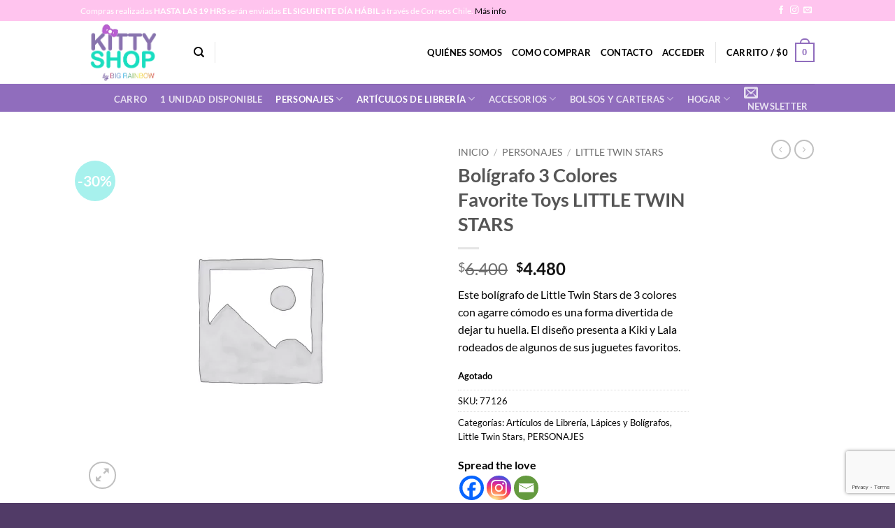

--- FILE ---
content_type: text/html; charset=utf-8
request_url: https://www.google.com/recaptcha/api2/anchor?ar=1&k=6LcY430mAAAAAJA3EYzp138W16y1P86T5hGITO26&co=aHR0cHM6Ly93d3cua2l0dHlzaG9wLmNsOjQ0Mw..&hl=en&v=PoyoqOPhxBO7pBk68S4YbpHZ&size=invisible&anchor-ms=20000&execute-ms=30000&cb=rgfyiahikvj9
body_size: 48672
content:
<!DOCTYPE HTML><html dir="ltr" lang="en"><head><meta http-equiv="Content-Type" content="text/html; charset=UTF-8">
<meta http-equiv="X-UA-Compatible" content="IE=edge">
<title>reCAPTCHA</title>
<style type="text/css">
/* cyrillic-ext */
@font-face {
  font-family: 'Roboto';
  font-style: normal;
  font-weight: 400;
  font-stretch: 100%;
  src: url(//fonts.gstatic.com/s/roboto/v48/KFO7CnqEu92Fr1ME7kSn66aGLdTylUAMa3GUBHMdazTgWw.woff2) format('woff2');
  unicode-range: U+0460-052F, U+1C80-1C8A, U+20B4, U+2DE0-2DFF, U+A640-A69F, U+FE2E-FE2F;
}
/* cyrillic */
@font-face {
  font-family: 'Roboto';
  font-style: normal;
  font-weight: 400;
  font-stretch: 100%;
  src: url(//fonts.gstatic.com/s/roboto/v48/KFO7CnqEu92Fr1ME7kSn66aGLdTylUAMa3iUBHMdazTgWw.woff2) format('woff2');
  unicode-range: U+0301, U+0400-045F, U+0490-0491, U+04B0-04B1, U+2116;
}
/* greek-ext */
@font-face {
  font-family: 'Roboto';
  font-style: normal;
  font-weight: 400;
  font-stretch: 100%;
  src: url(//fonts.gstatic.com/s/roboto/v48/KFO7CnqEu92Fr1ME7kSn66aGLdTylUAMa3CUBHMdazTgWw.woff2) format('woff2');
  unicode-range: U+1F00-1FFF;
}
/* greek */
@font-face {
  font-family: 'Roboto';
  font-style: normal;
  font-weight: 400;
  font-stretch: 100%;
  src: url(//fonts.gstatic.com/s/roboto/v48/KFO7CnqEu92Fr1ME7kSn66aGLdTylUAMa3-UBHMdazTgWw.woff2) format('woff2');
  unicode-range: U+0370-0377, U+037A-037F, U+0384-038A, U+038C, U+038E-03A1, U+03A3-03FF;
}
/* math */
@font-face {
  font-family: 'Roboto';
  font-style: normal;
  font-weight: 400;
  font-stretch: 100%;
  src: url(//fonts.gstatic.com/s/roboto/v48/KFO7CnqEu92Fr1ME7kSn66aGLdTylUAMawCUBHMdazTgWw.woff2) format('woff2');
  unicode-range: U+0302-0303, U+0305, U+0307-0308, U+0310, U+0312, U+0315, U+031A, U+0326-0327, U+032C, U+032F-0330, U+0332-0333, U+0338, U+033A, U+0346, U+034D, U+0391-03A1, U+03A3-03A9, U+03B1-03C9, U+03D1, U+03D5-03D6, U+03F0-03F1, U+03F4-03F5, U+2016-2017, U+2034-2038, U+203C, U+2040, U+2043, U+2047, U+2050, U+2057, U+205F, U+2070-2071, U+2074-208E, U+2090-209C, U+20D0-20DC, U+20E1, U+20E5-20EF, U+2100-2112, U+2114-2115, U+2117-2121, U+2123-214F, U+2190, U+2192, U+2194-21AE, U+21B0-21E5, U+21F1-21F2, U+21F4-2211, U+2213-2214, U+2216-22FF, U+2308-230B, U+2310, U+2319, U+231C-2321, U+2336-237A, U+237C, U+2395, U+239B-23B7, U+23D0, U+23DC-23E1, U+2474-2475, U+25AF, U+25B3, U+25B7, U+25BD, U+25C1, U+25CA, U+25CC, U+25FB, U+266D-266F, U+27C0-27FF, U+2900-2AFF, U+2B0E-2B11, U+2B30-2B4C, U+2BFE, U+3030, U+FF5B, U+FF5D, U+1D400-1D7FF, U+1EE00-1EEFF;
}
/* symbols */
@font-face {
  font-family: 'Roboto';
  font-style: normal;
  font-weight: 400;
  font-stretch: 100%;
  src: url(//fonts.gstatic.com/s/roboto/v48/KFO7CnqEu92Fr1ME7kSn66aGLdTylUAMaxKUBHMdazTgWw.woff2) format('woff2');
  unicode-range: U+0001-000C, U+000E-001F, U+007F-009F, U+20DD-20E0, U+20E2-20E4, U+2150-218F, U+2190, U+2192, U+2194-2199, U+21AF, U+21E6-21F0, U+21F3, U+2218-2219, U+2299, U+22C4-22C6, U+2300-243F, U+2440-244A, U+2460-24FF, U+25A0-27BF, U+2800-28FF, U+2921-2922, U+2981, U+29BF, U+29EB, U+2B00-2BFF, U+4DC0-4DFF, U+FFF9-FFFB, U+10140-1018E, U+10190-1019C, U+101A0, U+101D0-101FD, U+102E0-102FB, U+10E60-10E7E, U+1D2C0-1D2D3, U+1D2E0-1D37F, U+1F000-1F0FF, U+1F100-1F1AD, U+1F1E6-1F1FF, U+1F30D-1F30F, U+1F315, U+1F31C, U+1F31E, U+1F320-1F32C, U+1F336, U+1F378, U+1F37D, U+1F382, U+1F393-1F39F, U+1F3A7-1F3A8, U+1F3AC-1F3AF, U+1F3C2, U+1F3C4-1F3C6, U+1F3CA-1F3CE, U+1F3D4-1F3E0, U+1F3ED, U+1F3F1-1F3F3, U+1F3F5-1F3F7, U+1F408, U+1F415, U+1F41F, U+1F426, U+1F43F, U+1F441-1F442, U+1F444, U+1F446-1F449, U+1F44C-1F44E, U+1F453, U+1F46A, U+1F47D, U+1F4A3, U+1F4B0, U+1F4B3, U+1F4B9, U+1F4BB, U+1F4BF, U+1F4C8-1F4CB, U+1F4D6, U+1F4DA, U+1F4DF, U+1F4E3-1F4E6, U+1F4EA-1F4ED, U+1F4F7, U+1F4F9-1F4FB, U+1F4FD-1F4FE, U+1F503, U+1F507-1F50B, U+1F50D, U+1F512-1F513, U+1F53E-1F54A, U+1F54F-1F5FA, U+1F610, U+1F650-1F67F, U+1F687, U+1F68D, U+1F691, U+1F694, U+1F698, U+1F6AD, U+1F6B2, U+1F6B9-1F6BA, U+1F6BC, U+1F6C6-1F6CF, U+1F6D3-1F6D7, U+1F6E0-1F6EA, U+1F6F0-1F6F3, U+1F6F7-1F6FC, U+1F700-1F7FF, U+1F800-1F80B, U+1F810-1F847, U+1F850-1F859, U+1F860-1F887, U+1F890-1F8AD, U+1F8B0-1F8BB, U+1F8C0-1F8C1, U+1F900-1F90B, U+1F93B, U+1F946, U+1F984, U+1F996, U+1F9E9, U+1FA00-1FA6F, U+1FA70-1FA7C, U+1FA80-1FA89, U+1FA8F-1FAC6, U+1FACE-1FADC, U+1FADF-1FAE9, U+1FAF0-1FAF8, U+1FB00-1FBFF;
}
/* vietnamese */
@font-face {
  font-family: 'Roboto';
  font-style: normal;
  font-weight: 400;
  font-stretch: 100%;
  src: url(//fonts.gstatic.com/s/roboto/v48/KFO7CnqEu92Fr1ME7kSn66aGLdTylUAMa3OUBHMdazTgWw.woff2) format('woff2');
  unicode-range: U+0102-0103, U+0110-0111, U+0128-0129, U+0168-0169, U+01A0-01A1, U+01AF-01B0, U+0300-0301, U+0303-0304, U+0308-0309, U+0323, U+0329, U+1EA0-1EF9, U+20AB;
}
/* latin-ext */
@font-face {
  font-family: 'Roboto';
  font-style: normal;
  font-weight: 400;
  font-stretch: 100%;
  src: url(//fonts.gstatic.com/s/roboto/v48/KFO7CnqEu92Fr1ME7kSn66aGLdTylUAMa3KUBHMdazTgWw.woff2) format('woff2');
  unicode-range: U+0100-02BA, U+02BD-02C5, U+02C7-02CC, U+02CE-02D7, U+02DD-02FF, U+0304, U+0308, U+0329, U+1D00-1DBF, U+1E00-1E9F, U+1EF2-1EFF, U+2020, U+20A0-20AB, U+20AD-20C0, U+2113, U+2C60-2C7F, U+A720-A7FF;
}
/* latin */
@font-face {
  font-family: 'Roboto';
  font-style: normal;
  font-weight: 400;
  font-stretch: 100%;
  src: url(//fonts.gstatic.com/s/roboto/v48/KFO7CnqEu92Fr1ME7kSn66aGLdTylUAMa3yUBHMdazQ.woff2) format('woff2');
  unicode-range: U+0000-00FF, U+0131, U+0152-0153, U+02BB-02BC, U+02C6, U+02DA, U+02DC, U+0304, U+0308, U+0329, U+2000-206F, U+20AC, U+2122, U+2191, U+2193, U+2212, U+2215, U+FEFF, U+FFFD;
}
/* cyrillic-ext */
@font-face {
  font-family: 'Roboto';
  font-style: normal;
  font-weight: 500;
  font-stretch: 100%;
  src: url(//fonts.gstatic.com/s/roboto/v48/KFO7CnqEu92Fr1ME7kSn66aGLdTylUAMa3GUBHMdazTgWw.woff2) format('woff2');
  unicode-range: U+0460-052F, U+1C80-1C8A, U+20B4, U+2DE0-2DFF, U+A640-A69F, U+FE2E-FE2F;
}
/* cyrillic */
@font-face {
  font-family: 'Roboto';
  font-style: normal;
  font-weight: 500;
  font-stretch: 100%;
  src: url(//fonts.gstatic.com/s/roboto/v48/KFO7CnqEu92Fr1ME7kSn66aGLdTylUAMa3iUBHMdazTgWw.woff2) format('woff2');
  unicode-range: U+0301, U+0400-045F, U+0490-0491, U+04B0-04B1, U+2116;
}
/* greek-ext */
@font-face {
  font-family: 'Roboto';
  font-style: normal;
  font-weight: 500;
  font-stretch: 100%;
  src: url(//fonts.gstatic.com/s/roboto/v48/KFO7CnqEu92Fr1ME7kSn66aGLdTylUAMa3CUBHMdazTgWw.woff2) format('woff2');
  unicode-range: U+1F00-1FFF;
}
/* greek */
@font-face {
  font-family: 'Roboto';
  font-style: normal;
  font-weight: 500;
  font-stretch: 100%;
  src: url(//fonts.gstatic.com/s/roboto/v48/KFO7CnqEu92Fr1ME7kSn66aGLdTylUAMa3-UBHMdazTgWw.woff2) format('woff2');
  unicode-range: U+0370-0377, U+037A-037F, U+0384-038A, U+038C, U+038E-03A1, U+03A3-03FF;
}
/* math */
@font-face {
  font-family: 'Roboto';
  font-style: normal;
  font-weight: 500;
  font-stretch: 100%;
  src: url(//fonts.gstatic.com/s/roboto/v48/KFO7CnqEu92Fr1ME7kSn66aGLdTylUAMawCUBHMdazTgWw.woff2) format('woff2');
  unicode-range: U+0302-0303, U+0305, U+0307-0308, U+0310, U+0312, U+0315, U+031A, U+0326-0327, U+032C, U+032F-0330, U+0332-0333, U+0338, U+033A, U+0346, U+034D, U+0391-03A1, U+03A3-03A9, U+03B1-03C9, U+03D1, U+03D5-03D6, U+03F0-03F1, U+03F4-03F5, U+2016-2017, U+2034-2038, U+203C, U+2040, U+2043, U+2047, U+2050, U+2057, U+205F, U+2070-2071, U+2074-208E, U+2090-209C, U+20D0-20DC, U+20E1, U+20E5-20EF, U+2100-2112, U+2114-2115, U+2117-2121, U+2123-214F, U+2190, U+2192, U+2194-21AE, U+21B0-21E5, U+21F1-21F2, U+21F4-2211, U+2213-2214, U+2216-22FF, U+2308-230B, U+2310, U+2319, U+231C-2321, U+2336-237A, U+237C, U+2395, U+239B-23B7, U+23D0, U+23DC-23E1, U+2474-2475, U+25AF, U+25B3, U+25B7, U+25BD, U+25C1, U+25CA, U+25CC, U+25FB, U+266D-266F, U+27C0-27FF, U+2900-2AFF, U+2B0E-2B11, U+2B30-2B4C, U+2BFE, U+3030, U+FF5B, U+FF5D, U+1D400-1D7FF, U+1EE00-1EEFF;
}
/* symbols */
@font-face {
  font-family: 'Roboto';
  font-style: normal;
  font-weight: 500;
  font-stretch: 100%;
  src: url(//fonts.gstatic.com/s/roboto/v48/KFO7CnqEu92Fr1ME7kSn66aGLdTylUAMaxKUBHMdazTgWw.woff2) format('woff2');
  unicode-range: U+0001-000C, U+000E-001F, U+007F-009F, U+20DD-20E0, U+20E2-20E4, U+2150-218F, U+2190, U+2192, U+2194-2199, U+21AF, U+21E6-21F0, U+21F3, U+2218-2219, U+2299, U+22C4-22C6, U+2300-243F, U+2440-244A, U+2460-24FF, U+25A0-27BF, U+2800-28FF, U+2921-2922, U+2981, U+29BF, U+29EB, U+2B00-2BFF, U+4DC0-4DFF, U+FFF9-FFFB, U+10140-1018E, U+10190-1019C, U+101A0, U+101D0-101FD, U+102E0-102FB, U+10E60-10E7E, U+1D2C0-1D2D3, U+1D2E0-1D37F, U+1F000-1F0FF, U+1F100-1F1AD, U+1F1E6-1F1FF, U+1F30D-1F30F, U+1F315, U+1F31C, U+1F31E, U+1F320-1F32C, U+1F336, U+1F378, U+1F37D, U+1F382, U+1F393-1F39F, U+1F3A7-1F3A8, U+1F3AC-1F3AF, U+1F3C2, U+1F3C4-1F3C6, U+1F3CA-1F3CE, U+1F3D4-1F3E0, U+1F3ED, U+1F3F1-1F3F3, U+1F3F5-1F3F7, U+1F408, U+1F415, U+1F41F, U+1F426, U+1F43F, U+1F441-1F442, U+1F444, U+1F446-1F449, U+1F44C-1F44E, U+1F453, U+1F46A, U+1F47D, U+1F4A3, U+1F4B0, U+1F4B3, U+1F4B9, U+1F4BB, U+1F4BF, U+1F4C8-1F4CB, U+1F4D6, U+1F4DA, U+1F4DF, U+1F4E3-1F4E6, U+1F4EA-1F4ED, U+1F4F7, U+1F4F9-1F4FB, U+1F4FD-1F4FE, U+1F503, U+1F507-1F50B, U+1F50D, U+1F512-1F513, U+1F53E-1F54A, U+1F54F-1F5FA, U+1F610, U+1F650-1F67F, U+1F687, U+1F68D, U+1F691, U+1F694, U+1F698, U+1F6AD, U+1F6B2, U+1F6B9-1F6BA, U+1F6BC, U+1F6C6-1F6CF, U+1F6D3-1F6D7, U+1F6E0-1F6EA, U+1F6F0-1F6F3, U+1F6F7-1F6FC, U+1F700-1F7FF, U+1F800-1F80B, U+1F810-1F847, U+1F850-1F859, U+1F860-1F887, U+1F890-1F8AD, U+1F8B0-1F8BB, U+1F8C0-1F8C1, U+1F900-1F90B, U+1F93B, U+1F946, U+1F984, U+1F996, U+1F9E9, U+1FA00-1FA6F, U+1FA70-1FA7C, U+1FA80-1FA89, U+1FA8F-1FAC6, U+1FACE-1FADC, U+1FADF-1FAE9, U+1FAF0-1FAF8, U+1FB00-1FBFF;
}
/* vietnamese */
@font-face {
  font-family: 'Roboto';
  font-style: normal;
  font-weight: 500;
  font-stretch: 100%;
  src: url(//fonts.gstatic.com/s/roboto/v48/KFO7CnqEu92Fr1ME7kSn66aGLdTylUAMa3OUBHMdazTgWw.woff2) format('woff2');
  unicode-range: U+0102-0103, U+0110-0111, U+0128-0129, U+0168-0169, U+01A0-01A1, U+01AF-01B0, U+0300-0301, U+0303-0304, U+0308-0309, U+0323, U+0329, U+1EA0-1EF9, U+20AB;
}
/* latin-ext */
@font-face {
  font-family: 'Roboto';
  font-style: normal;
  font-weight: 500;
  font-stretch: 100%;
  src: url(//fonts.gstatic.com/s/roboto/v48/KFO7CnqEu92Fr1ME7kSn66aGLdTylUAMa3KUBHMdazTgWw.woff2) format('woff2');
  unicode-range: U+0100-02BA, U+02BD-02C5, U+02C7-02CC, U+02CE-02D7, U+02DD-02FF, U+0304, U+0308, U+0329, U+1D00-1DBF, U+1E00-1E9F, U+1EF2-1EFF, U+2020, U+20A0-20AB, U+20AD-20C0, U+2113, U+2C60-2C7F, U+A720-A7FF;
}
/* latin */
@font-face {
  font-family: 'Roboto';
  font-style: normal;
  font-weight: 500;
  font-stretch: 100%;
  src: url(//fonts.gstatic.com/s/roboto/v48/KFO7CnqEu92Fr1ME7kSn66aGLdTylUAMa3yUBHMdazQ.woff2) format('woff2');
  unicode-range: U+0000-00FF, U+0131, U+0152-0153, U+02BB-02BC, U+02C6, U+02DA, U+02DC, U+0304, U+0308, U+0329, U+2000-206F, U+20AC, U+2122, U+2191, U+2193, U+2212, U+2215, U+FEFF, U+FFFD;
}
/* cyrillic-ext */
@font-face {
  font-family: 'Roboto';
  font-style: normal;
  font-weight: 900;
  font-stretch: 100%;
  src: url(//fonts.gstatic.com/s/roboto/v48/KFO7CnqEu92Fr1ME7kSn66aGLdTylUAMa3GUBHMdazTgWw.woff2) format('woff2');
  unicode-range: U+0460-052F, U+1C80-1C8A, U+20B4, U+2DE0-2DFF, U+A640-A69F, U+FE2E-FE2F;
}
/* cyrillic */
@font-face {
  font-family: 'Roboto';
  font-style: normal;
  font-weight: 900;
  font-stretch: 100%;
  src: url(//fonts.gstatic.com/s/roboto/v48/KFO7CnqEu92Fr1ME7kSn66aGLdTylUAMa3iUBHMdazTgWw.woff2) format('woff2');
  unicode-range: U+0301, U+0400-045F, U+0490-0491, U+04B0-04B1, U+2116;
}
/* greek-ext */
@font-face {
  font-family: 'Roboto';
  font-style: normal;
  font-weight: 900;
  font-stretch: 100%;
  src: url(//fonts.gstatic.com/s/roboto/v48/KFO7CnqEu92Fr1ME7kSn66aGLdTylUAMa3CUBHMdazTgWw.woff2) format('woff2');
  unicode-range: U+1F00-1FFF;
}
/* greek */
@font-face {
  font-family: 'Roboto';
  font-style: normal;
  font-weight: 900;
  font-stretch: 100%;
  src: url(//fonts.gstatic.com/s/roboto/v48/KFO7CnqEu92Fr1ME7kSn66aGLdTylUAMa3-UBHMdazTgWw.woff2) format('woff2');
  unicode-range: U+0370-0377, U+037A-037F, U+0384-038A, U+038C, U+038E-03A1, U+03A3-03FF;
}
/* math */
@font-face {
  font-family: 'Roboto';
  font-style: normal;
  font-weight: 900;
  font-stretch: 100%;
  src: url(//fonts.gstatic.com/s/roboto/v48/KFO7CnqEu92Fr1ME7kSn66aGLdTylUAMawCUBHMdazTgWw.woff2) format('woff2');
  unicode-range: U+0302-0303, U+0305, U+0307-0308, U+0310, U+0312, U+0315, U+031A, U+0326-0327, U+032C, U+032F-0330, U+0332-0333, U+0338, U+033A, U+0346, U+034D, U+0391-03A1, U+03A3-03A9, U+03B1-03C9, U+03D1, U+03D5-03D6, U+03F0-03F1, U+03F4-03F5, U+2016-2017, U+2034-2038, U+203C, U+2040, U+2043, U+2047, U+2050, U+2057, U+205F, U+2070-2071, U+2074-208E, U+2090-209C, U+20D0-20DC, U+20E1, U+20E5-20EF, U+2100-2112, U+2114-2115, U+2117-2121, U+2123-214F, U+2190, U+2192, U+2194-21AE, U+21B0-21E5, U+21F1-21F2, U+21F4-2211, U+2213-2214, U+2216-22FF, U+2308-230B, U+2310, U+2319, U+231C-2321, U+2336-237A, U+237C, U+2395, U+239B-23B7, U+23D0, U+23DC-23E1, U+2474-2475, U+25AF, U+25B3, U+25B7, U+25BD, U+25C1, U+25CA, U+25CC, U+25FB, U+266D-266F, U+27C0-27FF, U+2900-2AFF, U+2B0E-2B11, U+2B30-2B4C, U+2BFE, U+3030, U+FF5B, U+FF5D, U+1D400-1D7FF, U+1EE00-1EEFF;
}
/* symbols */
@font-face {
  font-family: 'Roboto';
  font-style: normal;
  font-weight: 900;
  font-stretch: 100%;
  src: url(//fonts.gstatic.com/s/roboto/v48/KFO7CnqEu92Fr1ME7kSn66aGLdTylUAMaxKUBHMdazTgWw.woff2) format('woff2');
  unicode-range: U+0001-000C, U+000E-001F, U+007F-009F, U+20DD-20E0, U+20E2-20E4, U+2150-218F, U+2190, U+2192, U+2194-2199, U+21AF, U+21E6-21F0, U+21F3, U+2218-2219, U+2299, U+22C4-22C6, U+2300-243F, U+2440-244A, U+2460-24FF, U+25A0-27BF, U+2800-28FF, U+2921-2922, U+2981, U+29BF, U+29EB, U+2B00-2BFF, U+4DC0-4DFF, U+FFF9-FFFB, U+10140-1018E, U+10190-1019C, U+101A0, U+101D0-101FD, U+102E0-102FB, U+10E60-10E7E, U+1D2C0-1D2D3, U+1D2E0-1D37F, U+1F000-1F0FF, U+1F100-1F1AD, U+1F1E6-1F1FF, U+1F30D-1F30F, U+1F315, U+1F31C, U+1F31E, U+1F320-1F32C, U+1F336, U+1F378, U+1F37D, U+1F382, U+1F393-1F39F, U+1F3A7-1F3A8, U+1F3AC-1F3AF, U+1F3C2, U+1F3C4-1F3C6, U+1F3CA-1F3CE, U+1F3D4-1F3E0, U+1F3ED, U+1F3F1-1F3F3, U+1F3F5-1F3F7, U+1F408, U+1F415, U+1F41F, U+1F426, U+1F43F, U+1F441-1F442, U+1F444, U+1F446-1F449, U+1F44C-1F44E, U+1F453, U+1F46A, U+1F47D, U+1F4A3, U+1F4B0, U+1F4B3, U+1F4B9, U+1F4BB, U+1F4BF, U+1F4C8-1F4CB, U+1F4D6, U+1F4DA, U+1F4DF, U+1F4E3-1F4E6, U+1F4EA-1F4ED, U+1F4F7, U+1F4F9-1F4FB, U+1F4FD-1F4FE, U+1F503, U+1F507-1F50B, U+1F50D, U+1F512-1F513, U+1F53E-1F54A, U+1F54F-1F5FA, U+1F610, U+1F650-1F67F, U+1F687, U+1F68D, U+1F691, U+1F694, U+1F698, U+1F6AD, U+1F6B2, U+1F6B9-1F6BA, U+1F6BC, U+1F6C6-1F6CF, U+1F6D3-1F6D7, U+1F6E0-1F6EA, U+1F6F0-1F6F3, U+1F6F7-1F6FC, U+1F700-1F7FF, U+1F800-1F80B, U+1F810-1F847, U+1F850-1F859, U+1F860-1F887, U+1F890-1F8AD, U+1F8B0-1F8BB, U+1F8C0-1F8C1, U+1F900-1F90B, U+1F93B, U+1F946, U+1F984, U+1F996, U+1F9E9, U+1FA00-1FA6F, U+1FA70-1FA7C, U+1FA80-1FA89, U+1FA8F-1FAC6, U+1FACE-1FADC, U+1FADF-1FAE9, U+1FAF0-1FAF8, U+1FB00-1FBFF;
}
/* vietnamese */
@font-face {
  font-family: 'Roboto';
  font-style: normal;
  font-weight: 900;
  font-stretch: 100%;
  src: url(//fonts.gstatic.com/s/roboto/v48/KFO7CnqEu92Fr1ME7kSn66aGLdTylUAMa3OUBHMdazTgWw.woff2) format('woff2');
  unicode-range: U+0102-0103, U+0110-0111, U+0128-0129, U+0168-0169, U+01A0-01A1, U+01AF-01B0, U+0300-0301, U+0303-0304, U+0308-0309, U+0323, U+0329, U+1EA0-1EF9, U+20AB;
}
/* latin-ext */
@font-face {
  font-family: 'Roboto';
  font-style: normal;
  font-weight: 900;
  font-stretch: 100%;
  src: url(//fonts.gstatic.com/s/roboto/v48/KFO7CnqEu92Fr1ME7kSn66aGLdTylUAMa3KUBHMdazTgWw.woff2) format('woff2');
  unicode-range: U+0100-02BA, U+02BD-02C5, U+02C7-02CC, U+02CE-02D7, U+02DD-02FF, U+0304, U+0308, U+0329, U+1D00-1DBF, U+1E00-1E9F, U+1EF2-1EFF, U+2020, U+20A0-20AB, U+20AD-20C0, U+2113, U+2C60-2C7F, U+A720-A7FF;
}
/* latin */
@font-face {
  font-family: 'Roboto';
  font-style: normal;
  font-weight: 900;
  font-stretch: 100%;
  src: url(//fonts.gstatic.com/s/roboto/v48/KFO7CnqEu92Fr1ME7kSn66aGLdTylUAMa3yUBHMdazQ.woff2) format('woff2');
  unicode-range: U+0000-00FF, U+0131, U+0152-0153, U+02BB-02BC, U+02C6, U+02DA, U+02DC, U+0304, U+0308, U+0329, U+2000-206F, U+20AC, U+2122, U+2191, U+2193, U+2212, U+2215, U+FEFF, U+FFFD;
}

</style>
<link rel="stylesheet" type="text/css" href="https://www.gstatic.com/recaptcha/releases/PoyoqOPhxBO7pBk68S4YbpHZ/styles__ltr.css">
<script nonce="qmnKL5_6g5BL5DpApL4N0g" type="text/javascript">window['__recaptcha_api'] = 'https://www.google.com/recaptcha/api2/';</script>
<script type="text/javascript" src="https://www.gstatic.com/recaptcha/releases/PoyoqOPhxBO7pBk68S4YbpHZ/recaptcha__en.js" nonce="qmnKL5_6g5BL5DpApL4N0g">
      
    </script></head>
<body><div id="rc-anchor-alert" class="rc-anchor-alert"></div>
<input type="hidden" id="recaptcha-token" value="[base64]">
<script type="text/javascript" nonce="qmnKL5_6g5BL5DpApL4N0g">
      recaptcha.anchor.Main.init("[\x22ainput\x22,[\x22bgdata\x22,\x22\x22,\[base64]/[base64]/[base64]/[base64]/[base64]/[base64]/[base64]/[base64]/[base64]/[base64]\\u003d\x22,\[base64]\\u003d\x22,\x22w5Epw6xkw6LCocOBwq8nw6TCkcKHwqjDncK7EMOLw6oTQW5cVsKpdmnCvmzCmxjDl8KwRUAxwqtZw48Tw73CshBfw6XCgsKcwrctPsOzwq/DpCURwoR2b2nCkGgiw5xWGBZERyXDrTFbN39xw5dHw4ljw6HCg8Oww6fDpmjDiw1rw6HClk5WWC/[base64]/[base64]/DtiIHw5Ykw6RHwqnCkhsOw54Owpd3w6TCjsKwwoFdGwZkIH0RBWTCt2zCisOEwqBdw7BVBcOLwpd/SDZYw4EKw5jDtcK2wpRZNGLDr8K7JcObY8Kpw4rCmMO5P2/DtS0jEMKFbsO5wpzCuncdFjgqI8OvR8KtIcKWwptmwpfCusKRIQHCjsKXwotFwpILw7rCrEAIw7sjdRs8w6LCnF0nEmcbw7HDv1YJa27DvcOmRxfDrsOqwoAow79VcMOCfCNJXcOyA1dFw69mwrQJw6DDlcOkwr8tKStowq9gO8Oywo/Cgm1sfgRAw5EFF3rCjsKuwptKwqIBwpHDs8KPw6kvwppOwprDtsKOw5rCnlXDs8KBZjFlP3dxwoZVwoB2U8Oow7TDklUPEgzDlsKswoJdwrwOfMKsw6thfW7CkyV9wp0jwrTCpjHDlhQ3w53Dr0/CpyHCqcO4w5A+OToSw61tBsKwYcKJw43Cml7CsxrCuS/DnsO9w63DgcKac8OHFcO/w4B+wo0WMXhXa8O4AcOHwps0U05sD0Y/asKYNWl0cTbDh8KDwr8gwo4KNgfDvMOKSsOZFMKpw4fDkcKPHBJ4w7TCuy9swo1PKcKsTsKgwrvCjGPCv8OWXcK6wqF1Zx/Ds8OJw6Z/w4E6w5rCgsObfsKNcCVcUsK9w6fCmcOXwrYSUsOtw7vCm8KaewdsQ8KLw4wkwpYib8OIw7okw6sfd8Oyw687wpBvKcONwokgw53DvQXDm3TCvsKFw4gfwpbDvyjDjmRjRcKRw6F+wrrCscKCw67CtVXDu8Knw5lXbzvCv8Kaw5/Cr13Dq8OKwpvDn0DCgMKSQsOQUkATKXvDvxbCjcKrd8OQGMOAS0FHZApHwp09w5XCpcKuAcK3M8K8w41XZAhJwqZnKRHDpjRFZETDtQPCocKPwqPDh8ODw4F7IEDDucKfw6zCsX9NwrgXOsKfw4/DoC/[base64]/wq3CvcOpBcOtw4/DiWRMYVjDnDQuwoEzw4HDjzpRWBlswprDtwQdcCIWDsO6QMOiw5Ynw63ChgfDuFZ6w7HDh2o6w4XCnxkBDMORw7t2w57DnsOTw6TCr8OREMOsw6zCjEkZw5ALw7ImAcOcL8OFw4VqRcOrw5lkwpIlYcOdw7M5GDTDisODwpIqw5diQ8KnJ8OvwrjCjMKcZSVnbg/Cuh7CgQbCicKgYMOPwrvCncO5MiYvEzXCkSw1JRNWCcK0w5QewqU/[base64]/dEnCtDQOwq3DpsKmHzLCrsOxa8KrWMOawpHDjQ1HworChggGTkLDn8OIWGQXQQlFwqFzw7ZYKsK0WMKWdRkGO07DmMKmeQsDwp4Qw41ISsOSdn8MwovDoQRzw6TDv1ZAwrDCoMOSYlBXd2pBABs1w5/Ds8Oswpsbw6/Ck1TCnMKHMsK2AGvDvcK4ecKowqDCjjbClcO0YMOrRyXCqBbDksOeEi7ClDvDtcK3RcKTKAg2P3kUe3/CtcOQw40mwo4hYwdbwqTCh8KMw7HCsMKSw6fCjnIlK8OvYh/CgVIawpzDhMOlEcOFwp/[base64]/OhTDt8K9w5DDnxFcYzjDj0TDl2DCoMKGZQEoWcKOYcKKCHc3GTYkw6sbUQ/ChEpQB2JYEMOeRQXCssOAwp/DmwoyJsOoYRrCjRvCg8KxAk9xwqQ2PH/[base64]/DskXDv8OyGsO1KcOQU3HDoybCljbDo1cRw6I1GsO4fMO4w6/ClmMtFH3CucO+azJ1w6ktwqIcw6xjZRYmw688D3rCry/CqkNIw4TChMKBwpoYw6DDkcOhIFYpVMK5XMOwwqdgacOAw59GJ1QWw47CpQAUR8OCW8KXNMOrwrsCYcKMw6DCo2EuQhwScsOnG8OTw50vKRnDvmF9C8OBwprClX/[base64]/w7rDuUIlDjcKfEo/w5FAwphCw54nG8OWWsOSLMKMXlFZBS/[base64]/ClV57wrbDtxwFwpzDnXrDli8xWcOhwqwAw49Ww4TCmcOQw5TCu1JRfyfDj8K+alxKW8K2w6cdM2/ClsONwpjChgBtw4kvbUszw4ECw6DCicKjwrBQworDnsK0wrlFw54Uw5RtFWbDuxJoHh5Ew48iBnZ+BMOowo/DugxuXFslwqDDrMObLA0CFUIKw6vDlMOew7HCi8OUw7M4w5bDrMOvwq16QMKbw4HDnMKTwofCtHBAwpvCgsKIVcK8NcKWw7vCpsOGX8KxLwILdknDtDAkw7I9wqvDjlPDuBnCnMO4w7fDoCXDgMOCYjrCqSYdwqx8PcOQCQfDvUTDtihrCcOYVx3ClEozwpPCl11Jw6/Dvi3Dl21AwrpmYRwiwr8awp96Rg3DmFxlXcOzw4INw7XDh8KIGsOwTcKow5zDmMOgcG8sw4jDqcKsw6tDw6TCrVvCr8Ocw5NiwrgXw5TCqMO7wrclajHDvic7wo8ww5zDk8O6wpE6NipKwqdJw5DDgQ3DsMOAw40kwq5ew4MHZ8OywqnCr0pAwq4RHmk/w6jDqUzCqyJ7w4Eew47DgnPCpB/DlsO4w69AEMOgw4PCmz0rMsO9w4Ysw7s2WcKtF8OxwqVJVmAywroowo1eBStkw7Uiw41Tw6p3w5oREUcIXBxbw5cEWxZkIcOkFmXDn1FMCUdww61oS8KGfn/[base64]/CvcK8ZnpvKMOeOkjDusOaYD3CksOlw4DDiMO/MsKAM8KaJwFeGBDDucKzIlnCrsKcw6PCmMOUcybCvSlLC8OJH2fCocO7w45xL8KNw4xtEsKnPsKcw6vDnMKUwrPCqMOjw6hndMOCwowDKTYCw4TCr8O9PiIefAl4w5YKwrZoIsKqZsOowoxOI8Klw7ADw7hVwpbDoWEHw7lDw742JVI7wr/CqlZiRcO+w7B+w5wVw6EIMMKEw47DpMO+woMrX8OFcEvDmA/CsMO6wp7DsQzCrRLCmMOQwrfCr3TDtQPDswXDosKcwqfClsONCsKKw5k8ecOObcK9B8OkdMONw6IOw51Cw4rDoMKYw4NnUcKvwrvDpxV+PMKSw6FKw5Qhw5l0wq8zbMKwVcOFKcOecjAOZUZPIwHCrVnDmcK4VcOhwrFNMCN/[base64]/ay8hwrfCsWjDiF3CiwXCscKtw741wp0Dw6hxQER8WTLCkWoLwoMCw5xSw7PDlw3DtzXDlcKQK012w5TCocOHw5/[base64]/CtMK8bX0/wpkqF8OveMKjwqwmYjXChkAKw73CpsKHYH0+cW3CisKDCsOQwrrDuMK3IsOAw5gKLcOMVDnDrEbDmMKIS8Okw7/CvcKCwp5KQyQHwrkOLhXDkMO4wr5uLyjCvw/CjMKmw5g7eTUDw7jCuAElwpgIJijDscO6w4vChmVAw6N/w4DCsTfDqjBWw73Dhm7DvsKbw7IRFsK+wrjCmz7Cj33Dq8O+wr81Wl4dw5Ymw7MdbsOACMOXwqDCsRfCjnjDg8KgSzxeK8KuwrDClMKiwr/Dv8K2JzwHZS3DizPDt8KuQ3IWbsKuYcONwoLDisOINsKNw6gMPMK/wqBEHcO0w5nDiwtWw5nDs8K6Z8Okw7kswqJRw7vCvMOJbcK9wo14w5PDnsOKI0/[base64]/CoMO9d8K8wqUcw51vYMKbwobDsDvDhTdFw48JUMO7WcKuw6jDi0tIwoVxfgTDs8KFw5jDvXvDlMOHwqdNw608GXfCp2ksd3DCg2rCocKRAMOyc8KdwoDCgsO/[base64]/ecOtDwHDr8Khwo52albCjcKiX1xPwqsSVsKcw5IVw7XCqBzCoyHCgj/DoMOmL8KAwrvCsTnDkMKSwpfDuFd1acKhKMKlwprCjmDDn8KeTMKFw7XCj8KlInVDwrjDk2TDqBTDtjdQZ8OQKFBdAsOpw4HCocKCOmPCgA7CiTPDtMK2wqRywo86IMKBw7zDtsO5w4kJwrhkAsONdWZlwqIsa03DusOYT8OGw6DCr3gUPj/Dji3DhsOMw4fDusOrwrLDtDUGw7PDl0jCr8OLw7AewoTDtQRubsKbH8O2w43Cu8O6My/Cr3MHw4LDpMObw7RUw4LDiSrCkcKuWhkELRYGRzU8UsKOw5bCq3xOQ8OXw7AbXMK0bXTCr8Oiw4TCrsO0wrB6B3w+U3cbUgpEbMO6w7oCGx/CrcOxCsOvw6g5RFLDsi/CqFPCh8KBwpfDhR1PWlFDw7tMJSrDuQB6wosOKcKsw6XDtUbCpcOxw4Fkwr/Cq8KHUMK1bWXCqMO+w53DqcOFfsOpw7/Cs8KNw54HwrofwqlJwqfCi8Oww7kdwojDvcKVw7fDiT1UKcK3c8OAbTLDhi1SwpbChXIbwrXDsDFUw4QDw4jCjFvDrGJ5VMKxwpp9bcO+JcKxGMOUwqksw4DCkCLCgsOaDmAjCW/DpVvCqCxIwothDcOPN2xTQcOZwpvCpWZWwo5SwpnCr1xsw7bDlnYTIhPCh8O1woE6RMOew5/Ci8OGwpZCAVbDtEsQHiMlKcOiN0VzdWHCgcO3YxZva3JMw5zCo8Orwp/CocOlensvI8KMw40Jwpgew57DnsKjJErCoR9pfsOEXjnCrcOcIQTDg8O2IMKvw7hVwpbDg1fDvlLCmDrCoi7CmEvDksKdMVsuwpJow6IkMsKYd8KuPj4QFDfCgBnDrU7DinrDgHnDicKPwr1wwqbDscKJCA/DvXDDjMODOBDCphnDhsKzw41AS8OARRJlw7vDnjrDjxrDmcOzQsOzw7bCoWIXQX/Dhj7DpWfCgAAlVhDCt8ODwq8fwpPDosKfLVXDomZ8MHbClcOPw4PDsBHDnsObOSHDtcOgOnBBw6dEw7fDr8Kyah/CjsO1O0wZecK4YhTDmgHCtcOiGXjCqG4/D8KOw73Cu8KYesOAw6/[base64]/DvxF/woXDj8O6AifDvsKpLiRnIsO4w53CsMKnwrXCqDPCocOmA07CnsOmw6Q8wqbCpjXCu8OEfcOJw7tlADAdw5bCkApUMELDkglmbiAuwr0Mw5XDmsKAw45ODGAlFTF5wrLDk2/Ds0YWG8OMUzLDm8KvXlTDpRrCscKhQRQkIcKHw4fDoHtrwqvCg8ODcsKQw7LCmMOjw7lAw47Dr8K3Sg/Cs1xAwpHDn8ODw4AUQ1/DgcOSYsOEw7gXEsKPw4fCl8O0wp3Cr8OLQ8KYwoHDjMK5MQsna1FAPkhVwogreENjQGN3BcKuPcKdZnTCmcKcPGEBwqHDrjXClMO0A8OTMsOPwpvCm10vdQJCw7xgOMKuwo4xJcOmwobDiGTCjAIiw5rDrGJRw41gCn9iw47CiMOuImfDscKeMsOtcMKUKcO8w7/Ck1TCjsKgIsK/IRnDsDLCoMK5wrzCjwAwdMONwopzHi5peFHCmioiacKVw4xZwoMrQVfCqkjCvXUTwrtgw7nDusOLwqnDj8OufSJwwrI3ZsKDaHA/[base64]/EhEGwqTCg8O8w793F8KwHE7CkDnClBHCtsKIMyZIcMOxw6/[base64]/CicK9UCzDpsK1w5fCn8O4RwTDncOrUBBFRHPDvm4DworCicKgd8O4XsOew7/[base64]/CrcKzGxzCqAdKwrAJb8OGEsOdOcOywpUSw47DrhV7w79pw4xfwpx0wolQQMOhGWFdw7x7wqpxUiDCkMOEwqvCigkHwrlTZsORworDv8KLdm5qw4jDtB7CvR/[base64]/w4bDuDciw6wIdMOyWGbChDlPwqEVF1x2w7/CsFhccsKMRMOwUcKCIcKKUkDChBDCncOOP8KGBlbCrG7DucKSCMOjw5NOQsKkfcK4w5rCtsOcw4EVe8OiwozDjwbCsMOKwonDlsK1OmsRHT3Dm2vDjyhQC8KgIVDDrMK3wrVMPyFYw4DChsKpRTfCtl5cw6/CmDhcacKUX8Obw4tywpJ8ZjM+wpnCixDCgsKiJmRQTQYmDmbCqsOqERnChijDmH9hd8KrwovCrcKQKiJ5wog9wqnChgwfWh3CgA8Uw5kkwrhmcBNhNsO1wqLCn8K8wrVGw5DCscKhEyXCgMODwpV/[base64]/Dq3HCmcOEAsOpwojCh8Orw7cgwqB2w7IVCzHCmsKUNcKTEMOPVG3DjUbDvsKgw47Dtnk0wpZcw6XDqcOLwoBDwoLCksKoYMKtbMKBPsKKT3PCggd4wobCr0hwTzbClcOxRCV/ZsOCCMKCw7d2ZVvDnsKwYcO7ajfDt3fCosK/[base64]/IcO6R8O+w6F3wq/[base64]/wrQ9JMKZIBnDs8KHwqolw53CgXMfwpDDt8KMwpbCinnDqcOOw4XDlMOewoJmwrJkDMKhwpHDu8KKPMOtGMKlwrPCmMOqIw7CrRTDtRrDosOtw6kgJnpLKcORwo4NdsKCwp7DkMOmYhLDtcOGS8OiwqrCsMKBS8KgLWg/[base64]/Co8OkHG7CmcOrwrlde8KAwo3Dq8KMXsOLfcOPwqfCu8KawrPDjBdswqXCosKLXMKdRsKrfsOzE2/Ci23Dp8OMEsOUHhMrwrtMwr3CiXPDuFUxCMOoFn/[base64]/Dk8OiwrFcYUzCvAvCv8O6CmLCqcKFwojDryTDpGLCpcKIwrspOcOdWsOQw4nCoRfCsh53woPChsKJacO5wofDtcKEw7olAsOdw6fCo8OHJcO0w4V1RMK3LVzDgcKHw6XCoxUkwr/DsMOUbmnDm1vDm8OEwphQw457K8Klw5slfMORfkzDmsKXGxXCqFTDrityQ8KVRXLDi3XCiTvClHzChWPDl0oVa8KjfMKcw4fDpMKBwpjDjCnDr2PCmxfCv8KVw4U/MivCrxLCiA3DrMKiHMO3w6dXwpoyesKzNms1w6lYUkZ6woLChcOqIsKNFy/[base64]/[base64]/[base64]/CpMOZHTLDgHHDr8KDw4RxwovCjC8twrfDrsKGOsKDShsUVFcOwpt+TcKMw7rDhFVbcsKRwp5ywq05LSvDlgBvRUoDMg3CqkNpbBDDmw7DrQdnw4nDvjR0w5LCtcOJSz8Vw6DCqcKMw5QSw7BzwqUrVsK9wqTDtx/Cm2rDv11Pw4/DuVjDpcKbwpwswpc5ZMKswpDCk8KYwr5Tw6xaw6jDhhvDgStqXm/[base64]/CpzDDtAgCFcOOfcKmwrPDlxrDrcKPwo7DhmfCty/[base64]/[base64]/Cjw9gwr/[base64]/DuB8Ve3PCll1EwpZWESDDssO7N8Okwp/DjnTDjsOMwprCvsKrIwUdwobCsMKWwqNJwpx+KcKdNsOWMcKnw7R8w7fDo1nCs8KxFBTDrzbDucKTR0bDr8KpZ8Ktw7DCmcOew6w3wr1jSEjDlcOZPRswwprCrArCk3LCn0wtKHJiwr3DkgoeF17CiW3DgsOMLSg4w6MmCgZkL8Kcd8OeLEHCun/DjMKpw40QwpxGXVB3w4ASw4LCvh/CkWwEWcOoJ2cZwr1AZMKaPMOIwrHCvi5/wr0Lw6XCmE3CtELDksOgKkXDlDTDs3BMw6EJei/[base64]/CoMOwX2fCrsKew4F6wpTCmMO3wrYIEhDCj8KdZhMdw7LCsQpow6rDkjpbXX0Gw6ZOwpRkTsOlCVnCu1/DjMOXwpDDsSNhw5jCmsKow4rCg8OxSMOTY3fCvcKSwpLCvsOsw7hKw6TCpnodKFYsw5TCvsK0fQlnDcK7wqcYU2XCjcKwIETCglFQwqQ/wpJVw61PFys/w4HDqsKyYjLDpQ4aw7zCoTtfe8K8w53CrsKNw6xgw610f8OdBnbCohzDomAkDcOewqZew7bDhy8/w7ApbsKDw4TCjMK2EirDgn91wq3ClGJ/w6xYakbDuXjCnMKIw4LCmmHCgivCmiZST8KWwofCvMKcw7HCsQEnw5HDucOXdCDClMO/w4rCjcObTUoYwo3CkgorP1RXw5fDgcOJwoPCrUBLcnzDoDPDsMK3WMKpHngvw43DrsKkCcKMwrc5w7V/w6jDlUzCqWkwMR/[base64]/[base64]/HXrClkjCpcKUTGpmT2TDjcK/bwLCsEMmw55jw4o0JCkfD2HDvsKFQHnCr8KZV8K2L8OZwolRa8KuTEIBw63CvnDDjCgaw74dZVpPw7lDwoTDoBXDtSA6Tmlrw6DDqcKvw6ImwpUSK8K4wrEPwr/[base64]/woXCscK0w407NyLDjCJAwqdWwpQawqJMw7ltDcKfAl/CkcOcw4HDtsKKVXxVwpd4Xyt0w6DDjFnCoFYbQ8O5CnjCoFvDr8KPw5TDkScMw5LCj8Kow6xuQ8KdwqbDjDTDpUjDpDwuwq3Dr0/DtnUWLcOYEsK5wrPDmibDjBLDnsKFwr0Hw5RQCMOWw7EZwrEFXcKLw6IgNMO2WRp7QMOzJ8O/fzhtw6MGwrbDvsOkwppfwpTCq2jDiRBcMgvCkyHChsKjw7BEwoXDnhrCsyx4wr/CsMKNwqrClSkRwqrDhnrCkcKxYMKVw7LCh8K1w7vDhQgawq9Ywo3ChMOZN8KiwrrCjRA8EQ5ZRMKVwpNPBAtywoYfQ8OPw7PClsOZMifDt8OPesK6XMKqGWQIwqzCk8KtaFXDkMKXIGDCg8KgJcKywqA/ehHCgsK4woTDucOaXsKWw6krw7hBLDEAEX5Dw4vCpcOuZwFbFcKtwo3CkMOSw784w5rDrE0wJ8KIwoJJFzbCisKjw7XDtX3Dhj3DoMK3w4ZNcSttw4c2w5bDicK0w71two/DgwIBwpzCnMO+BUZrwr1yw64Pw5Q7wqAJCMORw5N4eW47F27Cn00GPUYkwrbCrmJ4LmrDjw3DqcKPXsOuC3zDnX9tHsKywrLCiRc/w7TCiAnCisOqX8KTOHgvd8K0wroZw5IZc8O8VcOHYDHDrcKgF001w4TDhEdWHsKFw6/[base64]/AUFJVhfCoDkXwoTDkMOkwr/Dg8ODF8KHLsOrwrBqwoY6KE/CpxBIAS9aw5XDtRcQw7LDj8K8w6M3UTpbwpfCvMOjTH/[base64]/DjMO7w6oFw6TCksOFfkvDumNowpjDhVJnZ8Kewr8AwqPCuwPDkkFjXhIVw5/Dp8Oqw7dmw6Qkw7rDpMKcXjXDsMKSwrYiwrUPK8OEKS7CvMOlwrfChsO+wozDhkYuw5XDg0o+wp8bdBnCo8OTMA9efgpoIsOaaMOnAS5UOcK0w7fDhzYtwqwYJBTDhHZCwr3CqTzDtMObcDZLw5/CoVVqw6PCjFhNT0PDpi3DnzjCiMOuw7vDhMOzciPDkwXDoMKbC25JwojCmn10wp0EZMKAaMOgZB5ZwqtjfMOGPHoXw6o8wpvCk8K6EcO9fAXDoyvCllfCs3nDl8OQw43Di8OtwqR+M8OFOWx/Wk4FPj7CiGfCpRLCkhzDt10bHsKUNcKzwo3CjzPDjX3Dl8KdagPDjMK2fsOdwozClMOjUsOdFMO1w4U1Nxo1w7fDuCTCrcKFw5HDjDjCuFPCljRow7fDqMOtwoozUsK2w4XCi27DvMO3OCTDtMOxwrx/XGYETsKMF289w5NveMKhw5PCgMKBdcOYw5nDgMKKwq/ClxJswq9ywpgZw6LCksO7WHPClVjCp8O1aDMLwo9UwohgLcOkWxwdw4HChcOHw6s8BioERcKAa8KuYsKHTjYTw5RHw6d7WsK0XMOJKcOOYcO6w4FZw7vCtsKXw5PCqXg+B8ONw7ZQw6nCgsK1woAow78VKVFWd8Oww7YIw4cFTh/DqX3DtsOjbjrDlsKWwrPCsD3DjyFUfwc5DFHDmXzClsKqJipOwrXDqMKNLAtmJsKdKxUgwrNow4tTBcOLw4TCvBopwpcOP0HDojnDvMKAw41UJsKcUMO9wqhGbTDDn8OSwonDicK8w7HCi8K/[base64]/ClsOYwqrClhfCssOdThTDncOtwpbDgXkUw5dwwoJhSMKJw7cdwrnCvygcbQF5wqXDskfCgHwqw5gEw7zDqcOZJcKnwq9cw7A0LsKzw4ZGw6MvwpvDs0HCicKNw51CNSxEw6xSMgTDpmHDjGt5KT5mw7tvPG9dwq0YEcO7fMKvwo/DrGXDkcKZwpjCmcK2wrBgbAfCrEd3woUrEcO+wovCll58NWbCqMKeE8OPKBYFw5HCsBXCgW1OwoVOw4PDhsOqUScqPHJfMcO8YMKBXsKnw6/CvcKcwqwrwrkMU2nDmcKbLBI0w6HDs8KqQHctHsOjU2vCuy9Vwq0EMMKCw5M3woI0GX5zUBASw45RNsKIw7jDtn5PfiDChcO+T1jCo8Kww71JajZJQQ3DiTzDtcKMw4PDjMOXUcO1w61Vw6DClcOLfsOLK8OuE0tYw5dPfcOHwrYyw53Csl7Dp8K2NcKkw7jCrnbDoT/DvcOFQmkXwrs/[base64]/[base64]/SUgKwrDCs8OAw53DoAkow7A4w4Rjw6t0w47CqRvCsxrCrcOWTA7Cm8KUfnDDrsKZMmrDosO1YGZEQnN5w6rCpRAdwqgWw6prw7sMw7BTMiLCi34TEMO8w7/CssOhW8KuXjrDuV05w7k7w4nCs8KpfBhVw57Dg8OvNGTDqcOQw6DCt2/Dl8KQwpwELsKIw61vZATDnsKVwpnDshHDjjXDtcOuPX3CpcO4cX/DisKRw6AXwqbCuAV2wr/CsV7DkBfDu8O6w6fDlUYlw6TDucK8wqzDn27ClsK0w77DpMO9ccKNMS8IA8OjZHhHPH4/w4dHw67DnTHCpEzDusO7FSjDpzXDlMOiMMKlwrTCmsOTw7Igw6/DvwvCon4VFXwfw7DCly7DsMK6w4bDrMK+dsOww6JONBwSwogmGkMAACJOO8ObESjDlsOKQg8Ewogzw5XDiMKTTsKcZzbCkwZQw6MRN1XCsGFDZcOVwq7CkWLClEVLRcO1dVZAwobDiX4sw74tCMKcwofChcOMCsOOw5vClXzCpGlCw40vwo/DhMOZwphIJcKAw7jDocKIw5I2CMK3fsO8KVPClDnCqMOCw5xlU8OIEcKow7dtBcOWw5XClnM3w7rDig/[base64]/w7UDw7/CjsO7D8KaHk1rRsKoRjzCs8KtMEZ7wrJKwq16dsKSWsKjdUlCw58Awr/[base64]/[base64]/DscKhN8KdeMO1w6IvR8Oww4cPBMOSw6fDvcKiWcO6w5IuO8K6w4h4w4HCkcOTEsKMVwTDhgM3PcK5w6sqw71Fw6FRwqJWw77CiwZhdMKRAsOdwo0Twr/[base64]/Ck8OLw4TCnsODw7sIw7Q7wrnCtcK0woPCp8Oawp0Qw4TCmhvCoU17w5XDv8Kmw7LDh8KvwqzDm8KwKlDCksK3YkIILsO2HsKjAVfCp8KLw6piw57CusOJw4zDpRRcUcKWHsK/w6/CnMKiKSfCoTNQwr/DvcOmw7fDo8K2wql+w4VdwpTCg8KRw4DDj8OYWcKveGPDs8KjL8ORcGvDusOjI07Cu8KYZXLDh8O2e8OuacKVwqFaw7oLw6FOwrbDpxXClcOKT8Kpwq3DuxDDhDI/E1fCjn4Ua1HDqCLCnGrDqC7DgMK/[base64]/Djlw+Iw01wqZhwrzCng7DgQTDt1ouwoHCpjzDg3RtwpQNwq3CrQPDkcKgw6pkUkAAP8KBw6HCp8OJw7XDjsOHwrrCon0Pd8Oiw6hcw53DqMKoAXdywq/Dp2k5TcKaw5fClcOkPsOewoA3IcOTP8KlSGhZw4YoLsO8wp7DnxnCoMOobAQJchJCw7PCkT5swqrCtTxOWMK2woNkUcOtw6rDr07CkcOxw7HDs15FcDXDj8KeO1HDllZ/eiHCmcOrwpPDh8K1wq3CojXCvcKZKDrCu8KSwpQnw4bDu243w54AHcO7ZcK9wrXDhcKPUkB/[base64]/Dr8K1YCgDNVzCu8Klw5vDvcK+E8OhG8OwwrHCgUnDisKVBUfCiMO6GMO/wobDl8OVTizDhjLDoVfDpMOBQ8OadsOKH8OAwokxUcODwrLCm8O9fQzClCIHworClRUDwrVbw5/DicKbw6hvAcOiwpnDl2LDjW7DvMKiFV1hV8Ouw5/DqcK6OXZVw6LCr8KSwr1EOsOjw4/Dk1hOw67Du1AywqvDvTAjwpV1RMK5wq4Kw4JvWsODRHvCqCtaJMOGwojDksKTw67CssOhwrZQUAvDn8OKwq/[base64]/DusKjw4Mjw4hkF8Kywr7ChDASHFACw4t6V8KzwoHCgsKpw59dwpjCkcOvQcOPw5nCrcO/[base64]/[base64]/DrjXClSZ+Yw4/EW7Cm8OhwoPCsUHClyQiSDx/wrkRGXMqwo7CpMK8wqBKw5RGw7XDmMKQw7Y+w6M6wobDgwnCmgHCgcKKwovDoD/[base64]/TgPCq8ONw4gfw4AfdXovw7LCq8OBw5XDuR/[base64]/w4fCs8OLw6oPwqrCpMOpw4DDvh1mw6HCrhzDj8KOMF/[base64]/DgcKJYk7DvjfCoT1YUMKSw7laFMO5BHRsw7XDqDZ3DsKXf8OFw73Du8O2FsKswo7DqUrCmsOqI0MhaDYVVV7DnRLDj8KuRMKOVcO/[base64]/[base64]/Cu09vKcKww4XCtcKuW8K3wovDrcKCwrFkdgh7QcKtFMKiwqMsN8OTOcOJFMOGw5DDukfCtWHDp8KWwpHCpcKBwqBZQ8O3wojDo0oCBDzCqCU4wqcfwqAOwr3CoV7CmcOIw4XDvHNVwonCp8OofX/ClMOWw5l/wrrCtS59w5huwo4jw5hhw53DosOYV8KswowrwoZ/OcOlGMOEfHDChnTDosOSfMKAXsKzwohrw59EOcODw5UewrpTw741L8Oaw5/ClMO/HX8ew7ocwoDDq8OaIcO/[base64]/[base64]/Dmmxnw7Z2RyF7w7k0w4jDkMK/w5PCnQ9pwpIGEcKlw5MeNcK1wpbCtMKqVsKCw78eV1ccw6HDucOuVzHDgMK1w6Brw6bDmkUgwq9FM8O5wq/CucKtecKYHyrCnSBJan3ClcKIHn3Dq2rDv8KBwqLDqsO6wqIQURjCiG/CuW4owqB7bcKYCcKJWWXDv8Klwolawql5RxHCnk7Cv8KIBRYsMVohel/CvsOcwpUZw6/Ds8K2wqgUWCwXdRomV8O+UMKfw6lGKsKTw50Zw7JNw5bDhgPDoQ/CjMKgZ0Yjw4XCpAhWw4LCgMKCw5MKwrJ/PcKGwpkEEMK1w7Mcw6zDqMOCGMKQw4jCgMOHT8KGEsKLT8Oscw/Cjw3DhBRnw7/[base64]/[base64]/DhsKtYhF5NFjDkGBpw7IYwqXCssOCwpPDon3Do8KBF8O2w7rCkREiwrDCqSnDkV82cWvDlCBUwoAGM8Omw6Uew7R9wr0bw5sew5pLCMOnw4Aqw43DpAUbTDHClcKTGMKlZ8OdwpMpAcOYPCfDuksewo/CvA3Cokh5wqETw48rBkQxK1vCnzzDmMOmQ8OGWS/CvMKrw4xtByBVw7zCpsKUASLDlDlhw7XDksOEwpLCjcK3XsK0fF0kfghbwrE/wr15w4VswojCtnrDnXzDkDNew5HDoEAgw79WY2Rdw7/CnD/Dt8KaCzNdPmjDhG3CqsO2CVTCmsKhw5RjBScswqE3RMKuLMKPwoxrw5k3VsOAc8KdwrFwwqrCvQ3CpsKQwo4mYMKow6t2Tk/CvFRmA8OpfsO2I8OyZsKJTEXDshbDvnTDlUfDg23Du8OFw6cQwrVowqnDmsK0w6/[base64]/SsKPUwHDonB2w67DoSM3wpZCwpgpbmTCg8O9KsKSDsKHTsOWP8K5QsO5AyZoDMOdZsOEdhhswq3DmlDCqijCqGLDlmTDuD5/wrxyYcOLUkZUwr3CvDUgEmrCnwFvwpnDmnLDisK6w5vCo1onwpXCuBoNwrnDvMOlwp7Dr8O1FmPClsOwL2IFwoZ0wplJwrzClUnCjybCg1lpRsKpw7wTa8KBwoY/UlTDqMKSLSJaEsKDw7XDqCzDqQw7Biptw5nCtsOTPcOtw4Now5NuwpYcw6B5ccKkw6XDkMO2MRLDlcOgwp/[base64]/[base64]/DtsO9MMKQwqYxwq/[base64]/Cn8OZw63CulXDgsKuwoLDscKQPMOnEWJPw7LDnhMnacKrwprDiMKDw7LCv8KEVMKcw77DmcKnLMO+wo/DsMOpwpfDji0kFUh2w7bCkhLDj3E+w7JYLQwJw7QeYMKGw683w5DDg8OBeMK2NUUCS23CvsOcAQ9fWMKIwogtOcO+wpLDkVAjWMO+Z8OAw7nDigHDlMOrw489NsO0w5rDnypYwojCkMOGw6MrHC1nKcOtVQHDj185wrcEw6TDpBjDmSHDpsO5wpYqwr/CozfCu8Kxw4PDhTjDjcKMMMOvw49bAlfDtMKGXRwrwrx8w5fCr8KRw6LDt8OUTsK8wrl1ViPDosOcTsKmb8OSWsOswq3Ct3rCjMK9w4fCrlUgHFcew6FkEQzCqsKFFXIvOUJAw7ZzwrTCiMOwAgDChcKwMG7DucKcw6PCnF3DrsKYc8KDNMKcwrRTw44Bw5fDuj/[base64]\\u003d\x22],null,[\x22conf\x22,null,\x226LcY430mAAAAAJA3EYzp138W16y1P86T5hGITO26\x22,0,null,null,null,1,[21,125,63,73,95,87,41,43,42,83,102,105,109,121],[1017145,652],0,null,null,null,null,0,null,0,null,700,1,null,0,\[base64]/76lBhmnigkZhAoZnOKMAhk\\u003d\x22,0,0,null,null,1,null,0,0,null,null,null,0],\x22https://www.kittyshop.cl:443\x22,null,[3,1,1],null,null,null,1,3600,[\x22https://www.google.com/intl/en/policies/privacy/\x22,\x22https://www.google.com/intl/en/policies/terms/\x22],\x228/8/fd0Yomlfwvh+tId24Jlp9RtD1QkIwu9ztZQNK60\\u003d\x22,1,0,null,1,1768721945912,0,0,[137,232,120],null,[243,30,50,169,247],\x22RC-6coRzvBjpR9mQQ\x22,null,null,null,null,null,\x220dAFcWeA7bezEf1h3-b3moa_nUNt56anzVmb7W92qB-x_5VuwzXD9jIENQEtBE4VGQIazoWlUEwcImQjUy1dB4U9K_8prZaWUV5w\x22,1768804746078]");
    </script></body></html>

--- FILE ---
content_type: text/html; charset=utf-8
request_url: https://www.google.com/recaptcha/api2/anchor?ar=1&k=6LeNiXkmAAAAAM5ORlGXlRNhzKRL3tvTVuPz4i4T&co=aHR0cHM6Ly93d3cua2l0dHlzaG9wLmNsOjQ0Mw..&hl=en&v=PoyoqOPhxBO7pBk68S4YbpHZ&size=normal&anchor-ms=20000&execute-ms=30000&cb=dplrpqhbvnuf
body_size: 49036
content:
<!DOCTYPE HTML><html dir="ltr" lang="en"><head><meta http-equiv="Content-Type" content="text/html; charset=UTF-8">
<meta http-equiv="X-UA-Compatible" content="IE=edge">
<title>reCAPTCHA</title>
<style type="text/css">
/* cyrillic-ext */
@font-face {
  font-family: 'Roboto';
  font-style: normal;
  font-weight: 400;
  font-stretch: 100%;
  src: url(//fonts.gstatic.com/s/roboto/v48/KFO7CnqEu92Fr1ME7kSn66aGLdTylUAMa3GUBHMdazTgWw.woff2) format('woff2');
  unicode-range: U+0460-052F, U+1C80-1C8A, U+20B4, U+2DE0-2DFF, U+A640-A69F, U+FE2E-FE2F;
}
/* cyrillic */
@font-face {
  font-family: 'Roboto';
  font-style: normal;
  font-weight: 400;
  font-stretch: 100%;
  src: url(//fonts.gstatic.com/s/roboto/v48/KFO7CnqEu92Fr1ME7kSn66aGLdTylUAMa3iUBHMdazTgWw.woff2) format('woff2');
  unicode-range: U+0301, U+0400-045F, U+0490-0491, U+04B0-04B1, U+2116;
}
/* greek-ext */
@font-face {
  font-family: 'Roboto';
  font-style: normal;
  font-weight: 400;
  font-stretch: 100%;
  src: url(//fonts.gstatic.com/s/roboto/v48/KFO7CnqEu92Fr1ME7kSn66aGLdTylUAMa3CUBHMdazTgWw.woff2) format('woff2');
  unicode-range: U+1F00-1FFF;
}
/* greek */
@font-face {
  font-family: 'Roboto';
  font-style: normal;
  font-weight: 400;
  font-stretch: 100%;
  src: url(//fonts.gstatic.com/s/roboto/v48/KFO7CnqEu92Fr1ME7kSn66aGLdTylUAMa3-UBHMdazTgWw.woff2) format('woff2');
  unicode-range: U+0370-0377, U+037A-037F, U+0384-038A, U+038C, U+038E-03A1, U+03A3-03FF;
}
/* math */
@font-face {
  font-family: 'Roboto';
  font-style: normal;
  font-weight: 400;
  font-stretch: 100%;
  src: url(//fonts.gstatic.com/s/roboto/v48/KFO7CnqEu92Fr1ME7kSn66aGLdTylUAMawCUBHMdazTgWw.woff2) format('woff2');
  unicode-range: U+0302-0303, U+0305, U+0307-0308, U+0310, U+0312, U+0315, U+031A, U+0326-0327, U+032C, U+032F-0330, U+0332-0333, U+0338, U+033A, U+0346, U+034D, U+0391-03A1, U+03A3-03A9, U+03B1-03C9, U+03D1, U+03D5-03D6, U+03F0-03F1, U+03F4-03F5, U+2016-2017, U+2034-2038, U+203C, U+2040, U+2043, U+2047, U+2050, U+2057, U+205F, U+2070-2071, U+2074-208E, U+2090-209C, U+20D0-20DC, U+20E1, U+20E5-20EF, U+2100-2112, U+2114-2115, U+2117-2121, U+2123-214F, U+2190, U+2192, U+2194-21AE, U+21B0-21E5, U+21F1-21F2, U+21F4-2211, U+2213-2214, U+2216-22FF, U+2308-230B, U+2310, U+2319, U+231C-2321, U+2336-237A, U+237C, U+2395, U+239B-23B7, U+23D0, U+23DC-23E1, U+2474-2475, U+25AF, U+25B3, U+25B7, U+25BD, U+25C1, U+25CA, U+25CC, U+25FB, U+266D-266F, U+27C0-27FF, U+2900-2AFF, U+2B0E-2B11, U+2B30-2B4C, U+2BFE, U+3030, U+FF5B, U+FF5D, U+1D400-1D7FF, U+1EE00-1EEFF;
}
/* symbols */
@font-face {
  font-family: 'Roboto';
  font-style: normal;
  font-weight: 400;
  font-stretch: 100%;
  src: url(//fonts.gstatic.com/s/roboto/v48/KFO7CnqEu92Fr1ME7kSn66aGLdTylUAMaxKUBHMdazTgWw.woff2) format('woff2');
  unicode-range: U+0001-000C, U+000E-001F, U+007F-009F, U+20DD-20E0, U+20E2-20E4, U+2150-218F, U+2190, U+2192, U+2194-2199, U+21AF, U+21E6-21F0, U+21F3, U+2218-2219, U+2299, U+22C4-22C6, U+2300-243F, U+2440-244A, U+2460-24FF, U+25A0-27BF, U+2800-28FF, U+2921-2922, U+2981, U+29BF, U+29EB, U+2B00-2BFF, U+4DC0-4DFF, U+FFF9-FFFB, U+10140-1018E, U+10190-1019C, U+101A0, U+101D0-101FD, U+102E0-102FB, U+10E60-10E7E, U+1D2C0-1D2D3, U+1D2E0-1D37F, U+1F000-1F0FF, U+1F100-1F1AD, U+1F1E6-1F1FF, U+1F30D-1F30F, U+1F315, U+1F31C, U+1F31E, U+1F320-1F32C, U+1F336, U+1F378, U+1F37D, U+1F382, U+1F393-1F39F, U+1F3A7-1F3A8, U+1F3AC-1F3AF, U+1F3C2, U+1F3C4-1F3C6, U+1F3CA-1F3CE, U+1F3D4-1F3E0, U+1F3ED, U+1F3F1-1F3F3, U+1F3F5-1F3F7, U+1F408, U+1F415, U+1F41F, U+1F426, U+1F43F, U+1F441-1F442, U+1F444, U+1F446-1F449, U+1F44C-1F44E, U+1F453, U+1F46A, U+1F47D, U+1F4A3, U+1F4B0, U+1F4B3, U+1F4B9, U+1F4BB, U+1F4BF, U+1F4C8-1F4CB, U+1F4D6, U+1F4DA, U+1F4DF, U+1F4E3-1F4E6, U+1F4EA-1F4ED, U+1F4F7, U+1F4F9-1F4FB, U+1F4FD-1F4FE, U+1F503, U+1F507-1F50B, U+1F50D, U+1F512-1F513, U+1F53E-1F54A, U+1F54F-1F5FA, U+1F610, U+1F650-1F67F, U+1F687, U+1F68D, U+1F691, U+1F694, U+1F698, U+1F6AD, U+1F6B2, U+1F6B9-1F6BA, U+1F6BC, U+1F6C6-1F6CF, U+1F6D3-1F6D7, U+1F6E0-1F6EA, U+1F6F0-1F6F3, U+1F6F7-1F6FC, U+1F700-1F7FF, U+1F800-1F80B, U+1F810-1F847, U+1F850-1F859, U+1F860-1F887, U+1F890-1F8AD, U+1F8B0-1F8BB, U+1F8C0-1F8C1, U+1F900-1F90B, U+1F93B, U+1F946, U+1F984, U+1F996, U+1F9E9, U+1FA00-1FA6F, U+1FA70-1FA7C, U+1FA80-1FA89, U+1FA8F-1FAC6, U+1FACE-1FADC, U+1FADF-1FAE9, U+1FAF0-1FAF8, U+1FB00-1FBFF;
}
/* vietnamese */
@font-face {
  font-family: 'Roboto';
  font-style: normal;
  font-weight: 400;
  font-stretch: 100%;
  src: url(//fonts.gstatic.com/s/roboto/v48/KFO7CnqEu92Fr1ME7kSn66aGLdTylUAMa3OUBHMdazTgWw.woff2) format('woff2');
  unicode-range: U+0102-0103, U+0110-0111, U+0128-0129, U+0168-0169, U+01A0-01A1, U+01AF-01B0, U+0300-0301, U+0303-0304, U+0308-0309, U+0323, U+0329, U+1EA0-1EF9, U+20AB;
}
/* latin-ext */
@font-face {
  font-family: 'Roboto';
  font-style: normal;
  font-weight: 400;
  font-stretch: 100%;
  src: url(//fonts.gstatic.com/s/roboto/v48/KFO7CnqEu92Fr1ME7kSn66aGLdTylUAMa3KUBHMdazTgWw.woff2) format('woff2');
  unicode-range: U+0100-02BA, U+02BD-02C5, U+02C7-02CC, U+02CE-02D7, U+02DD-02FF, U+0304, U+0308, U+0329, U+1D00-1DBF, U+1E00-1E9F, U+1EF2-1EFF, U+2020, U+20A0-20AB, U+20AD-20C0, U+2113, U+2C60-2C7F, U+A720-A7FF;
}
/* latin */
@font-face {
  font-family: 'Roboto';
  font-style: normal;
  font-weight: 400;
  font-stretch: 100%;
  src: url(//fonts.gstatic.com/s/roboto/v48/KFO7CnqEu92Fr1ME7kSn66aGLdTylUAMa3yUBHMdazQ.woff2) format('woff2');
  unicode-range: U+0000-00FF, U+0131, U+0152-0153, U+02BB-02BC, U+02C6, U+02DA, U+02DC, U+0304, U+0308, U+0329, U+2000-206F, U+20AC, U+2122, U+2191, U+2193, U+2212, U+2215, U+FEFF, U+FFFD;
}
/* cyrillic-ext */
@font-face {
  font-family: 'Roboto';
  font-style: normal;
  font-weight: 500;
  font-stretch: 100%;
  src: url(//fonts.gstatic.com/s/roboto/v48/KFO7CnqEu92Fr1ME7kSn66aGLdTylUAMa3GUBHMdazTgWw.woff2) format('woff2');
  unicode-range: U+0460-052F, U+1C80-1C8A, U+20B4, U+2DE0-2DFF, U+A640-A69F, U+FE2E-FE2F;
}
/* cyrillic */
@font-face {
  font-family: 'Roboto';
  font-style: normal;
  font-weight: 500;
  font-stretch: 100%;
  src: url(//fonts.gstatic.com/s/roboto/v48/KFO7CnqEu92Fr1ME7kSn66aGLdTylUAMa3iUBHMdazTgWw.woff2) format('woff2');
  unicode-range: U+0301, U+0400-045F, U+0490-0491, U+04B0-04B1, U+2116;
}
/* greek-ext */
@font-face {
  font-family: 'Roboto';
  font-style: normal;
  font-weight: 500;
  font-stretch: 100%;
  src: url(//fonts.gstatic.com/s/roboto/v48/KFO7CnqEu92Fr1ME7kSn66aGLdTylUAMa3CUBHMdazTgWw.woff2) format('woff2');
  unicode-range: U+1F00-1FFF;
}
/* greek */
@font-face {
  font-family: 'Roboto';
  font-style: normal;
  font-weight: 500;
  font-stretch: 100%;
  src: url(//fonts.gstatic.com/s/roboto/v48/KFO7CnqEu92Fr1ME7kSn66aGLdTylUAMa3-UBHMdazTgWw.woff2) format('woff2');
  unicode-range: U+0370-0377, U+037A-037F, U+0384-038A, U+038C, U+038E-03A1, U+03A3-03FF;
}
/* math */
@font-face {
  font-family: 'Roboto';
  font-style: normal;
  font-weight: 500;
  font-stretch: 100%;
  src: url(//fonts.gstatic.com/s/roboto/v48/KFO7CnqEu92Fr1ME7kSn66aGLdTylUAMawCUBHMdazTgWw.woff2) format('woff2');
  unicode-range: U+0302-0303, U+0305, U+0307-0308, U+0310, U+0312, U+0315, U+031A, U+0326-0327, U+032C, U+032F-0330, U+0332-0333, U+0338, U+033A, U+0346, U+034D, U+0391-03A1, U+03A3-03A9, U+03B1-03C9, U+03D1, U+03D5-03D6, U+03F0-03F1, U+03F4-03F5, U+2016-2017, U+2034-2038, U+203C, U+2040, U+2043, U+2047, U+2050, U+2057, U+205F, U+2070-2071, U+2074-208E, U+2090-209C, U+20D0-20DC, U+20E1, U+20E5-20EF, U+2100-2112, U+2114-2115, U+2117-2121, U+2123-214F, U+2190, U+2192, U+2194-21AE, U+21B0-21E5, U+21F1-21F2, U+21F4-2211, U+2213-2214, U+2216-22FF, U+2308-230B, U+2310, U+2319, U+231C-2321, U+2336-237A, U+237C, U+2395, U+239B-23B7, U+23D0, U+23DC-23E1, U+2474-2475, U+25AF, U+25B3, U+25B7, U+25BD, U+25C1, U+25CA, U+25CC, U+25FB, U+266D-266F, U+27C0-27FF, U+2900-2AFF, U+2B0E-2B11, U+2B30-2B4C, U+2BFE, U+3030, U+FF5B, U+FF5D, U+1D400-1D7FF, U+1EE00-1EEFF;
}
/* symbols */
@font-face {
  font-family: 'Roboto';
  font-style: normal;
  font-weight: 500;
  font-stretch: 100%;
  src: url(//fonts.gstatic.com/s/roboto/v48/KFO7CnqEu92Fr1ME7kSn66aGLdTylUAMaxKUBHMdazTgWw.woff2) format('woff2');
  unicode-range: U+0001-000C, U+000E-001F, U+007F-009F, U+20DD-20E0, U+20E2-20E4, U+2150-218F, U+2190, U+2192, U+2194-2199, U+21AF, U+21E6-21F0, U+21F3, U+2218-2219, U+2299, U+22C4-22C6, U+2300-243F, U+2440-244A, U+2460-24FF, U+25A0-27BF, U+2800-28FF, U+2921-2922, U+2981, U+29BF, U+29EB, U+2B00-2BFF, U+4DC0-4DFF, U+FFF9-FFFB, U+10140-1018E, U+10190-1019C, U+101A0, U+101D0-101FD, U+102E0-102FB, U+10E60-10E7E, U+1D2C0-1D2D3, U+1D2E0-1D37F, U+1F000-1F0FF, U+1F100-1F1AD, U+1F1E6-1F1FF, U+1F30D-1F30F, U+1F315, U+1F31C, U+1F31E, U+1F320-1F32C, U+1F336, U+1F378, U+1F37D, U+1F382, U+1F393-1F39F, U+1F3A7-1F3A8, U+1F3AC-1F3AF, U+1F3C2, U+1F3C4-1F3C6, U+1F3CA-1F3CE, U+1F3D4-1F3E0, U+1F3ED, U+1F3F1-1F3F3, U+1F3F5-1F3F7, U+1F408, U+1F415, U+1F41F, U+1F426, U+1F43F, U+1F441-1F442, U+1F444, U+1F446-1F449, U+1F44C-1F44E, U+1F453, U+1F46A, U+1F47D, U+1F4A3, U+1F4B0, U+1F4B3, U+1F4B9, U+1F4BB, U+1F4BF, U+1F4C8-1F4CB, U+1F4D6, U+1F4DA, U+1F4DF, U+1F4E3-1F4E6, U+1F4EA-1F4ED, U+1F4F7, U+1F4F9-1F4FB, U+1F4FD-1F4FE, U+1F503, U+1F507-1F50B, U+1F50D, U+1F512-1F513, U+1F53E-1F54A, U+1F54F-1F5FA, U+1F610, U+1F650-1F67F, U+1F687, U+1F68D, U+1F691, U+1F694, U+1F698, U+1F6AD, U+1F6B2, U+1F6B9-1F6BA, U+1F6BC, U+1F6C6-1F6CF, U+1F6D3-1F6D7, U+1F6E0-1F6EA, U+1F6F0-1F6F3, U+1F6F7-1F6FC, U+1F700-1F7FF, U+1F800-1F80B, U+1F810-1F847, U+1F850-1F859, U+1F860-1F887, U+1F890-1F8AD, U+1F8B0-1F8BB, U+1F8C0-1F8C1, U+1F900-1F90B, U+1F93B, U+1F946, U+1F984, U+1F996, U+1F9E9, U+1FA00-1FA6F, U+1FA70-1FA7C, U+1FA80-1FA89, U+1FA8F-1FAC6, U+1FACE-1FADC, U+1FADF-1FAE9, U+1FAF0-1FAF8, U+1FB00-1FBFF;
}
/* vietnamese */
@font-face {
  font-family: 'Roboto';
  font-style: normal;
  font-weight: 500;
  font-stretch: 100%;
  src: url(//fonts.gstatic.com/s/roboto/v48/KFO7CnqEu92Fr1ME7kSn66aGLdTylUAMa3OUBHMdazTgWw.woff2) format('woff2');
  unicode-range: U+0102-0103, U+0110-0111, U+0128-0129, U+0168-0169, U+01A0-01A1, U+01AF-01B0, U+0300-0301, U+0303-0304, U+0308-0309, U+0323, U+0329, U+1EA0-1EF9, U+20AB;
}
/* latin-ext */
@font-face {
  font-family: 'Roboto';
  font-style: normal;
  font-weight: 500;
  font-stretch: 100%;
  src: url(//fonts.gstatic.com/s/roboto/v48/KFO7CnqEu92Fr1ME7kSn66aGLdTylUAMa3KUBHMdazTgWw.woff2) format('woff2');
  unicode-range: U+0100-02BA, U+02BD-02C5, U+02C7-02CC, U+02CE-02D7, U+02DD-02FF, U+0304, U+0308, U+0329, U+1D00-1DBF, U+1E00-1E9F, U+1EF2-1EFF, U+2020, U+20A0-20AB, U+20AD-20C0, U+2113, U+2C60-2C7F, U+A720-A7FF;
}
/* latin */
@font-face {
  font-family: 'Roboto';
  font-style: normal;
  font-weight: 500;
  font-stretch: 100%;
  src: url(//fonts.gstatic.com/s/roboto/v48/KFO7CnqEu92Fr1ME7kSn66aGLdTylUAMa3yUBHMdazQ.woff2) format('woff2');
  unicode-range: U+0000-00FF, U+0131, U+0152-0153, U+02BB-02BC, U+02C6, U+02DA, U+02DC, U+0304, U+0308, U+0329, U+2000-206F, U+20AC, U+2122, U+2191, U+2193, U+2212, U+2215, U+FEFF, U+FFFD;
}
/* cyrillic-ext */
@font-face {
  font-family: 'Roboto';
  font-style: normal;
  font-weight: 900;
  font-stretch: 100%;
  src: url(//fonts.gstatic.com/s/roboto/v48/KFO7CnqEu92Fr1ME7kSn66aGLdTylUAMa3GUBHMdazTgWw.woff2) format('woff2');
  unicode-range: U+0460-052F, U+1C80-1C8A, U+20B4, U+2DE0-2DFF, U+A640-A69F, U+FE2E-FE2F;
}
/* cyrillic */
@font-face {
  font-family: 'Roboto';
  font-style: normal;
  font-weight: 900;
  font-stretch: 100%;
  src: url(//fonts.gstatic.com/s/roboto/v48/KFO7CnqEu92Fr1ME7kSn66aGLdTylUAMa3iUBHMdazTgWw.woff2) format('woff2');
  unicode-range: U+0301, U+0400-045F, U+0490-0491, U+04B0-04B1, U+2116;
}
/* greek-ext */
@font-face {
  font-family: 'Roboto';
  font-style: normal;
  font-weight: 900;
  font-stretch: 100%;
  src: url(//fonts.gstatic.com/s/roboto/v48/KFO7CnqEu92Fr1ME7kSn66aGLdTylUAMa3CUBHMdazTgWw.woff2) format('woff2');
  unicode-range: U+1F00-1FFF;
}
/* greek */
@font-face {
  font-family: 'Roboto';
  font-style: normal;
  font-weight: 900;
  font-stretch: 100%;
  src: url(//fonts.gstatic.com/s/roboto/v48/KFO7CnqEu92Fr1ME7kSn66aGLdTylUAMa3-UBHMdazTgWw.woff2) format('woff2');
  unicode-range: U+0370-0377, U+037A-037F, U+0384-038A, U+038C, U+038E-03A1, U+03A3-03FF;
}
/* math */
@font-face {
  font-family: 'Roboto';
  font-style: normal;
  font-weight: 900;
  font-stretch: 100%;
  src: url(//fonts.gstatic.com/s/roboto/v48/KFO7CnqEu92Fr1ME7kSn66aGLdTylUAMawCUBHMdazTgWw.woff2) format('woff2');
  unicode-range: U+0302-0303, U+0305, U+0307-0308, U+0310, U+0312, U+0315, U+031A, U+0326-0327, U+032C, U+032F-0330, U+0332-0333, U+0338, U+033A, U+0346, U+034D, U+0391-03A1, U+03A3-03A9, U+03B1-03C9, U+03D1, U+03D5-03D6, U+03F0-03F1, U+03F4-03F5, U+2016-2017, U+2034-2038, U+203C, U+2040, U+2043, U+2047, U+2050, U+2057, U+205F, U+2070-2071, U+2074-208E, U+2090-209C, U+20D0-20DC, U+20E1, U+20E5-20EF, U+2100-2112, U+2114-2115, U+2117-2121, U+2123-214F, U+2190, U+2192, U+2194-21AE, U+21B0-21E5, U+21F1-21F2, U+21F4-2211, U+2213-2214, U+2216-22FF, U+2308-230B, U+2310, U+2319, U+231C-2321, U+2336-237A, U+237C, U+2395, U+239B-23B7, U+23D0, U+23DC-23E1, U+2474-2475, U+25AF, U+25B3, U+25B7, U+25BD, U+25C1, U+25CA, U+25CC, U+25FB, U+266D-266F, U+27C0-27FF, U+2900-2AFF, U+2B0E-2B11, U+2B30-2B4C, U+2BFE, U+3030, U+FF5B, U+FF5D, U+1D400-1D7FF, U+1EE00-1EEFF;
}
/* symbols */
@font-face {
  font-family: 'Roboto';
  font-style: normal;
  font-weight: 900;
  font-stretch: 100%;
  src: url(//fonts.gstatic.com/s/roboto/v48/KFO7CnqEu92Fr1ME7kSn66aGLdTylUAMaxKUBHMdazTgWw.woff2) format('woff2');
  unicode-range: U+0001-000C, U+000E-001F, U+007F-009F, U+20DD-20E0, U+20E2-20E4, U+2150-218F, U+2190, U+2192, U+2194-2199, U+21AF, U+21E6-21F0, U+21F3, U+2218-2219, U+2299, U+22C4-22C6, U+2300-243F, U+2440-244A, U+2460-24FF, U+25A0-27BF, U+2800-28FF, U+2921-2922, U+2981, U+29BF, U+29EB, U+2B00-2BFF, U+4DC0-4DFF, U+FFF9-FFFB, U+10140-1018E, U+10190-1019C, U+101A0, U+101D0-101FD, U+102E0-102FB, U+10E60-10E7E, U+1D2C0-1D2D3, U+1D2E0-1D37F, U+1F000-1F0FF, U+1F100-1F1AD, U+1F1E6-1F1FF, U+1F30D-1F30F, U+1F315, U+1F31C, U+1F31E, U+1F320-1F32C, U+1F336, U+1F378, U+1F37D, U+1F382, U+1F393-1F39F, U+1F3A7-1F3A8, U+1F3AC-1F3AF, U+1F3C2, U+1F3C4-1F3C6, U+1F3CA-1F3CE, U+1F3D4-1F3E0, U+1F3ED, U+1F3F1-1F3F3, U+1F3F5-1F3F7, U+1F408, U+1F415, U+1F41F, U+1F426, U+1F43F, U+1F441-1F442, U+1F444, U+1F446-1F449, U+1F44C-1F44E, U+1F453, U+1F46A, U+1F47D, U+1F4A3, U+1F4B0, U+1F4B3, U+1F4B9, U+1F4BB, U+1F4BF, U+1F4C8-1F4CB, U+1F4D6, U+1F4DA, U+1F4DF, U+1F4E3-1F4E6, U+1F4EA-1F4ED, U+1F4F7, U+1F4F9-1F4FB, U+1F4FD-1F4FE, U+1F503, U+1F507-1F50B, U+1F50D, U+1F512-1F513, U+1F53E-1F54A, U+1F54F-1F5FA, U+1F610, U+1F650-1F67F, U+1F687, U+1F68D, U+1F691, U+1F694, U+1F698, U+1F6AD, U+1F6B2, U+1F6B9-1F6BA, U+1F6BC, U+1F6C6-1F6CF, U+1F6D3-1F6D7, U+1F6E0-1F6EA, U+1F6F0-1F6F3, U+1F6F7-1F6FC, U+1F700-1F7FF, U+1F800-1F80B, U+1F810-1F847, U+1F850-1F859, U+1F860-1F887, U+1F890-1F8AD, U+1F8B0-1F8BB, U+1F8C0-1F8C1, U+1F900-1F90B, U+1F93B, U+1F946, U+1F984, U+1F996, U+1F9E9, U+1FA00-1FA6F, U+1FA70-1FA7C, U+1FA80-1FA89, U+1FA8F-1FAC6, U+1FACE-1FADC, U+1FADF-1FAE9, U+1FAF0-1FAF8, U+1FB00-1FBFF;
}
/* vietnamese */
@font-face {
  font-family: 'Roboto';
  font-style: normal;
  font-weight: 900;
  font-stretch: 100%;
  src: url(//fonts.gstatic.com/s/roboto/v48/KFO7CnqEu92Fr1ME7kSn66aGLdTylUAMa3OUBHMdazTgWw.woff2) format('woff2');
  unicode-range: U+0102-0103, U+0110-0111, U+0128-0129, U+0168-0169, U+01A0-01A1, U+01AF-01B0, U+0300-0301, U+0303-0304, U+0308-0309, U+0323, U+0329, U+1EA0-1EF9, U+20AB;
}
/* latin-ext */
@font-face {
  font-family: 'Roboto';
  font-style: normal;
  font-weight: 900;
  font-stretch: 100%;
  src: url(//fonts.gstatic.com/s/roboto/v48/KFO7CnqEu92Fr1ME7kSn66aGLdTylUAMa3KUBHMdazTgWw.woff2) format('woff2');
  unicode-range: U+0100-02BA, U+02BD-02C5, U+02C7-02CC, U+02CE-02D7, U+02DD-02FF, U+0304, U+0308, U+0329, U+1D00-1DBF, U+1E00-1E9F, U+1EF2-1EFF, U+2020, U+20A0-20AB, U+20AD-20C0, U+2113, U+2C60-2C7F, U+A720-A7FF;
}
/* latin */
@font-face {
  font-family: 'Roboto';
  font-style: normal;
  font-weight: 900;
  font-stretch: 100%;
  src: url(//fonts.gstatic.com/s/roboto/v48/KFO7CnqEu92Fr1ME7kSn66aGLdTylUAMa3yUBHMdazQ.woff2) format('woff2');
  unicode-range: U+0000-00FF, U+0131, U+0152-0153, U+02BB-02BC, U+02C6, U+02DA, U+02DC, U+0304, U+0308, U+0329, U+2000-206F, U+20AC, U+2122, U+2191, U+2193, U+2212, U+2215, U+FEFF, U+FFFD;
}

</style>
<link rel="stylesheet" type="text/css" href="https://www.gstatic.com/recaptcha/releases/PoyoqOPhxBO7pBk68S4YbpHZ/styles__ltr.css">
<script nonce="aZioy8EasK1hrstxx31arA" type="text/javascript">window['__recaptcha_api'] = 'https://www.google.com/recaptcha/api2/';</script>
<script type="text/javascript" src="https://www.gstatic.com/recaptcha/releases/PoyoqOPhxBO7pBk68S4YbpHZ/recaptcha__en.js" nonce="aZioy8EasK1hrstxx31arA">
      
    </script></head>
<body><div id="rc-anchor-alert" class="rc-anchor-alert"></div>
<input type="hidden" id="recaptcha-token" value="[base64]">
<script type="text/javascript" nonce="aZioy8EasK1hrstxx31arA">
      recaptcha.anchor.Main.init("[\x22ainput\x22,[\x22bgdata\x22,\x22\x22,\[base64]/[base64]/[base64]/[base64]/[base64]/[base64]/[base64]/[base64]/[base64]/[base64]\\u003d\x22,\[base64]\\u003d\x22,\x22dn7DrkVzw7nDmQQfwpY1K3HDuiNvw5I6CAnDgRfDuGPCoE9zMm4CBsOpw59cHMKFLDzDucOFwqDDhcOrTsOMXcKZwrfDozTDncOMVFAcw6/[base64]/CiMO6TSszWMOUXsOIwqDDhcOmPCjDgcKGw5QGw6QwSyzDusKQbSXCsHJAw7DCvsKwfcKZwrrCg08gw5zDkcKWN8OXMsOIwqUpNGnCohMrZ3xWwoDCvQwnPsKQw6/CvibDgMOowqwqHzjCnH/Ci8OKwqhuAmdcwpcwdWTCuB/CvcOzTSs5wprDvhgQb0EIf0IiSyHDqyFtw6wbw6pNEcKiw4h4TsOFQsKtwqhlw44nQAt4w6zDl3x+w4VKA8Odw5Uwwr3Dg17ChSMad8O9w4xSwrJvTsKnwq/DqQLDkwTDr8KYw7/DvXNfXThgwqnDtxcLw7XCgRnCv2/CikMQwrZAdcKBw6Q/wpNkw7wkEsKaw43ChMKew4t6SE7DlsOIPyMOEcKbWcOAAB/DpsOEE8KTBhJhYcKefV7CgMOWw6fDjcO2Ig/[base64]/Cj8OKVxR6VzTDhBXCghIXQhl0w5hSwrgiPMOrw4DClcKdQ08Aw5oMQ0rCocOywocEwpdQwrzCq1vCgMKWQjvChzdOZcOUe1/DiwwlSMKYw5NPAFhIVsONw5BOccKgZcOIEFZ3IHXDuMOYTcONSGPDs8OmIx3CuznClwopw5XDmkIjacOFwojCpy8SNgUEw4HDm8OCeycZE8OvOsK2w6vCsHPDkMOLEcO1w6hbw4PCr8K2w4/Dh3bDvwPDo8Ocw4zCiEnCu0zDssKmw4Iuw41PwoFneSoNw4bDscK5w4oEw6HDm8OIZcK6wphPNsOsw4w/CVbCg1FXw5thw5cFw7o2wqnClMKnO1zCpU3Djj/CgBHDq8OcwoTCv8ODR8O2eMONOA5Vw4law67Cv1XCjcOsIsOCw4tow5PDmABnHSvDigbCqHR8wrbChQMMNwLDjcOPezpzw65vUcKJNn3Cmit3JsKdwo9Cw6/Cv8KrXifDocKdw4NcJMO7fmjCpCQSwpZxw4tcD3BZwoXDj8K5w40INFNXQRTCocKCB8KNE8OVw5hjKQ8twowCw47CsUQww7LDtsKyL8OMB8OQbcKlQkHDhkgody/DusOxwoI3LMOtw7HCssK5fXPClj3DhsOEDMO8wqMKwoXCn8KDwoDDncKIJcOew7PCpFYYVsOxwqDCuMORPnPDkEs6N8OUNmdxw4/DkcOGYFzDuGw4UcO8w754YngwZQfDk8Kjw6xRQcKnAUTCtizDkcOCw4JfwqJzwpjDh3LDiEA7wpvCqsKvwrhrF8KJdMOjA3XCs8KbIQwywoBIP2c2TErCpcKCwqs8clFZEcKZwrjCjlbCisKLw6B+w5x/wqrDkMORJUYsQsObJg7ChSrDnMOXwrVLNX7CusKgRmjCosKFwrETwq9dwppZQFHDncODKMKxU8Kyc14CwqjCqnhkLjPCvVJnNMKCAhFTwp/[base64]/[base64]/VE8RO8Kmw6MJwrrDocOdwp3DgMKGWh7CgcKfZxcbf8K5W8OLeMKCw7ViD8KWwp8fJw/DmcK7wojCoUN5wqbDhX/DqizCrRIXDlFBwofCnmzCqMKvdsOOwpIJLsKlKMOQwp3ChUhtVTVvBMK9w5Mgwrh/wpILw4PDlAXDocOmw6how77Dmlw0w7kqdsKMH3zCpsKLw7PDrCHDuMKdworClwFXwoBGw5Q1woB0w6MfasKDIFvDvhvCl8OSLCLCscKdwqfDuMKqFgxTw5rDihZRTwjDqGbDrkp9w5pZwpTDuMOgJA9rwrYwSsKvMT7Dq1lhecKCwq/DljLCjcKRwr8+cy/ChXdxG1XCsXE9w47CkmZ0w4vCqMO1TXDCk8Otw7rDshxUB38cw7ZXNHzClGAtwpLDjMK2wojDkjrCscOfcUDClFbDn3VsDQgSw5kkasOHJMK9w4nDuwXCgnTDg0YhbyMzw6Z9B8Kqw7pxw7d5HkpHPcKNfVTCkMKSW0UYw5HDh1jCv0zDmh/Cs193akkvw5hyw4fDqH/CiH3DmcKvwp8VwpLClWouCRJqwpLCoXEqNSVMOBXCicOvw786wp4Yw780HMKKKMK7w6cywo0RRzvDl8Oqw7BZw5zCtis/wr8tccKqw6bDvMKMQcKZBVrDvcKnw5jDtjhDVnMvwr4nDsKOPcKeRznCtcOlw6jDi8KmN8KkHgQ4RkJgw5LDqCVawpjCvlnCnG1qwprCt8OiwqzDjznDs8K3PGMwOsKqw6DDjH9Sw7/DusODwq/DucKbGinCoWVKCBRMaFDDi3XCjG/DqVkkw7c0w6fDrMOAWUY/[base64]/ClHQUw7VbSsO5W8K5w7zDvsOawqNbwrbCiRDCncKnwonCkVcuw5bCvsK6w4oowp50NcOow6Q5BsOXRmkKwqfCusKxwp9Pw4txwo/Cm8Kmf8OgCMOKJcK/JsK/w7ExEiDDjmnDicOAwpAlIcK7W8OKBwPDpsK6wrMtwpjCmCnDvlnCkMOfw7wIw60UYMKSwoDClMO/K8KhSsORwpHDlEguwptJTj1ow6kQw5tXw6gAEwBBwoXDgXpPY8KawrEew6/Ds1rDrAtTZVXDuWnCrMOSwqBJwoPCpwbDkcKtw7rCh8O5HXlrwozDtMKic8Olw7rChArDgXjDicKIw7fCosOLPUXDrWDCuX7DhMKjGsKBclxjfFsZw5fDvQlEw4DDvcOSZsONw5/[base64]/[base64]/w4U5Mkp5w6rDuVLDtjDCj8K3wqwWEXrDjsKoOsO7wqFeBWHDpsKaMsOQw5vCgsKsTcKlCzwPRMOpKzMvwpTCocKUMMK3w6UBBcK/[base64]/CuGcDw5dFYmHDlw3Dv8KjaMOww5XDrQRrbmXCsWfDhmfDtMOTUsKTw5zDozLClQ/DsMOLSmU+ZsO5AcK7Ll0ACRx0wqjCoXB+w7/CkMKowplMw5PCjsKNw4U3FmQcLsKXw7zDrxJHB8O/QykPIwADw60NIMKLwrPDtBlKCEVwLMOIwogmwr00w5HCsMOSw7QAZcOXQMOzHzPDj8Oyw5phTcKsLUJJSMOfNA3Diz5Vw4UOJcOXPcOawpJKSBw/d8OFDi7Dqj91ACbCn3/DqSFIcMOmw6fCmcONbT5Jwqcmwqduw4lTBD4SwqgWwqDCoj7DjMKNYFY6P8OGPx8gwqApc1MKIgI/[base64]/DnMOHw5Y7w70mwpdtwoEmb1QicUfCl8K8w4gNalzDvsOFSMKYw77DlcOcQMKeYkHCjnHCuj90wpnCmMOAUxXCocO2X8K3wqYGw6/DmCE7w7NyEmQWworCvnnCqcOlMcOWw5PDu8O1wpjCpjPDqsKEbsOcwpEbwo/[base64]/Dg1Uqw7/[base64]/[base64]/DsDvDo0Ryw5LCrRUwQcOfPSTCqD/Crn5+ei/[base64]/Dg8OoBCHCuETDisKZwpFrwqYhw4oRNznCjlBjwroYeT3Dr8OEIsOKBUXDr2BvOMO6wptmYHkyQMO4w67Cow0JwqTDqcK2w5TDhMKWPQZlYsKVwrvCjcOvRwXCq8OkwrTCuC3CgcKvwp3CuMOxw69DKCzDocK6YcObDQ/CucKWw4TDlTUTw4TDkWgVw53CtVkJw5jCjsKnwqErw589wobClMKhG8OBw4DDvwNpwoxpwpsiwp/DrsKFw7tKw45xGcOIAg7DhgPDlMOow7Mbw4w+w69lw40JaFtAVsKcRcOYwqEdbWXCsiLChMO7c3VoKcKOBitIw7sXwqbDpMOKw4/[base64]/Dm3FLwrB9wro+wpUORxbCrErCqEvCoVTCh8O4ahLCtU1JUcKHUh7Ch8Oww4wxLE97WVkBOsOWw5zCscO7LFzCsiY3Omwacl7CqCNJdiY/Xy0wX8ObCmDCqsOxFMKrw6jCjsKyUjgmD2HDk8OfVcKqw53DkG/DhBzDpcOfwoLCsBt2J8OEwpzDiDvDh1rCgsKrw4XDncOmTlhVPFvDmmA+bhFbK8Olwp7CkmoTNFM5YwbCv8KwU8O2RMO6asK+B8OPwrhfEiXDocO9H3jDmsKVwoImLsOfw7FawprCoEh0wrrDjHEWRMK2eMO2fMOSGwPCsmfCpABewq7DlArCkEdyCFjDssO3DsODRm/Dn2Z/L8Kiwp9xcyLCvTQLw7VNw6TCm8KtwpN8H3nCtQXDsyYLwprDhzc5wq/DjnBpworDjXpZw5PCngctwrYvw7s7wqQLw79cw4AeLcKywpXDsWvDp8KnO8KwRsOFwqrChxMmXD8oBMKbw6zCmsKLGcKywqU7wpgyJR9PwrXCnFw+w6rCkgRbw4PClV5mwoU3w7HDkwAiwpUnw5vCs8KYaGnDlgINXsO5TcOKw53CscOMWzgMK8Ocw7/[base64]/w4NfEsOrwobDh8Kvbzcjw5bDgMKCARfDmwbCoMOGCmbDghxKekVWw6fCj3/DqDnDuRAOWVfDkg3CoVtXQDBww7LDlMO0PUvCnGgKDShUKMOpwo/Csgk4w5l3w50Xw7Mdwr3CocKlPA3DvcK/[base64]/ChcOOw6N1w63DvsK4wqbDnHcVA8OywrTCusKcw7NbBsOWf1fDlcO4EwLCiMKtKsKiBHtiQyBVw7owBH9WSsOLWMKdw4DCq8Kzw7QDQ8KvbMOkTh5zF8ORw5nDt0fDgH/Ct3fCrFdDGMKVJsO1w59Fw5Ugwr1tJx7CmcKkfALDpsKqfsO/w4ASwrpBNMOTw4TCsMOPw5HDtjXDqMORw5XCt8KwL3rCjE5qf8OJwpLCl8KTwoJsVCQ1DibCuwlswojCgWx9w4jDsMONwq3CvcOKwofCn1LDlsOWw7nDu2PCn0XCjMOJIAlLwr1Bb2/CusOKw5jCqwDDg1vDosK8IS5Zw6c0w7czBgIqf3gGdiJBKcKBHMOhKMKfwpPCpQHCocOXwrt8bx1VB0fCjW8Iw5XCrsOMw5jDqWt/wo3Dti1Iw6bCrShPw5cPQsK/wq1SHsK6w4Q1XAQhw6fDu2RYLEUMesK+w4RAEwoJGsK9EzTDgcKFN0jCscKnLcObKnjDvMKOw6ZgHsOEw5pGwqnCs2sjw5bDpGDDrn7DgMKjw7/Cu3VuDsOTwp1XUznDlMKADTZmw4UuJ8KcEhddEcKmwqE0csKRw63DuFXCocKMwooHw6NYB8KDw6wcYi5ld0ICw7ksQVTCj0QLw77DhsKlbmYxQMK7KcKaNDlEwrPCmlJgaQhuEcKowqjDsRN2wol3w6M4AUrDl2bCksKZKsO8wrvDnMOBwrnDhcOuHiTCnsK6ZQ/ChcOPwolMwoHDkMKiwq9HTMO1w51IwpwCwrjDuH4Pw5duSMOPwocIPMOAw5zCqMOWw4UUwq3DlsOJRsKRw4ZXwqXCqCMfAcOQw442w5PCs3rCj2zDijcUwq51RF7Cr17DrisrwrrDvsOvaTl8w750ckbCmcOnw5/[base64]/CvWkbM8Ojwr/Dt1c7w6/CnXvCj8KgNDfDl8OFGWFlW3MTHsKrwqnDjCDCrMOwwpfCoU/DucOsFzTDlSoRwqVbw5U2wpvCmMKUw5tXFsK0Gg/[base64]/wo0ow4UZwqzDmBMbRcK9w7rDizsoGcOgNsOyDTTDlMKMZTLCkMODwrM1wpoWJh/[base64]/CvcOdPV3CscKvfCTCmcKswo9qAgIhw7LDjUwWdMOwS8Oaw5rCpwfCocOlUsOGwqrCgyx9V1TCkS/DiMKtwo9wwp7CkMOkwoDDuRbDssKiw7zDqiclw7vCqlbDsMKIDSxNBwfDssKMdj7DqMKLwpIGw7LCuhwiw690w4bCsgHCr8O7w6zCjMKRHcOFIMOuK8OcUcKIw4ROF8O7w6/Ds1RPC8OrCsKFV8OtNsO8AAbDusKVwr8iAinCjzvDtsOQw4zCjGdXwqJVwp7DuRnCgCV9wrTDvcKzw7bDtWtDw58cP8KBN8OJwrhbb8KSKBgkw5XCjzHDpcKEwoxmNsKlIz01wospwpgeBCbDnSYew5Ybw4FJw5LCp17CpmpNw4TDigE/[base64]/CjDDDn8OSw6o1w6pOw4lRw744wqvDlMO/w7PCj8OSDcKfwpRJw7fCvXkIesO8GMKvw6/Dq8Knw5jDk8KEY8KVw5LCnShrwrlNw4hjYD3Dm2TDtiN8Zh8Aw7lPGcOCbsK3wqxHUcKXLcOIOSYXw5TDtsKcw5bDj1bCvjTDlW9Ew4Z7wrBywo3CrAJBwpvCvzE/[base64]/DsXXDoyrDm2Y9w4PDh8K7w7zDs8K2w5XCoSwsw68UScKENkTCryfDgmBdwo4NDEVBEcK+wpEUGE0bPGXDqinDmsKWY8KQb0fCqBJuw5lUw6DDgGpFw5BNVyfCoMKwwpVaw4PDucOqT1IxwpjDjMK/wq1tDsOSwql8w6TDrMKKwoZ8w5tNw6zCn8ORfRjDnx/[base64]/woDCrMKBwoXCnG0tw4jCiMKyShPDrcOCwoRkOcKWSwYOHsOPWMOJw4HCqHMvPMKVXcOUwpjDhxPCvsKNIcOLeRrDiMO5e8OfwpEvcjtFYMKZJsKEw7PCqcKow65ILcKKKsOfw6YRw7DDt8KSNWTDtD43wqBUD0tRw67CjCDCtsO8WFxvwq4DM1fCgcOWwo/CnsO/wq7Ct8KLwpbDnxBPwrLCsXvCk8KowqkkUhfDhcOFwoHDucO7wrxYw5bDqBwxYzzDiA/[base64]/[base64]/QMKOw57CtzdVKMOQw5jDj8KFwqgiwo3DqiEMTcK+fVI/MMOEw4wyLcOgXcKMG1rCoHhjOMKwCjjDmsO1VgDCgcK2w4DDt8OUOcOlwonDsWTClMKKw7rDlWPClmLCjcOWNMKJw58zZShMwpYwIB8Ew7jCtMK+w6PDjcKhwrDDjcOZwqF8RsOfw7zCisOdw5o9SgvDsmQsBHcow4Qsw6xswoPCig/DnEsZIA7DusOjQVDDkSbDq8KeTQLCq8KlwrbCrMO9IRotOlsvfcKFw6IdJDjCiGVLw5LDukNaw68EwofCqsOcDsO8w6nDh8OxGlHCqsOEG8Kcwpl6wrXDl8KkP2HDiU0zw4LDl2gMTsO3UwMww63DkcOSwo/[base64]/wpp/WB3CjsKcw5nDjcKIw5zDtQbDsXE3w5zCvsKOL8OjTzXDkmLDrHTCvMKVZQIqRHbCiFjDrsK0wpFgSTsrw7fDgzs/bVjCsnnDhA4VdBnChcKjSMOfSRJrwpdrGcKRw6g3UHcvRsOzw7bCiMKTEhNxw6rDocO3OFAWTsOECcOMan/[base64]/DmcKRORLDqMKZw4Y2HcOyEcK4wo/ClcOfDsOSUzFXwpAWDcONeMKtworDmh1lwr9sByMZwqTDrsKpAcO3woNbw7LDgsObwrrCrwR3MMKoTMOfIUHDglrCrMOgwo/Dp8KnwpLDtMO/Gl5HwqhlZAJvasO8dDrCk8OeVMKuSsK4w5vCqF3DogUzwrppw4VdwoLDtUxqK8O6wo7Do1RAw455H8K/wrbCvsONw5lXCsKIOTBvwr/[base64]/[base64]/DkDDDs8Oew4QkIVPChG9gBsOzwoYXwpPDh8K+wrwnwrgkKcOYYsKhwrpbWMKFwrrCu8KSw4xvw4VWw7A9wpxXEcOxwph5Cj/CskUZwpfDr0bCpsOtwpcoNEHCpnxqwqd4w7kzZ8OKKsOAwpAnw4R+w5ZOwqZuW0/CrgLCmznDrnVlw5DDu8KVYcOCwojDsMKvwqXDlsK7w5/[base64]/X8K2w5YpHVLDrVrDuG/[base64]/CllrDlMKYw4AQwp7DqsKOE8KgXMKfSSENwrt/HjbCisKQDFQTw6LCk8KjR8OZJzrCrHLCuB0JSMKpVsOFUMOjC8KKYcOPO8KKw6nClE7Ds17DlsORRkTDuwTCosK0e8O9wr7Dl8OYw7J4w6nCo3tWDHDCusKxw4PDvy3DtMKcwq0dDMOKDMO0bsKsw6Fzw6vDpEDDmnjCsFnDrQTCnBXDlsK9woJMw7/Cj8Oow6pUwpJjwr4zw4Mmw4HDi8KVUDPDpCzCtzrCm8OqWMK5XsK9JMOLdcO+KsKDLC5RaSPCuMKlO8Owwqw3MDAyKcO8wqhkAcOrIcO8PsK+wpDDrMOSwrkvecOoPD/CixLDg0jCskzCiWVhwpEuaXY8UsKEw6DDh0/DhyAjwpDCr1vDlsOPacKVwotVwp3DgcKxwo8Uw6DCssKfw44Ow5JEw5XDpcOOw73DgA/ChivDmMOaa2LDj8KYCsK0w7LCmWjDp8Kuw7R/ScK4w4cRBcOrT8KFwrFLNMKWwrDCiMOpHgDDq0HDs0hvw7YkewhCIzvDn0XCkcOOHy9vw4c/wpNVw5HCuMKxw4clW8Obw7h/w6cpwq/CvEzDrlnDqMKew4PDnWnCmsOawrDCrQLCosONdMOlN1/CmyXClGjDqsOWdntFwo3CqcOnw5NBcCMEwpfDk1fDpMKJQxbCkcO0w4vCgMK4wpvCg8K/wrUwwqnCgEPChGfChXLDtcKGGBPDk8KvKsOMScOYN3trwpjCsUXDhyspw6rCicO0wrUAM8KuDzF/RsKcw7kxwp7Dg8O6QcKPQU0mwqfDn0HCrWQULmTDt8OGwpQ8woMJwq7Ck3/ClsOmZcO8wo0mNsKkHcKIw7zDtUMWFsO4R2DCigHDtTEeXsOCw4DDtiUKU8KcwqtwM8KGZ0vClcKoB8KDE8OOFCDCuMOZFcOhGmYVYWvDmMKLf8KWwpVuNGl0w5IIWcK/w7jDsMOoN8OfwqddcQ/DlXfCm3NxF8Kna8O9wprDrinDisKtEcKaJEfCpcO7JR8ONjLCpwfCrMOCw5PDtRDDuUpOw7hURUUlIl41VcOuwq/CpxrCrh/CqcKFw7Eqw51TwowROMKAVcKxw41ZLwcPWmDDsngxQMOyw5FVwr3DvcK6T8OIwq7DhMOtwrfDjMKoOMKbwrkIDsOJwqjCjMOVwpTCpMOPw7Q+FsKgcMKQw4vDi8Kzw7JPwo7CgMOyRBMkQyNBw7RbUmE1w5Qqw7UtSUXDgcK1w7Bhwp9vRz/Ch8KCaADCnzk1wrzCmMO5cC7DuXoNwq7Du8K8wpzDnMKRwrMfwoZLKBckAcODw5jDjD/CkGt1fSPDksOkYsO+wrvDkcKuw5nCocKHw5PCkRdJw5xoRcKcEsKGw5fCrUggwowJZMKrL8Omw7HDiMOXwoJFG8KowoEOEMK7TAxyw6LChsOPwqvDsCAXSWVqbsKOwqzDgSANwrlGDsOzwqFKH8Ozw7/DlDsUwqUyw7FNwq4Iw4zCokHCqsKpCDPCpkLDl8O6FlzCu8KRZALClMONeF8qw6DCmGfDh8O8fcKwZSnClMKnw6DDrsKbwqzDpngbaHR+TcKtMHkLwqR/[base64]/CvMKWdcKTwq7DmidhwrZ7Kx80w7PDmsK3w7jDt8KDdn7Dn0jCssKrZwYTEnHDjsKdI8O4Zx1zGRc3Fl7DtsO4MEYiLH53wqDDmALDo8K2w5Rbwr7CrEY6woA1wo91UnvDkMOiAcOawrLChMKkVcOzTMOMEk59FwFOIhZZwprClmbCj1gHJCXCp8K6I2/DqMKffkvCnxomTsKgYDDDqsKrwo/DsFsaWcKRYsOswpo1wqbCrsOZeQI/wr/CjcONwqgjSCrCnMKrw5xvw7fChMKTBsOhThx8wrnCvsOOw4FtwoTCuXfDlxcVV8KxwqsZPmU5OMKjRsOPwpTDmMOdwr7DrMKVw6g3wpPChcOIR8OFNMOgMRrDtcKyw7pKwrABwok4GQPCpCzCqQpse8OgHXTCgsKoccKXXFDCtMOYOsONB1zDvMOAZh/DlD/DtsO6VMKQCjLDvMK6XHQ2Ukx8QsOkFAkww754dcKmw6JFw73DmFg7wrLClsKsw5LDscK8N8KibGASJxANWSXDoMOtFWJMKsKVaFzCicK4w7LDgFI/w5nChMOcZidawqwyM8OIU8K6TirDhsK7wq4vMXbDhsOUbsKxw7wlw5XDvDXCpBHDtA1Vwq8zw7rCicOrwpotPX/Dr8OMwpLDmx17w6LDvMK8P8Kdw5XDqDPCkcOVwpDCoMOmwrvDhcOnw6jDuhPDs8Ksw7l2ImFUwprCoMKXw47DjzdlCw3CpSVKacOkc8OUw4bCj8OwwqtdwpsRBcOadHDCjA/CsAPCoMKNPsK1w5p9AMK6csO4wq7DrMK5JsO1GMKKw77CuRkUNMK+MCnCtkrCrErDi0x3w5gfIgnDmsKkwr/[base64]/[base64]/[base64]/Cr8ObwqpowqVkw5LCnVvDjcO1wrVBwqB4wr5twoRpTyTCjcO8wptvNsOiY8O+wrpxZi9ObwQjCcK/w4cbw6DChE1LwpPCnXURIMOhBsKTWMOcZcKJw5QPJMKjw5hCwqPDrToYw7IKNcOrwpEuPGR4wqp/c13ClTgFwoZzKMKJwqnCiMKWQFtAwpIADRvCn0jDqsK0woRXwqBgw6vCu0HDlsOow4bDgMK/W0YYw4jCnhnCj8OQZXfDhcO/IcOpwo7CvjrDjMOdDcOTZjzCnFATw7DDtMORZcOqwojCjMKtw7HDsxshw5DCqRwEwrBLwqlPw5bCpMOTMGnDp1lOeQcxPDdvO8OywoUPO8KxwqhKwrjCocKkHMOlw6hDPyhaw75BZQd+w6syNcKIEiExwoPDv8KewpkVB8OES8O/w4PCgMKtwqVdwpLDhsKCL8OjwqbDv0jCoy1XIMOOM0rDuSTDiGIkYi3CmMKvwogEw4xiVMOHah3CrsOFw7rDscOta0fDr8OXwqNcwr1zCH9tF8O+YBNFwqrDp8OdXzJmWlZIG8KOScO2LlXCpwc9dcKbOMO5QlE/wqbDncKdbcOGw65nek7DiUxRRhXDgMO7w67CvSPCsCHDn3LCocOvPxRqTMKiFzwrwr0fwr7Cl8OMFsKxEsKdDg9RwpjCo1gsZsKkwofClMKPBcOKw7XDhcOLGkAiP8KFLMOEwqLDoETDrcKrLE3ClMK+Yx/DqsO9Fi4DwpJqwrUAwqfDj0zDu8KgwowBRsORSsOLGsKJH8OqbMOUO8KLUsKaw7YFwqIYw4cGwr4BcMKtU3/Dr8K0WiAXQz8SWsKQbMKpH8KpwqxEWjHCjHLCqG7DvMOiw4NfXhbDq8KGw6bCvMOSwrbCrcO4w5FEc8KEFBERw4rCtcOrTAjCsEc1asKyBUbDlMKRwoRLPMK8wr9JwoHDm8KzPQgpw7jCpMKnJxs0w5TDlg/DvE7DssO9CcOoPBoIw5HDuH/Dix/Ds3ZCwrZXEMO+wo/DglVuwpVlwqs5AcKow4YJFXnCvTfDscOlwogHc8OOw6xlw6o7woVnw5UJwoxpwpHDi8OLCFrCmyMjw7grw6DCv1/Di1pnw7NCwrlCw7A2wrPDlyk8Y8KtWsOpwrzCvMOqw7JlwobDu8OuwpXDvXkrwrARw6LDrQDCqXDDkATDtkLCicOgw5XDnMOTY1ppwrIBwoPDjRHCvMK+wpLCjysBPXfDmsOKfiwNJMKKST4wwr/[base64]/[base64]/CoQTDmVlrAcKCwpzDlRPDtXQQO8OwwoNHwp5qDWPDsQg/UcKuw57CtcOkw60ZKMKhPcO7w7pcw5Z8wqfDssKbw44IbHbDosKVw44uw4A+F8OcUsKHw73Dml8NTcOIDcKsw5HDmMKCaANJwpDDsAbDj3bCix1vR34MH0XDmMO4R1cFwq3DsR7CtkTCi8OlwqbDtcKNLhTCjjvCiyZWTXvChEPCmgLDv8ONFh/CpMKlw6fDuSJmw4pZwrLCnxfCmcKURsOgw43CrMOewpDDqS46w6nCuwh8w7vDtcOWwobCpR5kwrXCiSzDv8KfKMO5wpnDulVGwqA/[base64]/ChMKTw6IRw71GUxZKw77DnCrChMKYw5p+wp1kVcOdE8KiwqQWw7Yaw4LDizXDv8K8HwtowqrDojXCqWzCtF/DvELDkR/CpMOAwrh8d8OrcWRMKcKkSsKGEBpVPxjCpy3DssOew7TCkSoQwpQMSHIcw7MQwpRYwovDmT7CsVUaw4YAGUfCo8K7w7/Dm8OEBlx1c8K1LyQswos4NMKJZ8O8I8O7w7ZBwpvDocKPw48Aw7lXWcOVwpXCmHXCtx5tw5rChsOqFcKcwrpWI3jCoibCqcK/[base64]/w5g3OsK0w4nDr2fDrsOyw5TDq8Ktw7RMPMOTwpEzwqM1wrs7bsO6esOZw4rDpsKZw5PDrXPCpsODw73DqcOmw6FfYEsHw6jCsnDDgcOcZyF3OsOrdwViw5jDqsOOw5vDjBNSwrsCw7x1w4XDlsKgFxMcw77ClsKve8O/w7AYBC3CosOtNjAew60iGsKWwr3DiRnCgVPCgcO8PFzDt8OCw6fDvMOea2/[base64]/Q07CvCFvwpUvwojCqh/CvMOnw658wqw3woAwfRLDn8OgwocDdU1EwoDCgx3CicOCFsOKUcOxwobCjjp2Ny57eB3CkF3DugjDg1TDhH4YTS8xR8KpBAHChE/DjU/DtcKIwp3DhMOvKcKCwq4oYcOeOsOBw47CtGrCgklHO8KGwqE6U1BneUoCFsOURlHDicOBw684w5wKwotAKCTDtCvCksO+w7fCtFsIw7bCl1JYw7/[base64]/DpMKvZxwtwq48wqcIXcOsw7hIw4rDvMKCDQ0sU1QdSgogAzzDiMO+C11Yw6TDpcOOwpXDpsOMw41/w4nDnMOKw47DtMKqUFF2w75ZGcOIw5/CiyPDosO6w48hwoZpPsOkD8KfWW7Do8KWwobCpEo2Tys8w4MwZMK5w6TCvsOzemwlw7lNIcO5KUXDuMK/wqNvB8K4d1rDl8KwOMKUNWQ8QcKRNjIYAy8wwonDrsOHJMOUwohDXQbCojrCkcK5RTABwoIhIcO5KxjDscK3WQBKw4/[base64]/CiWfDnMO1XsKhIcO1OhgtwrU0NAwYwoIww7fClsOkwrpJSHrDk8K/wpvCtGvDqcOywqhhOsOjw4FAJcODQRHCrQpOwqlbFXLDgiTDijfDr8KjGcK9J0jDusOJwpbDmGtyw6bCk8KFwp7CtMOUAcK1eVdLS8Kcw4ljIRjCn0fCnXbDoMOiTXM+wpRuWANgQcKEw5vCt8K2RUvCjTADRiMmFD/[base64]/MkVrZS/[base64]/Dj0TDrcK7YsO2w6zDuSwxXg/DhyBVTUnDoExKw7Q7Z8O/wqw0McKewopIwpM2JcOnMcKzwqfDqcKFwrUMOGzDo1/ClnMkW0Rkw58RwoTCpsKqw4Ird8Oww4zCtyXCoyzDl33Cv8KJwplGw7TDnsODZcO/[base64]/CvMOfQFNfacOGwp83w5rCi8KtwqLCrhvDkcKlwoAIdMOdwrRJEMKDwqNzEcK2JcKtw5VmEMKfEsOZw4rDrXA/w49qw5gtwqYvMcOQw7Fxw400w7cawpLCk8OXwrlzSHnCnsKhwpkPYsK2wpsdwpomwq/[base64]/CqsOCw53CmMOXw7IkPwzDl0nCsQQAw5UHw7l5w4vDhmQrwrIcbMKPUsOCwoDCjAtLA8KBMMO3wrprw4RSw6Ipw6jDvwA2wq5hbxtgKcOmTsOPwoDDjmIOBcOYMDcLLFpvTD0jw5zDucK5w799wrRARiNMTMKVwrA2w6kgwp/DpDRRw7HDtEEHwp3Dhy87Ax4TcQRpRzFLw7xvcsKxQMKpVTzDuRvCscKbw7MKZirDmlhDwpLCpsKrwrrDs8KRw5HDm8O4w5klw4/[base64]/[base64]/[base64]/CgcO8d8OGw6/Dmh/[base64]/DkMK/cDoFwr/Dg8Krw6zDsxhJYsKKwrFaw50cJMOOOcOUQ8KXwpsdLsOIE8KtUcOawovCicKTW08CaA1eLBwlwqpmwrTDqsKlZMOHaz3DhcKWen89WcOZF8OTw4DCi8KRaRl0w5zCsRbDg1TCksO5wqDDkTNZw40BbzrCvULCncKVwrhXADE6CkDDhEXCgRnChsKZSsOxwo/DiwEIwprChcKrf8KWC8OYwqFsMcOvPksENMOcwrJlB318QcOdwoRPU0sWw6LDpGc9w5vCsMKgGsOKR1DDsHt5aVrDlDt/WMOtQMKWB8OMw6zCs8K5AzZ8WMKBOh/DisKDw5hJYFZeaMONDxVaw6nCi8KZZsKuHcKpw5/ClMO/PcK2QMKfw6TCosOGwq8Pw5PCuncXRytxSMORf8KUbQTDjcOawoh5PDs0w7rCm8KjX8KQAmzDtsOLdntWwr8oTsKlA8KAwp8Jw74GK8KHw48uwp57wonDtsOrBhUxHcOvTR/CpDvCpcOTwpBmwpM7wpEtw77CrsOPw4LCql/CsDvDtcK4fcONAyZlGF/Dp0zDu8OKTiRLRAsLfWzCgGhuRGlRw7vChcOHfcKIOlZKw7nDulDChC/CmcOSwrbCtDg7NcOIwpdSC8KgGi3Dm1bCgMKmw7x7wq/Dg1/Cn8KCSGUQw7vDu8OGYMOuGsO9wr/[base64]/DicKNecKBw6VGw7vCgMKDTRHCoD5hKjRMLMO4w7nDnQnDrcO/[base64]/ccKFwqHDjMKjwpLCn0PDgETCrkMhTMKacMKdwpdyGzzCnENUwptHw53DvGB1wpzCiyzDincLWDzDgwjDvR5iw70BYsKXM8KgL2PDgMOWwpPCs8KGwqTDqcO8IMKvQ8Onwrs9wovCgcK4w5EbwqLDgsK/MFfCk0kZwqvDmTHCsU7CtsO3wpg4w7LDoTfDjwgbd8OMw7vDhcOJPgPDjcKFwpkpwovCqi3DmMKDdMOKwqrDmMK5woQvHcKVJcOXw7/[base64]/Cl8OcwqgiwqrDmmHCnWBHw7obw4TDsygtwrVhw5PDjlPCvwtjLHpiU3srwqDCvsKIKMKBWGMJX8OcwqTCiMOmwrzCscKMwogPCx/[base64]/DrMOOwrErw6jDsMOUwonDrkfDowVmwrXCh8OSw4YDG01/w6VGw6oWw5HCgVZ+WV/CmTzDtCpaPQQtCMKrSyMpwqlsVyliRSzDgBl4wqfDjMKFwp0hCQvCjk8GwptHw63DtSY1bMOFMGpdwpdrbsOuw44ewpDClmUYwoLDu8OoBE/Dv1TDtE9swq4ZJMKiw6oqwr7Cs8Odw6bCpx5hMMODdsOwMQPCpCHDhMOawrxBS8OSw7kRdMKDw4JmwpkEKMKMPTjDiVvCu8O/NjIZwosARi/Dhgg1wpnDjsO/[base64]/fhrDksOLNcOpAMOpR8Kqw7HCicOywq4iwqMrw4bCjzccfVwhwoDDnsK7w6xswqctSicZw5DDrBnCqMOvYEbCscOTw6zCtgTDrWHCncKec8ObBsOXZcKjwpllwqRWCGzChMOcXsOcCytIa8OfOcK3w4jDu8O1w7tjXX/[base64]/CoQFtGGjChcOwMh3DkMOTG8OOwpJCw5rCl3VJw4NBw4tWwqLCm8OJRDzCusO6wqrChxDChcO2wo/CkcKWX8KJwqfDuTc5KMOow69mXERUwoDDoxnDtjAbIATCkTDCtEcDA8O7J0ZhwrIww7tPwqXCtwbDiC7ClMOfalBzcMOXc0DDqW8vdl08wqfDiMOoJTVhSsK9XcKwwoE2w7jDu8KFw7xuNHYyA1csHsOSW8OuB8OnKELCjFbDsC/DrFl3WwMtwqsjElzDkx5PasKmw7QTeMK8wpcVwp9mwoTCmsK5wqfClh/Dr3zCoRRYw4J3wp3DgcOkw4nCmhtawr7CtmTDpsKFwr8Zw5LDpn/CkzoXe2gGYgHCiMKqwrpLwqzDmBXDm8Ozwq4AwonDtsOMIMK/[base64]/CucKNHMK2CcOdwqHCqcObwrt2Ikkjw6zDqFlHT0nCnsOpJzFowqTDgMKiwoIKUcKvEEZFWcKyDsOnwrvCpMKiG8KswqvDusK8ScKgZcO2ZwNEw7cYSXocXsKXJwcsNC/DqMOkw74zZDRuOsKtw6TCkgwYCjRYAMKSw73Cg8OvwrPDpMKDVcOZw7HDr8KFC3/Ch8OYw73CrcKPwo1cU8OlwoLCnEnDgiTCvMO0w4XDnXnDiyIvHWAPwrI/BcO9OsKfwpldw70XwrTDlMOHw4cuw5zDlmQvw7QXBsKMLTLDgApaw6QYwoRWUQXDiA47wog/ZMOLw48lLcOCwochw5tJYMKkfHUQGcKyR8KgPmdzw6hRZSbDv8O/A8Osw7zCqizCoWvCqcOuwonCm1hsNcO9w43CpMKQdsOKwo4gwrHDnMO7GcKwfMKPwrHDt8ORMmQnwooedcKbEcO4w5LDmsKdDmV/EcOOMsOpw6M+w6nDgMOGesO/bcKAWzbDtcKPwrcJZ8KnOypDPsOGw75mwrQIbcOAOMOVwpxbwr0Yw5nDi8OjWjfDrsOewrQSdR/DkMOkP8O/ZUjCilfCh8ORVF0LKcK3MMK5IjotcsOMUsOhVMKydsOdCwwBDBE\\u003d\x22],null,[\x22conf\x22,null,\x226LeNiXkmAAAAAM5ORlGXlRNhzKRL3tvTVuPz4i4T\x22,0,null,null,null,1,[21,125,63,73,95,87,41,43,42,83,102,105,109,121],[1017145,768],0,null,null,null,null,0,null,0,1,700,1,null,0,\[base64]/76lBhnEnQkZnOKMAhk\\u003d\x22,0,0,null,null,1,null,0,0,null,null,null,0],\x22https://www.kittyshop.cl:443\x22,null,[1,1,1],null,null,null,0,3600,[\x22https://www.google.com/intl/en/policies/privacy/\x22,\x22https://www.google.com/intl/en/policies/terms/\x22],\x22ZWdlRYGFOhqZNQoHKbdWUc9XaDss7vLnjqjucOSXXV4\\u003d\x22,0,0,null,1,1768721945910,0,0,[213,3,255],null,[244,69,217,227],\x22RC-nIe9J3HBCbGf2w\x22,null,null,null,null,null,\x220dAFcWeA7mt9WnGc4zbccjLWmlspw1vAfcPhHuumRUv1XQYSaGpE9oyAtsIbmNbYG7jsLJq4Fyq9xtbsfzY3nI4JA-tEBStjyiyA\x22,1768804746029]");
    </script></body></html>

--- FILE ---
content_type: text/html; charset=utf-8
request_url: https://www.google.com/recaptcha/api2/anchor?ar=1&k=6LeNiXkmAAAAAM5ORlGXlRNhzKRL3tvTVuPz4i4T&co=aHR0cHM6Ly93d3cua2l0dHlzaG9wLmNsOjQ0Mw..&hl=en&v=PoyoqOPhxBO7pBk68S4YbpHZ&size=normal&anchor-ms=20000&execute-ms=30000&cb=l98k69o77kzp
body_size: 49220
content:
<!DOCTYPE HTML><html dir="ltr" lang="en"><head><meta http-equiv="Content-Type" content="text/html; charset=UTF-8">
<meta http-equiv="X-UA-Compatible" content="IE=edge">
<title>reCAPTCHA</title>
<style type="text/css">
/* cyrillic-ext */
@font-face {
  font-family: 'Roboto';
  font-style: normal;
  font-weight: 400;
  font-stretch: 100%;
  src: url(//fonts.gstatic.com/s/roboto/v48/KFO7CnqEu92Fr1ME7kSn66aGLdTylUAMa3GUBHMdazTgWw.woff2) format('woff2');
  unicode-range: U+0460-052F, U+1C80-1C8A, U+20B4, U+2DE0-2DFF, U+A640-A69F, U+FE2E-FE2F;
}
/* cyrillic */
@font-face {
  font-family: 'Roboto';
  font-style: normal;
  font-weight: 400;
  font-stretch: 100%;
  src: url(//fonts.gstatic.com/s/roboto/v48/KFO7CnqEu92Fr1ME7kSn66aGLdTylUAMa3iUBHMdazTgWw.woff2) format('woff2');
  unicode-range: U+0301, U+0400-045F, U+0490-0491, U+04B0-04B1, U+2116;
}
/* greek-ext */
@font-face {
  font-family: 'Roboto';
  font-style: normal;
  font-weight: 400;
  font-stretch: 100%;
  src: url(//fonts.gstatic.com/s/roboto/v48/KFO7CnqEu92Fr1ME7kSn66aGLdTylUAMa3CUBHMdazTgWw.woff2) format('woff2');
  unicode-range: U+1F00-1FFF;
}
/* greek */
@font-face {
  font-family: 'Roboto';
  font-style: normal;
  font-weight: 400;
  font-stretch: 100%;
  src: url(//fonts.gstatic.com/s/roboto/v48/KFO7CnqEu92Fr1ME7kSn66aGLdTylUAMa3-UBHMdazTgWw.woff2) format('woff2');
  unicode-range: U+0370-0377, U+037A-037F, U+0384-038A, U+038C, U+038E-03A1, U+03A3-03FF;
}
/* math */
@font-face {
  font-family: 'Roboto';
  font-style: normal;
  font-weight: 400;
  font-stretch: 100%;
  src: url(//fonts.gstatic.com/s/roboto/v48/KFO7CnqEu92Fr1ME7kSn66aGLdTylUAMawCUBHMdazTgWw.woff2) format('woff2');
  unicode-range: U+0302-0303, U+0305, U+0307-0308, U+0310, U+0312, U+0315, U+031A, U+0326-0327, U+032C, U+032F-0330, U+0332-0333, U+0338, U+033A, U+0346, U+034D, U+0391-03A1, U+03A3-03A9, U+03B1-03C9, U+03D1, U+03D5-03D6, U+03F0-03F1, U+03F4-03F5, U+2016-2017, U+2034-2038, U+203C, U+2040, U+2043, U+2047, U+2050, U+2057, U+205F, U+2070-2071, U+2074-208E, U+2090-209C, U+20D0-20DC, U+20E1, U+20E5-20EF, U+2100-2112, U+2114-2115, U+2117-2121, U+2123-214F, U+2190, U+2192, U+2194-21AE, U+21B0-21E5, U+21F1-21F2, U+21F4-2211, U+2213-2214, U+2216-22FF, U+2308-230B, U+2310, U+2319, U+231C-2321, U+2336-237A, U+237C, U+2395, U+239B-23B7, U+23D0, U+23DC-23E1, U+2474-2475, U+25AF, U+25B3, U+25B7, U+25BD, U+25C1, U+25CA, U+25CC, U+25FB, U+266D-266F, U+27C0-27FF, U+2900-2AFF, U+2B0E-2B11, U+2B30-2B4C, U+2BFE, U+3030, U+FF5B, U+FF5D, U+1D400-1D7FF, U+1EE00-1EEFF;
}
/* symbols */
@font-face {
  font-family: 'Roboto';
  font-style: normal;
  font-weight: 400;
  font-stretch: 100%;
  src: url(//fonts.gstatic.com/s/roboto/v48/KFO7CnqEu92Fr1ME7kSn66aGLdTylUAMaxKUBHMdazTgWw.woff2) format('woff2');
  unicode-range: U+0001-000C, U+000E-001F, U+007F-009F, U+20DD-20E0, U+20E2-20E4, U+2150-218F, U+2190, U+2192, U+2194-2199, U+21AF, U+21E6-21F0, U+21F3, U+2218-2219, U+2299, U+22C4-22C6, U+2300-243F, U+2440-244A, U+2460-24FF, U+25A0-27BF, U+2800-28FF, U+2921-2922, U+2981, U+29BF, U+29EB, U+2B00-2BFF, U+4DC0-4DFF, U+FFF9-FFFB, U+10140-1018E, U+10190-1019C, U+101A0, U+101D0-101FD, U+102E0-102FB, U+10E60-10E7E, U+1D2C0-1D2D3, U+1D2E0-1D37F, U+1F000-1F0FF, U+1F100-1F1AD, U+1F1E6-1F1FF, U+1F30D-1F30F, U+1F315, U+1F31C, U+1F31E, U+1F320-1F32C, U+1F336, U+1F378, U+1F37D, U+1F382, U+1F393-1F39F, U+1F3A7-1F3A8, U+1F3AC-1F3AF, U+1F3C2, U+1F3C4-1F3C6, U+1F3CA-1F3CE, U+1F3D4-1F3E0, U+1F3ED, U+1F3F1-1F3F3, U+1F3F5-1F3F7, U+1F408, U+1F415, U+1F41F, U+1F426, U+1F43F, U+1F441-1F442, U+1F444, U+1F446-1F449, U+1F44C-1F44E, U+1F453, U+1F46A, U+1F47D, U+1F4A3, U+1F4B0, U+1F4B3, U+1F4B9, U+1F4BB, U+1F4BF, U+1F4C8-1F4CB, U+1F4D6, U+1F4DA, U+1F4DF, U+1F4E3-1F4E6, U+1F4EA-1F4ED, U+1F4F7, U+1F4F9-1F4FB, U+1F4FD-1F4FE, U+1F503, U+1F507-1F50B, U+1F50D, U+1F512-1F513, U+1F53E-1F54A, U+1F54F-1F5FA, U+1F610, U+1F650-1F67F, U+1F687, U+1F68D, U+1F691, U+1F694, U+1F698, U+1F6AD, U+1F6B2, U+1F6B9-1F6BA, U+1F6BC, U+1F6C6-1F6CF, U+1F6D3-1F6D7, U+1F6E0-1F6EA, U+1F6F0-1F6F3, U+1F6F7-1F6FC, U+1F700-1F7FF, U+1F800-1F80B, U+1F810-1F847, U+1F850-1F859, U+1F860-1F887, U+1F890-1F8AD, U+1F8B0-1F8BB, U+1F8C0-1F8C1, U+1F900-1F90B, U+1F93B, U+1F946, U+1F984, U+1F996, U+1F9E9, U+1FA00-1FA6F, U+1FA70-1FA7C, U+1FA80-1FA89, U+1FA8F-1FAC6, U+1FACE-1FADC, U+1FADF-1FAE9, U+1FAF0-1FAF8, U+1FB00-1FBFF;
}
/* vietnamese */
@font-face {
  font-family: 'Roboto';
  font-style: normal;
  font-weight: 400;
  font-stretch: 100%;
  src: url(//fonts.gstatic.com/s/roboto/v48/KFO7CnqEu92Fr1ME7kSn66aGLdTylUAMa3OUBHMdazTgWw.woff2) format('woff2');
  unicode-range: U+0102-0103, U+0110-0111, U+0128-0129, U+0168-0169, U+01A0-01A1, U+01AF-01B0, U+0300-0301, U+0303-0304, U+0308-0309, U+0323, U+0329, U+1EA0-1EF9, U+20AB;
}
/* latin-ext */
@font-face {
  font-family: 'Roboto';
  font-style: normal;
  font-weight: 400;
  font-stretch: 100%;
  src: url(//fonts.gstatic.com/s/roboto/v48/KFO7CnqEu92Fr1ME7kSn66aGLdTylUAMa3KUBHMdazTgWw.woff2) format('woff2');
  unicode-range: U+0100-02BA, U+02BD-02C5, U+02C7-02CC, U+02CE-02D7, U+02DD-02FF, U+0304, U+0308, U+0329, U+1D00-1DBF, U+1E00-1E9F, U+1EF2-1EFF, U+2020, U+20A0-20AB, U+20AD-20C0, U+2113, U+2C60-2C7F, U+A720-A7FF;
}
/* latin */
@font-face {
  font-family: 'Roboto';
  font-style: normal;
  font-weight: 400;
  font-stretch: 100%;
  src: url(//fonts.gstatic.com/s/roboto/v48/KFO7CnqEu92Fr1ME7kSn66aGLdTylUAMa3yUBHMdazQ.woff2) format('woff2');
  unicode-range: U+0000-00FF, U+0131, U+0152-0153, U+02BB-02BC, U+02C6, U+02DA, U+02DC, U+0304, U+0308, U+0329, U+2000-206F, U+20AC, U+2122, U+2191, U+2193, U+2212, U+2215, U+FEFF, U+FFFD;
}
/* cyrillic-ext */
@font-face {
  font-family: 'Roboto';
  font-style: normal;
  font-weight: 500;
  font-stretch: 100%;
  src: url(//fonts.gstatic.com/s/roboto/v48/KFO7CnqEu92Fr1ME7kSn66aGLdTylUAMa3GUBHMdazTgWw.woff2) format('woff2');
  unicode-range: U+0460-052F, U+1C80-1C8A, U+20B4, U+2DE0-2DFF, U+A640-A69F, U+FE2E-FE2F;
}
/* cyrillic */
@font-face {
  font-family: 'Roboto';
  font-style: normal;
  font-weight: 500;
  font-stretch: 100%;
  src: url(//fonts.gstatic.com/s/roboto/v48/KFO7CnqEu92Fr1ME7kSn66aGLdTylUAMa3iUBHMdazTgWw.woff2) format('woff2');
  unicode-range: U+0301, U+0400-045F, U+0490-0491, U+04B0-04B1, U+2116;
}
/* greek-ext */
@font-face {
  font-family: 'Roboto';
  font-style: normal;
  font-weight: 500;
  font-stretch: 100%;
  src: url(//fonts.gstatic.com/s/roboto/v48/KFO7CnqEu92Fr1ME7kSn66aGLdTylUAMa3CUBHMdazTgWw.woff2) format('woff2');
  unicode-range: U+1F00-1FFF;
}
/* greek */
@font-face {
  font-family: 'Roboto';
  font-style: normal;
  font-weight: 500;
  font-stretch: 100%;
  src: url(//fonts.gstatic.com/s/roboto/v48/KFO7CnqEu92Fr1ME7kSn66aGLdTylUAMa3-UBHMdazTgWw.woff2) format('woff2');
  unicode-range: U+0370-0377, U+037A-037F, U+0384-038A, U+038C, U+038E-03A1, U+03A3-03FF;
}
/* math */
@font-face {
  font-family: 'Roboto';
  font-style: normal;
  font-weight: 500;
  font-stretch: 100%;
  src: url(//fonts.gstatic.com/s/roboto/v48/KFO7CnqEu92Fr1ME7kSn66aGLdTylUAMawCUBHMdazTgWw.woff2) format('woff2');
  unicode-range: U+0302-0303, U+0305, U+0307-0308, U+0310, U+0312, U+0315, U+031A, U+0326-0327, U+032C, U+032F-0330, U+0332-0333, U+0338, U+033A, U+0346, U+034D, U+0391-03A1, U+03A3-03A9, U+03B1-03C9, U+03D1, U+03D5-03D6, U+03F0-03F1, U+03F4-03F5, U+2016-2017, U+2034-2038, U+203C, U+2040, U+2043, U+2047, U+2050, U+2057, U+205F, U+2070-2071, U+2074-208E, U+2090-209C, U+20D0-20DC, U+20E1, U+20E5-20EF, U+2100-2112, U+2114-2115, U+2117-2121, U+2123-214F, U+2190, U+2192, U+2194-21AE, U+21B0-21E5, U+21F1-21F2, U+21F4-2211, U+2213-2214, U+2216-22FF, U+2308-230B, U+2310, U+2319, U+231C-2321, U+2336-237A, U+237C, U+2395, U+239B-23B7, U+23D0, U+23DC-23E1, U+2474-2475, U+25AF, U+25B3, U+25B7, U+25BD, U+25C1, U+25CA, U+25CC, U+25FB, U+266D-266F, U+27C0-27FF, U+2900-2AFF, U+2B0E-2B11, U+2B30-2B4C, U+2BFE, U+3030, U+FF5B, U+FF5D, U+1D400-1D7FF, U+1EE00-1EEFF;
}
/* symbols */
@font-face {
  font-family: 'Roboto';
  font-style: normal;
  font-weight: 500;
  font-stretch: 100%;
  src: url(//fonts.gstatic.com/s/roboto/v48/KFO7CnqEu92Fr1ME7kSn66aGLdTylUAMaxKUBHMdazTgWw.woff2) format('woff2');
  unicode-range: U+0001-000C, U+000E-001F, U+007F-009F, U+20DD-20E0, U+20E2-20E4, U+2150-218F, U+2190, U+2192, U+2194-2199, U+21AF, U+21E6-21F0, U+21F3, U+2218-2219, U+2299, U+22C4-22C6, U+2300-243F, U+2440-244A, U+2460-24FF, U+25A0-27BF, U+2800-28FF, U+2921-2922, U+2981, U+29BF, U+29EB, U+2B00-2BFF, U+4DC0-4DFF, U+FFF9-FFFB, U+10140-1018E, U+10190-1019C, U+101A0, U+101D0-101FD, U+102E0-102FB, U+10E60-10E7E, U+1D2C0-1D2D3, U+1D2E0-1D37F, U+1F000-1F0FF, U+1F100-1F1AD, U+1F1E6-1F1FF, U+1F30D-1F30F, U+1F315, U+1F31C, U+1F31E, U+1F320-1F32C, U+1F336, U+1F378, U+1F37D, U+1F382, U+1F393-1F39F, U+1F3A7-1F3A8, U+1F3AC-1F3AF, U+1F3C2, U+1F3C4-1F3C6, U+1F3CA-1F3CE, U+1F3D4-1F3E0, U+1F3ED, U+1F3F1-1F3F3, U+1F3F5-1F3F7, U+1F408, U+1F415, U+1F41F, U+1F426, U+1F43F, U+1F441-1F442, U+1F444, U+1F446-1F449, U+1F44C-1F44E, U+1F453, U+1F46A, U+1F47D, U+1F4A3, U+1F4B0, U+1F4B3, U+1F4B9, U+1F4BB, U+1F4BF, U+1F4C8-1F4CB, U+1F4D6, U+1F4DA, U+1F4DF, U+1F4E3-1F4E6, U+1F4EA-1F4ED, U+1F4F7, U+1F4F9-1F4FB, U+1F4FD-1F4FE, U+1F503, U+1F507-1F50B, U+1F50D, U+1F512-1F513, U+1F53E-1F54A, U+1F54F-1F5FA, U+1F610, U+1F650-1F67F, U+1F687, U+1F68D, U+1F691, U+1F694, U+1F698, U+1F6AD, U+1F6B2, U+1F6B9-1F6BA, U+1F6BC, U+1F6C6-1F6CF, U+1F6D3-1F6D7, U+1F6E0-1F6EA, U+1F6F0-1F6F3, U+1F6F7-1F6FC, U+1F700-1F7FF, U+1F800-1F80B, U+1F810-1F847, U+1F850-1F859, U+1F860-1F887, U+1F890-1F8AD, U+1F8B0-1F8BB, U+1F8C0-1F8C1, U+1F900-1F90B, U+1F93B, U+1F946, U+1F984, U+1F996, U+1F9E9, U+1FA00-1FA6F, U+1FA70-1FA7C, U+1FA80-1FA89, U+1FA8F-1FAC6, U+1FACE-1FADC, U+1FADF-1FAE9, U+1FAF0-1FAF8, U+1FB00-1FBFF;
}
/* vietnamese */
@font-face {
  font-family: 'Roboto';
  font-style: normal;
  font-weight: 500;
  font-stretch: 100%;
  src: url(//fonts.gstatic.com/s/roboto/v48/KFO7CnqEu92Fr1ME7kSn66aGLdTylUAMa3OUBHMdazTgWw.woff2) format('woff2');
  unicode-range: U+0102-0103, U+0110-0111, U+0128-0129, U+0168-0169, U+01A0-01A1, U+01AF-01B0, U+0300-0301, U+0303-0304, U+0308-0309, U+0323, U+0329, U+1EA0-1EF9, U+20AB;
}
/* latin-ext */
@font-face {
  font-family: 'Roboto';
  font-style: normal;
  font-weight: 500;
  font-stretch: 100%;
  src: url(//fonts.gstatic.com/s/roboto/v48/KFO7CnqEu92Fr1ME7kSn66aGLdTylUAMa3KUBHMdazTgWw.woff2) format('woff2');
  unicode-range: U+0100-02BA, U+02BD-02C5, U+02C7-02CC, U+02CE-02D7, U+02DD-02FF, U+0304, U+0308, U+0329, U+1D00-1DBF, U+1E00-1E9F, U+1EF2-1EFF, U+2020, U+20A0-20AB, U+20AD-20C0, U+2113, U+2C60-2C7F, U+A720-A7FF;
}
/* latin */
@font-face {
  font-family: 'Roboto';
  font-style: normal;
  font-weight: 500;
  font-stretch: 100%;
  src: url(//fonts.gstatic.com/s/roboto/v48/KFO7CnqEu92Fr1ME7kSn66aGLdTylUAMa3yUBHMdazQ.woff2) format('woff2');
  unicode-range: U+0000-00FF, U+0131, U+0152-0153, U+02BB-02BC, U+02C6, U+02DA, U+02DC, U+0304, U+0308, U+0329, U+2000-206F, U+20AC, U+2122, U+2191, U+2193, U+2212, U+2215, U+FEFF, U+FFFD;
}
/* cyrillic-ext */
@font-face {
  font-family: 'Roboto';
  font-style: normal;
  font-weight: 900;
  font-stretch: 100%;
  src: url(//fonts.gstatic.com/s/roboto/v48/KFO7CnqEu92Fr1ME7kSn66aGLdTylUAMa3GUBHMdazTgWw.woff2) format('woff2');
  unicode-range: U+0460-052F, U+1C80-1C8A, U+20B4, U+2DE0-2DFF, U+A640-A69F, U+FE2E-FE2F;
}
/* cyrillic */
@font-face {
  font-family: 'Roboto';
  font-style: normal;
  font-weight: 900;
  font-stretch: 100%;
  src: url(//fonts.gstatic.com/s/roboto/v48/KFO7CnqEu92Fr1ME7kSn66aGLdTylUAMa3iUBHMdazTgWw.woff2) format('woff2');
  unicode-range: U+0301, U+0400-045F, U+0490-0491, U+04B0-04B1, U+2116;
}
/* greek-ext */
@font-face {
  font-family: 'Roboto';
  font-style: normal;
  font-weight: 900;
  font-stretch: 100%;
  src: url(//fonts.gstatic.com/s/roboto/v48/KFO7CnqEu92Fr1ME7kSn66aGLdTylUAMa3CUBHMdazTgWw.woff2) format('woff2');
  unicode-range: U+1F00-1FFF;
}
/* greek */
@font-face {
  font-family: 'Roboto';
  font-style: normal;
  font-weight: 900;
  font-stretch: 100%;
  src: url(//fonts.gstatic.com/s/roboto/v48/KFO7CnqEu92Fr1ME7kSn66aGLdTylUAMa3-UBHMdazTgWw.woff2) format('woff2');
  unicode-range: U+0370-0377, U+037A-037F, U+0384-038A, U+038C, U+038E-03A1, U+03A3-03FF;
}
/* math */
@font-face {
  font-family: 'Roboto';
  font-style: normal;
  font-weight: 900;
  font-stretch: 100%;
  src: url(//fonts.gstatic.com/s/roboto/v48/KFO7CnqEu92Fr1ME7kSn66aGLdTylUAMawCUBHMdazTgWw.woff2) format('woff2');
  unicode-range: U+0302-0303, U+0305, U+0307-0308, U+0310, U+0312, U+0315, U+031A, U+0326-0327, U+032C, U+032F-0330, U+0332-0333, U+0338, U+033A, U+0346, U+034D, U+0391-03A1, U+03A3-03A9, U+03B1-03C9, U+03D1, U+03D5-03D6, U+03F0-03F1, U+03F4-03F5, U+2016-2017, U+2034-2038, U+203C, U+2040, U+2043, U+2047, U+2050, U+2057, U+205F, U+2070-2071, U+2074-208E, U+2090-209C, U+20D0-20DC, U+20E1, U+20E5-20EF, U+2100-2112, U+2114-2115, U+2117-2121, U+2123-214F, U+2190, U+2192, U+2194-21AE, U+21B0-21E5, U+21F1-21F2, U+21F4-2211, U+2213-2214, U+2216-22FF, U+2308-230B, U+2310, U+2319, U+231C-2321, U+2336-237A, U+237C, U+2395, U+239B-23B7, U+23D0, U+23DC-23E1, U+2474-2475, U+25AF, U+25B3, U+25B7, U+25BD, U+25C1, U+25CA, U+25CC, U+25FB, U+266D-266F, U+27C0-27FF, U+2900-2AFF, U+2B0E-2B11, U+2B30-2B4C, U+2BFE, U+3030, U+FF5B, U+FF5D, U+1D400-1D7FF, U+1EE00-1EEFF;
}
/* symbols */
@font-face {
  font-family: 'Roboto';
  font-style: normal;
  font-weight: 900;
  font-stretch: 100%;
  src: url(//fonts.gstatic.com/s/roboto/v48/KFO7CnqEu92Fr1ME7kSn66aGLdTylUAMaxKUBHMdazTgWw.woff2) format('woff2');
  unicode-range: U+0001-000C, U+000E-001F, U+007F-009F, U+20DD-20E0, U+20E2-20E4, U+2150-218F, U+2190, U+2192, U+2194-2199, U+21AF, U+21E6-21F0, U+21F3, U+2218-2219, U+2299, U+22C4-22C6, U+2300-243F, U+2440-244A, U+2460-24FF, U+25A0-27BF, U+2800-28FF, U+2921-2922, U+2981, U+29BF, U+29EB, U+2B00-2BFF, U+4DC0-4DFF, U+FFF9-FFFB, U+10140-1018E, U+10190-1019C, U+101A0, U+101D0-101FD, U+102E0-102FB, U+10E60-10E7E, U+1D2C0-1D2D3, U+1D2E0-1D37F, U+1F000-1F0FF, U+1F100-1F1AD, U+1F1E6-1F1FF, U+1F30D-1F30F, U+1F315, U+1F31C, U+1F31E, U+1F320-1F32C, U+1F336, U+1F378, U+1F37D, U+1F382, U+1F393-1F39F, U+1F3A7-1F3A8, U+1F3AC-1F3AF, U+1F3C2, U+1F3C4-1F3C6, U+1F3CA-1F3CE, U+1F3D4-1F3E0, U+1F3ED, U+1F3F1-1F3F3, U+1F3F5-1F3F7, U+1F408, U+1F415, U+1F41F, U+1F426, U+1F43F, U+1F441-1F442, U+1F444, U+1F446-1F449, U+1F44C-1F44E, U+1F453, U+1F46A, U+1F47D, U+1F4A3, U+1F4B0, U+1F4B3, U+1F4B9, U+1F4BB, U+1F4BF, U+1F4C8-1F4CB, U+1F4D6, U+1F4DA, U+1F4DF, U+1F4E3-1F4E6, U+1F4EA-1F4ED, U+1F4F7, U+1F4F9-1F4FB, U+1F4FD-1F4FE, U+1F503, U+1F507-1F50B, U+1F50D, U+1F512-1F513, U+1F53E-1F54A, U+1F54F-1F5FA, U+1F610, U+1F650-1F67F, U+1F687, U+1F68D, U+1F691, U+1F694, U+1F698, U+1F6AD, U+1F6B2, U+1F6B9-1F6BA, U+1F6BC, U+1F6C6-1F6CF, U+1F6D3-1F6D7, U+1F6E0-1F6EA, U+1F6F0-1F6F3, U+1F6F7-1F6FC, U+1F700-1F7FF, U+1F800-1F80B, U+1F810-1F847, U+1F850-1F859, U+1F860-1F887, U+1F890-1F8AD, U+1F8B0-1F8BB, U+1F8C0-1F8C1, U+1F900-1F90B, U+1F93B, U+1F946, U+1F984, U+1F996, U+1F9E9, U+1FA00-1FA6F, U+1FA70-1FA7C, U+1FA80-1FA89, U+1FA8F-1FAC6, U+1FACE-1FADC, U+1FADF-1FAE9, U+1FAF0-1FAF8, U+1FB00-1FBFF;
}
/* vietnamese */
@font-face {
  font-family: 'Roboto';
  font-style: normal;
  font-weight: 900;
  font-stretch: 100%;
  src: url(//fonts.gstatic.com/s/roboto/v48/KFO7CnqEu92Fr1ME7kSn66aGLdTylUAMa3OUBHMdazTgWw.woff2) format('woff2');
  unicode-range: U+0102-0103, U+0110-0111, U+0128-0129, U+0168-0169, U+01A0-01A1, U+01AF-01B0, U+0300-0301, U+0303-0304, U+0308-0309, U+0323, U+0329, U+1EA0-1EF9, U+20AB;
}
/* latin-ext */
@font-face {
  font-family: 'Roboto';
  font-style: normal;
  font-weight: 900;
  font-stretch: 100%;
  src: url(//fonts.gstatic.com/s/roboto/v48/KFO7CnqEu92Fr1ME7kSn66aGLdTylUAMa3KUBHMdazTgWw.woff2) format('woff2');
  unicode-range: U+0100-02BA, U+02BD-02C5, U+02C7-02CC, U+02CE-02D7, U+02DD-02FF, U+0304, U+0308, U+0329, U+1D00-1DBF, U+1E00-1E9F, U+1EF2-1EFF, U+2020, U+20A0-20AB, U+20AD-20C0, U+2113, U+2C60-2C7F, U+A720-A7FF;
}
/* latin */
@font-face {
  font-family: 'Roboto';
  font-style: normal;
  font-weight: 900;
  font-stretch: 100%;
  src: url(//fonts.gstatic.com/s/roboto/v48/KFO7CnqEu92Fr1ME7kSn66aGLdTylUAMa3yUBHMdazQ.woff2) format('woff2');
  unicode-range: U+0000-00FF, U+0131, U+0152-0153, U+02BB-02BC, U+02C6, U+02DA, U+02DC, U+0304, U+0308, U+0329, U+2000-206F, U+20AC, U+2122, U+2191, U+2193, U+2212, U+2215, U+FEFF, U+FFFD;
}

</style>
<link rel="stylesheet" type="text/css" href="https://www.gstatic.com/recaptcha/releases/PoyoqOPhxBO7pBk68S4YbpHZ/styles__ltr.css">
<script nonce="DUTCyeqm08c10j-mx3LxhQ" type="text/javascript">window['__recaptcha_api'] = 'https://www.google.com/recaptcha/api2/';</script>
<script type="text/javascript" src="https://www.gstatic.com/recaptcha/releases/PoyoqOPhxBO7pBk68S4YbpHZ/recaptcha__en.js" nonce="DUTCyeqm08c10j-mx3LxhQ">
      
    </script></head>
<body><div id="rc-anchor-alert" class="rc-anchor-alert"></div>
<input type="hidden" id="recaptcha-token" value="[base64]">
<script type="text/javascript" nonce="DUTCyeqm08c10j-mx3LxhQ">
      recaptcha.anchor.Main.init("[\x22ainput\x22,[\x22bgdata\x22,\x22\x22,\[base64]/[base64]/[base64]/[base64]/[base64]/[base64]/[base64]/[base64]/[base64]/[base64]\\u003d\x22,\[base64]\x22,\x22HibDgkjDlnLDqkxHwptHw7k6Z8KUw6wuwoBBIjtiw7XCphTDuEU/w5F3ZDnCvMK7ciIjwrMyW8OYdsO+wo3DkcKDZ01awosBwq0fM8OZw4I/DMKhw4tvQMKRwp1id8OWwowaL8KyB8OjPsK5G8OgXcOyMSXCkMKsw69pwq/DpDPCulnChsKswrY9ZVkNLUfCk8O6wrrDiAzChcKpfMKQOxEcSsKhwqdAEMOywqkYTMOJwrFfW8OsJMOqw4YpCcKJCcOUwpfCmX5Vw6wYX1rDk1PCm8K7wpvDkmYNKCjDscOowpA9w4XCrMOXw6jDq0PCmAs9J0c8D8OIwp5raMOJw7fClsKIQsKbDcKowpczwp/[base64]/ChsOmMRRIwqI8w687HR/DtGZLMcOiwoJ8wp/Dgy91woN5U8ORQMKQwrjCkcKRwpnCk2sswqBBwrvCgMO4wrbDrW7Dp8O2CMKlwpjCoTJCGGciHgLCmcK1wolQw6pEwqEeGMKdLMKjwrLDuAXCmTwRw7xuFX/DqcKwwrtceE9dPcKFwqsGZ8OXaHV9w7AlwqlhCx/ChMORw4/CuMOeKQx4w4TDkcKOwp7DoRLDnFnDm2/[base64]/DqsKNw7wvChTDh8O/dlxTJ8KEwrrCrsKnw4nDusOYwoXDjsOlw6XClVptccK5wp0fZSw4w4jDkA7Dn8OZw4nDssODYsOUwqzCj8KHwp/[base64]/w6hXScOCwqJcw40cwrjDmcOvwrweUDzDgsOsIV0gwqPCriJ7PcOiPiLDjVVgOWTDkcKrUHfCqsOsw6tXworCjsKgbsOFeyzDhcO4FERFDmsBc8OhFEYkw4FVFMOQw5DCp3REBTbCtQXCjjwwecKSwrtcJkI8bh/CqsK1w6hLJMKHZ8OWTjZkwpFewpnCiDDCocOHw73CgsKyw63DswApwoLCgRwfwqvDl8KFesKUw47Cv8KUVF3DrcKNU8KuB8KawpZwEcOaXnbCvsKtIwTDrcOGwrfDlsO0P8KMw4fDinDCgcOcXsK8wo0bNRXDrcO4Z8OIwoBDwqFfwrAPHMK9e352wqopw4sNTcKKw5/DuV4ySsKhbwB/wrXDl8KVwrEvw64lw6wfwrDDtsK/bsOwD8OlwoN3wqHCvH/CnsORCF9/[base64]/DnsOnwpLCi8KhS8OKL8KDWsOaw6R5w41gw7Bew7fCl8O7w6t3f8KMHHfDoAHCuEfCqcOBwpnChirCm8K/VGhoUD3DoCnCiMOeFcKgQn3CpsKdOHEufsKKe0DCisKBMcOfw5hCYWYGw7DDrMKvwqTDmQs2wo/CscK+HcKECMOqdjjDvkBJUgjDkUPClinDoisswpRjF8Odw79xK8O2QcKdKMOcwpZmCD3DncKaw6ZrFsO0wqp5wrnCvTxyw5/DjhdIU2xxNy7Ct8Kow4Nzwq/DgMODw5xUw6PDlGYGw7UscMKPT8O+T8KCwrjCr8KqITLCsGoTwrcawqI7wrgQw6tMHcO5w7vCsBgXFsOAJ2zDn8KfAkXDm312dx/DuAXDi2bDm8K6wrpOwoF6EBPDmhUYwoDCgMKww5xHTcKcWDjDoxPDj8Obw4E2T8Ojw4lYY8ODwrnCkcK/w6XDk8KTwo1+w5sAYcO9wqsNwqPCsjBuD8O3w4XCsRhUwpzCq8O8EiZqw65ewr7Cl8KRwrk6CcKWwplCwo/DvsOWJ8K+F8Odw4E7ODTCncOxw59gKz3DkUvChAMow6jCh2QXw57CvMODO8KjDhUiwqjDisKFGmTDl8KLIGPDoGvDoB7DuQsQcMOpFcKnfMOTw6dlw5chw6bDmcK4wqHCpz/CgsOvwr0Rw4zDuV/DvlJAaB55IWfChsKpwo1fN8OVwrUKwosvwoItScKVw5fCncORVjpWI8OuwpYCw4nCgScfKcOVeDzCvcO5MsOxecOcw6QSw6xiRMKGDsKxDcKWw6TCl8O/wpTCi8OidmrClcOiwpN9wpjDi0YAwohMwo3CviwAwrPCj1xVwrrDsMKrDwIPIsKPw4UzFwzCtX/DpMKrwoc+wpnCplHDjMK7w74FJA8vwpgWwrrCs8K5RcKgwq/DqsKmw6oLw5vChsOSwqgVNcK7wqkKw4nDlhgJCzQ1w7fDl3QJw4PCg8KdFMOTwrh8JsOsXsOxwpQBwpzDucK8wqzDkDvCkQvDqxrDnw/ChsOdXEnDtcOhw7Zvfg/DiT/ChUXDkjbDjgg8wqrCpMKPGV4Bw5ANw5vDk8OGwo8SJcKYe8K7w64zwodAeMK0wr/[base64]/fsOtFMK6aMK8wpUmQ8OAwoM3HC/Co8KRUsK0wpDCm8ODEsKNFC3CtUdZw4VvXyzCijNjI8KCwqDDp0bDkjJeMMO2XzrCnSnCmsOaRsO/wqbDq24lBsK0GcKLwrkqw53CoV7DnzcBw6rDtcKKWMOfNsOMw7g5w6IVK8KFKSgIwowcMBHCm8Oow5llQsO4wrLDvh1aBsO1w67DpcOVw6rCmVQYZsOMK8KCwpthDGQZwoAFw6HDiMO1wrkATDPCmgTDjMKEw4UrwrpAwqzCsyFRW8OwXhVhw6/ClUjCp8OXw4BJwp7ChMOzPwV5XsOfwqXDksK0PsO9w5Few4Mlw7tzLMOQw4PCq8O9w6nDjcOCwoktEsOvF3rCsnFtwrIGw48XDsK6CHtLFCLDr8KPczYIB2law7MmwqjCqWTCuSg7w7ENP8OTGcOywoEUEMOHHHREwrbCssKAK8OZwo/DvD54RsKjwrbCpMONcjPDn8O8BsKDw77DmsKRe8KHcsOgwpXDs2gBw4I8wp/Di0l8esKfYgNsw7rClCzCpMOJYsO2XMOpw47CgMO3bsO0wq7DoMOKw5JLfGVWwqbDi8K2wrdMYMOcKsKcwr1WasKzw6J/w4zCgsOEf8O4w5/DqMK8LH/DsgDDocKXw7nCssKlcgtwLcKKecOmwqx4wq8+C3A5CytBwoTCiU7CiMKRfw/Dj17Cuko+aCLDuCMfKMK0WsO3JkDCjFPDpcKGwqV8wp4VGDzClcK2w6wzI2XDoi7DiG09FMKpw5XDkVAawqDCgcOdBERmw4nCi8KmFlPCkzE7wpp/[base64]/Co8Klwq4KEsKFw5Bow6PDs8OUK11LwoPDnMKdwqrDv8KkSsKIw7MiFVB+w6UjwqRLfmNww7s9CsKNwqZRARPDuF8iS2LCmMK6w4jDncOMw51BLknCjQjCsjXDhcOcLA/CqADCocKHw6NIwrDClsKsYcKawrcRRhdewrPCgcOacSZ+fMOcO8O+eEfCvcKEw4JsOMO6RW0qw5LDvcOQT8ODwoHCqmnCmRgjVDR4XFTDpMOcwo/[base64]/GcO1woXCrsKaWz3Ctk5Cw73DoMOTwqrCkcO0XhPCs3jDv8OGwro9MQTCl8O4wqzCksK8HcKCw4F+F37CvmVMDg/[base64]/CmMKWXsKIw77Dlww4w7x9BcONw4tVC0zCpE9eXcOjwr3DjcO/w7PCgylywoMdKyzDpgHCrTTDmcOWZAIzw7rDicO8w4rDjsKgwr7CrMOFAS7CosKtwpvDkkUFwqfCqXHDiMOgUcKbwqHCgMKITzTCoF/CoMOhU8K2wozDu2J8w4zDoMOdw6dwXMKsJW3DqcK8Z1kowpzClDkbZcOOw4RwWMKYw4BswpYRw7U8wrEGdMK6w4fCu8KRwq3Dr8KiLUfDnWnDkkjCujRDwqzCnwsEZcKUw7dPT8KARAUJDCRMIMOwwqrDjMK+w7bCk8KEUsKfP3kjGcKqTVk/w4jDiMO+w7nCsMOAwq8lw7R6dcO9wpPDvFrDkV09wqJMw4dPw7jCm38wJ3JHwrhIw6DCk8KSN1YKdsKkw6sbGmhqwo58w5pQV3AkwqDCrEDCtHtLS8OVWEzCh8KmLFwhbXTCssO/[base64]/CpsOiP8OfWQYvYMKhRMOyNGjCshDCpsKpQRfDtMOgwqnCozs6VcOhbsO0w7UsfsOMw4fCqRE6w5PCmMOBYATDswvCmsOXw4rDihjDl0U+TsKbNzzDlG3CtcOSw7kyY8KcdS0LX8Kpw4/CsjbDn8KyBsOfw6XDncKGwoUKVz/CtR7DtCAbw6YFwrHDiMO9w6zCu8K2w6XDhwdzWcKCekgzRm/Dj0ENwqPDlVXCrEzCpsK6wogow5oaEMKzY8OIYMKSw7Z7bBPDnsKMw6kRRMOye07CsMK7wprDh8K1C0/CpWczasK6wrrCkVnCuy/CjH/DsMKSFcOdw5pkYsOwdRQEHMOiw5nDkMK2wrhGW2XDmsOGw7/Cn2TDkhHDoHQmfcOUfcOawoDClMOjwrLDkSfDlsKzRMKuDmrDt8Kww5VIBUzDjx3DtMK9aBZQw6JOw6ATw68Xw7TDv8OaT8Orw7HDlsOgSBwbwooIw5AdZcKQP11lw4BYwpzCu8OLW1hYKMOLwoXCqMOYwrbCrR47DcObBcKaRgI/UX3Ct1UWw5PDtMOXwrnCpMKyw5LDlcKowpUdwpXDoDYvwrs+NSRWW8KPwpTDhmbCoD3CoQlPwrXCisONJUTCvShLSk3Cum3Cl08mwq1+w4LCh8Khw4LDtHXDvMK/[base64]/[base64]/Co8O9cMKYfUkqGnLCmsO2NH3Dt8OQw6HDucOTOBc4wpfDijLDrcKOwrRBw6c6FcK3I8KrZcKvPynDr0DCssOoMRpgw7RHwoR6woPDvAwSSHIaHcObw6xzZAjCpcKwV8K2BcKzw6NYw6HDlADCmVvCpQ/DmcKXDcKJAzBPBjUUUcKGS8ObE8ODZGI1wpfDtXrCvMOQB8KpwqHCusOrwrJDSsK+wojCtifCsMKWw73CsgtzwopQw67Cq8Ksw7DCmj/Dmh8/wobCvcKrw7Q5wrbDsxk7wrjCmFJGJ8OfMcOlw6dww6o4w4zDo8KJByVvwq9iw7vCuz3DhxHCul7DuDgvw4JPQcKdQGnDgRQEfUwhb8KxwrHCmj1Aw4fDqsOFw5PDkVpfZlQ6w7/CshjDn0E4OQpdcMKkwqUDeMOEw7fDngkmPMOLw7HCg8K9ccONKcKRwoh8RcOHLzAIZMOCw7rCr8KLwoJ5w7UnWG3CsxzCvMKIwqzDjsKiJRNCImInSmPDu2XCtALDgwx1wqrChl7CuDXCvsOFw7Y0wqMtNkxoOMOow5PDh0sPwo/CqXRAwrDCthcqw54uw71iw7YMwp7DvMOePsOIwrh2SXJpw6fDklzCgsOsRnRsw5bCvBQ9QMKkAicWIjh/b8OvwoTDqsKsV8KmwofCmD/DmgzCuCM+w5DCrAfDohfDusOWeVkhw7XDqhrDlxHCtcKsV2w8e8K7w6tmLQrDscOww5bCmsKNUMOqwocsPgImEjPCpiLCr8OnH8KKQmXCuGJLXMOdwolRw4RWwojCmMOzwrfCrsKSXsOaTTHDm8OmwpbCuXc4wqwqbsKIw793fMOhM07DmH/CkAkvBcKVZ1zDl8Oowq/CmDXDoyzCpsKuRXZMwpTChRHCuF7CpB1bJMKVSsOaHl/DtcKkwo7Du8OgVQ7ChHUYLsOnNMO7woJaw6LCvcKAb8Ogw7LCo3DDoQHCuzIWesKvCDQCw5rDhl8MEMKlwqDCpVnCqQErwo9pwq8bIVTDuRXDhBLDuAnDswHDhwXCsMKtwqk5w4ADw4HCjEcZwrhRwoTDqSLCqcKuwo3DnsOnZMKvwoF/VkIsw6/Ck8KFw5kdw5zCmsKpMxLDrDXDqxLCpsO4WMONw5I0w5NbwrBDwpkFw4IMw7/DucKoa8O5wp3DhMKyUsK3R8O7CMKZCsOKw7fCinINw6MKwoYswq/[base64]/CvsKxXBRkSsOkDRzCicOyw6rDjhTCqcK1QUdIw7ZuwrdjSjTChnTDl8OXw4wbw7HDjj/DqAA9wpPDkB99Smgkw5sPwr/DhsOQw4MGw7F5Z8OeVH4LIhF8RXfCrMK2w5sfwpAjw5XDtsOoKsKqYsKIJkPCnnbDjsOLPhoiD30Nw5h2Qz3DksKmU8KZwpXDi2zCkMK9wrXDh8KvwrjDlSTDmsKPbg3CmsKLw6DCssOjw6/Dp8OKZTrDm2nCl8Oow4PCmcKKcsKsw4/CqGEcAUAoSMOtYBBKEMO1O8OSCUdFwrHCrMO5TMKQX10NwoLDtWU1wqkgL8KJwoLCmFMuw4IlFcKfw6DCiMOdw7TCrsOJEcKgcQJSAwfDusOtw7g6wr13QHEGw4jDiULDt8Kew5bCqMOqwqrCoMKTwpFTQsK7WlzCsWDDlMKEwqRgIsO8Bm7CrnLDncOWw6jDlMKffz/Cj8KTNxvCuVYrdMORwqHDicKJw5ASG2JQdmPChMKDw7socMKgH1fDmMO4MlLCq8Kqw6d2UcOaP8KsQMOdfcKdwrMcwr3DoQhew7hew7TDkUt5wpvCr0I3wqPDol9uJsOJwpBUw7vDl0rCvhEJwrbCp8Opw7DCl8Ksw6NZSih/[base64]/DhSdPw4bChBrCkkBrw4bDsh/DpwZsw6HDp3Ahw7Mfw7vDhxHCvGcHw6LCnW5hLy1AUXfCkmE6FMOkdwHCqcO4TcOzwp1jT8OpwovCisKCw4vCmhvCiEckPDcHKnEEw73DoSRgVTPCo3pwwrLCkcOaw4ZQCcKlwr3CsEgjLsKqAy/CuE3CmhE3wpzDh8O8Pwgaw4/[base64]/CkMKrwoRmGh7Cv1QXwrZIw59Aw5VkAMONFUd2w6PCg8KSw4XCvznCgCjCrWXCl0LCkxxZc8OTHx1iFsKYw6TDqRcmw4vCihbDtsOZLMKWd2vDtsK4w7nCv3/[base64]/DkcOJYy0XwpcxwqtKVg3CpcKCwrYqwqU4w6ttcTnDksKfBhIMGRnCjcKfLcOGwq/Dt8OaasKzw70vJ8K8woA8wqTCo8KQe2FNwo0ww590wp0Tw7rCqMOaScKQwrZQQxTCglENw64/UxFZwqstw7vCt8OCw6PDucODw7oFwrMAGhvCvcORwo/Dpm7Dh8OkaMOcwrjCvsO2E8OKSMOibg3DtcK1dCnDqcKnSsOzUEnCkcOgZ8O+w555ZcKjw4DDtFZxwr9nezFAw4PDt2/Dl8KawoPDisKDTCQ1w7zDvsO9wrvCmmbCggNSwphJa8OEMcOLwoXCj8OZwqLCsm3DosK8XMK/KcK7wozDtU1/[base64]/Dt1DCpH3CssOJSDzDlMO/NcORw4wfQ8KhABLDrMKKNn8md8KgJwBww5FOdsK+eSfDvsKvwq3ClDd3XcK3f0s4wrw/wq7CkcKcKMKiWsOzw4gLwpPDpsK3w47Dl1pKKsOYwqoZwr/Dh3kEwp7DkyDCmsK2wp8cwr/[base64]/[base64]/XcKfCMKgwr5tw6TDoMOTOlrDszfDlG3CiQbDsB/DnGLCk1TDr8KzO8ORIcKgHcOdUljCiSJ3wrzCkjcYY39CN13Dvj7Crh/[base64]/[base64]/IDrCm8KWG8KrJMKRwr8Fw5XDu3o7wo7DrXJ+woXDqHZ7WCzDuUfDqcKtwp/DtMOTw7VDCH4UwrTDv8KOYMK0woBkwqrClsOtw5HDn8KGGsOfwrHCv2kiw7sGc0kdw6I3H8O2Qj11w5MTwqXClkc0w6DCm8KkMisIdS7Dug3Ct8O8w7nCkMKdwrhkJWYUwoDDpDXDncOVe0dvw57CgsK9w41CKVoJwr/DogPCksONwptrRsKdesKswobCs1zDnsOJwqNOwrcuW8Ktw6MSVMKOw63CscKgwpbCt3/Dn8K6wq5awqNGwqNHeMOlw75PwqvCmD5hBwTDkMOlw50vZwpCw5PDnk7Dh8KqwoYkwqPDji3DoVxkEFHChAvCukgPPmrDgiLCnMKxwprCjMKFw48hasOCCMOKw6LDnXfCkXjCjh/[base64]/Cq8OpC3PDvcKkLMKgR8Klw4zDmFlCNsKRw4fDgMKJDcKxwoQpw6PDig4Yw6JEM8K4wrLDj8OCGcOCGXzDhFtPVTw2XHnCjhnCjcKRXm0Zwp/DukRrwprDgcKVw67CtsORElTDogzDpwDDvUYVIcKdBTc6w6jCvMObCMKfNV0RRcKJw6cJw7jDqcOoWsKXKmPDrBLCv8KUGcOrKcK9woUJw67Clm47WMK5wrE1wq1Cw5VGwod/wqkKwrXDnMO2e1DDoA4jUwDDk3PCvkAcYwg8wrsjwrHDmsO1wpgMbsOva2skY8OQGsKdCcKCwoR7w4pMV8ONXR53wr7DisO0wqXDvR5sd1vCowJVLMKnaEnCnwTDtSXCvMOvJsKdw7LDnsOeWcOtKGHCqsKMw6dZwrUlO8O9wq/DqmbCscKBfh9gwoUewrPCsz3DsCTCiQAAwrxRBTrCi8OYwpfDnMK7dMOrwpDCmCfCiDJsUCnCoRIhZEd8wr/CqcO7LsKmw5QPw7nDhlfCusObWGrDrsOTw4rCskM1w5phwr7CsinDoMOwwrYLwow/EAzDpDDCisK/w4k7w57Ck8ODwqHCmMObAyA4wr7DqDFtYEvCksK0NcOaDMKswp94XcK6OMKxwqsQc3JaGg9SwqvDgF/Cg1gsA8KiaELDrcKmCE/CssKaBMO3w4FXXELCmDZ2agDDrkVGwqtAwrfDj2k8w4o1AsKTQFM+McO4w4gVw61tCQhwB8Ksw4luesOuZMK1cMKrOmfCksOLw5dWw4rDkcORw6nDocO/[base64]/CkVdYwpTCmA9YezHCrnbDmnjDncKHDcO8wrUdWwbCiTPDnAHCoh/Dh1cawrNJwoZpwobCjmTDtgbCs8OdS1TCnVXDisK3JsKJNwtLS2fDhnUAwqbCvsKjw7/CocOuwqLDoxjCg2/DhFXDqT/DksKiccKwwrQ2wppJd0l1wo/ClE9Kw78gLgd5wohBAsKIVizCi1VCwo0zYcKjB8Krwro5w4/DncOwdMOSEcOQJVNuw7/DlMKtA1huccK1woMWw7TDiwDDqnXDv8KzwoI2WhdJSXYvwpRywowowqxvw5FPL0NVPWbCpRU+wohBwrJjw6DCucOyw4bDnCDCg8KQDjLDqxbDg8Kvwqk7wrkeUWHCnsKVGF9LR0M9ChTDixpKw5/DgcOEP8OJVMK4WgMhw4MtwpTDqcOIw6hlEMOBwo1Td8OYw500w7MOZBMxw43ChMKzwpnDp8KFXMOMwoobw5bDoMKtw6tDwpJGw7XDt0FOdkfDkcOHAsKtw70eU8OLCcOoeGzCmcK3OGk4w5jDjsOpfcO+C3XCnEzCpsKJd8OkLMOlaMKxwpgEw5/CkkRKw4ZkCsOcw5/CmMO5cgRhwpLCiMO0VsOUVWohwpNSXMKdwqdMLMOwEMOewpBMwrnDsXNCBsKLAMO5aE3DlcKPQ8KNw6HDsT4/DCxcLB11IgkzwrnDjAU7NcKUw5PDsMKVw5TDpMOnOMK/wqvDlcKxw7zDo1FxRMOYZxnDq8OOw5YVw6rDm8OtOsKdWhXDhyrCoWlpwrzCtMKTw6NNJm45H8OuOE7Dq8OjwqXDtiRieMORbDHDn3dcw6rCmsKUTBHDq2kEw7rCkxjCki1XP0fCixI1ATwDK8KCw6jDny/[base64]/Djh7ClEPCqsKqAU9LMBldZ3N+wqU/wpx5wqXDlcOuwqc0woHDqHnDllzDlTRvNsKCERwOPMKPHMKWw5PDtsKDan9cw7rDvsK0wpJLw7LDoMKnTGDDiMKGbiLDgWcxwq8yRMKyc3lCw6cFwrIFwr7Dlm/ChQl4wrzDocKvwo9LW8OEwrHDqcKbwr3DmwfCriZfdhXCosOWXwY0wp5mwpBfwq3CvQdAZsOJSX0HWl3CvcOXwoHDsmgRwp4tK14lDiJpw5hcFDliw5ZYwrI6PQZpwpnDt8KOw5fChMK3wqVqHMOuworClsK/OwHDqH/CpMOKX8OoY8OUwqzDqcKEQEV/[base64]/CmsKXw5LCqEDCkcO8KMOIGsOCYhXCtsKuYcKtJEINwrZew5fDtX/DscO8w4BgwrISX1l4w4PDu8Ozw73DssOqwp3DjMKrw5Mhwr5nFMKibMOzw5HCnMK5w5vDlMKqwq8jw5rDnnluTDIOeMOSwqQEw7DCii/DiBTDu8KBwqPDoQzDucKaw4BHwpnDh3fDlmAOw4B8Q8KVU8KXImzDtsKEwpEqCcKzSC8QZMK+wpRMw4/[base64]/TMKswqHDq8KtBDhWW8OMw6fCo1TClHo0wrw/FMK/[base64]/CtEbDrUXCiSLCpBLDp8OOEcO1wprCqMOkwo3ChcOEw5bDuU0ib8OMIGvDliIXw4fCv39IwqZ7E0bDpCXClHTCj8O7V8O6FsOaWMOyRhp9JC4FwrB2TcOBw4vCpSEmw40AwpHDv8KWNMKzw6B7w4nDgTvCnjQ/IyDDixbCszdmwqpsw5JMF33CvsO2wovDk8OLw5BSw6/[base64]/DtmF1wp00esKgATjDscOBw5BtwozDn146w5nDpwBEw4rCsidPwr8Vw59MHnPCksOSKMOMw7QOwq7DqMK6w4DCi3rCnsKDacKPw6jDs8KYWMKnwpHCo3TDtsOXE1fDkmUmesObwr7CgMKhCzg/[base64]/CqjQJw6nDkMODw71zYsO+w4jDmF1hwqTCpMKFw4Isw7fDtThOEMOhGhXDrcKQZ8O3w7QSwpluNEPCvMKcJzPDsDwMwr1tEMOxwoDCoH7ClcKsw4dfw5vDskdpwrU4wqzDigHCmXTDn8KDw5nCti/[base64]/[base64]/DqnlvfcOHBHnCh8KCccOcw5J5w4ozw5opw4ghMcOHYxAWwq02w7LClMOZRlkWw4bCokJJH8Kzw73CtMOaw6w0Y3fDgMKIbMOlARfDhjPCkWHCiMKFDjzCn13CpxbDncOdwq/Cu0EGUEI/dQ84esK+OMKrw5rCoG3Dq0oTw7bCoW9ZJ2HDnwLDsMOMwqjClEgnfcOmwrZVw7hpwr7DjsKWw7AHa8OVOQ0Uwopkw6DCjMKeJHN3BXlBw69gw741wp7CrzXCncK2wpdyOcOBwovDmH/CgivCqcKMG1LCqCxLOm/CgMKyZToRYAvDp8KDDBl9asOmw7hLHsOhw7XCiEnDqEpkwqR7PUJTw7UcXSPCsXjCoA/DjcOFw7PCvhs5I1PDtX8qw7vCqcKdYEVLGlbDsTg5aMK6wrbCg1jCpi/CgcOhwqzDkzbCmmTCsMOIwpDCoMK7S8OmwpZLLGlfZG/[base64]/[base64]/[base64]/NjkWfMKmwpYiEmp8wqREFgzCqWAqMgttf1gLURbDq8OCwqfCvsOnXMOsG3HCmhPDkcKpccKGw5jCoBYvLQ4Bw47DmsOkelvDm8OxwqxTVMOYw5cFwobCjTLCkcK/fF8QaHUbeMOKHnotwo7Ci3jDqCvCiXjCsMKhw6bDu3hJYwcfwq7Dr2Jxwp5mw7wOBcOaeAjDlcK7UsOFwrJxTsO/[base64]/[base64]/CpiNLw4TDq8KQwp/[base64]/[base64]/wrPChMOvw4dDexR3woLCvMK6YSU+ZzHDpMKRwqPDswdXC8KdwonCucOOwobCo8KnCybDtjvCrcKZHcKvw71mSxYGTTrCuEJ3w6vCiG0lf8KwwpTCh8OpDRVbwql7w5zDhR7Cu1oLwqFKS8OaEgJ5w7jDmkLCsx9pVV3CsAJCUsKqIsO5wp/Dtk0KwoRVRMOnw4nDksK9AsKEwq7DmMK9w7ofw74hQcKhwq/Do8KEQwl9fMOGbcOGO8KnwrtyUy1cwpBhw6E2aT0FMirDsh9mFMKlZXIJIB0gw5V9OsKZw5nCvcKRATE1w74QDMKiA8OBwpEnMm/CnWcdb8K7cDPDkcKPDcOdwp4GPMKQw4DCmSQSw4dYw6dib8OVYwnCh8OKEsKewr7DsMOFwqE7W2nDhH/DsRFvwpNWwqLCkMKifnDDgMOoLhXCgMOYXMK+ZCPCkCVcw5FMwpLCnzAoSsOvGgIIwr09ccOGwrHDtFvCtmzDvTzCosOuwpPDisObccKfdE0sw6RWPG52VsOhQl/[base64]/CksKedsKgNGh5dcOIwqp+wq/Dp3pEw53CqcK1w6IGwo1Sw6HDtADDhErDmlLCjcK6FsKtWFBdwonDuHnDvCQpV0vCoQfCksO/wrzDh8KBXSBMwp/[base64]/DscKdTixdenVFw7PCiSg5wqHCgcOkwqLCpcOwHAfDmG4sU0gHwonDv8KlcBVXwqPCu8KAWk0OZsKSMBVmw4EkwoJyNcOpw4h8wrjCtDjClMOAMsOXL249AltxecOqw5IyQcO8wpsMwroDXm8UwrXDvWl/wrTDqH/DgcKdO8KlwrV0f8K4LMO3VMOdwq/[base64]/w5M8w5XDqsK7MMOxw7nCgj3DggnDuio7wpIufMOpwrTDpMKuw4vDqjnDtCc6FsKffQZmw7TDrcKpesOzw4xsw5pPwr/[base64]/CpDDColJXNsK/V11ZwoHDuQfCk8K9wq0kw557woHDmMO+wptDKkrDi8OKwrbDpzPDj8OpX8Kew6nDm27CgVzClcOGwoXDqCRiBMK9OgPCqQfCtMOZw7LCvlAWe0vDmnfDgcK6OMKKw5/CoS/[base64]/Cm18cwpo4wr3DgiLCs8KQE37CrAUew5rChMOXw49Lw6xYw7JkF8Kswop2w6jDlGXDmw8xeUQqwr/DlsO/O8KpZsObE8Oaw5XCmXzCil7CnsKnYVcAAwjDnkMvPsKxIUNWOcOdSsOwVHQvJic8ScKTwqkuw6JMw4XDgMOrDcO6wpgGw4LDvEtgw5h5UMK4woUWWGJ3w6tTUsOBw4J+YcOVwpXDt8KWw45awrhvw5hEQHdHAMOWwq8YHsKAwp/Dp8Kaw513G8KLAT0awos5YsK5w4rDrSopwpbDrWILwp4Zwq7DvsKgwr7CtcKPw6zDhlVOwp3Crz4IdC7CgsO3w7g/DmN7DHTCqSzCu3Ndwpt5wrzDsSMiwoLCq2rDk1PCs8KWeyzDqmDDhTU/fxTCqcKNa01VwqDDt1XDijDCpV10w6nDicOmwqzDuBx7w7ALY8OAKMOhw7HCrMOvTcKERsOLwpHDiMKwNsO4A8OFAcOKwqvCocKQw6UuwoHDvRkRw4tMwpwAw4ULwpTDmhbDrBPDrsKOwq3CuEc1wq/Du8OQHDNSwpPCoDzDlyrDnWXDqW1wwpEUw5cAw6kzMAhzX1JAJ8OsKsO/wokUw6HCq1FxAmEkw4XCmsKnMsO/[base64]/CnsKswqAawqPCjnTCrQY/w6vDulpCXsKQw6vCt0sSwrMBHMO0w4IKJBMsJUVmZcOnen8tbsOPwrIyVXtpw4lJwqLDksKkdsOqw6/DqQPDk8KUPMK/wok7UcKUwoRrwp0IZ8OtNsOdC0fCmW7CkH3Cq8KMasO0wodBZsKSw4gGQcOHEcOKTw7DpsOfDRDCmy/Cv8KHfDjCqyZrwrImwp/CisOPZwXDvsKMw55hw7bCgGrDjznCmcKUEw4/ccKIbMKyw7LDm8KOW8OJKjVuGQARwq3CnG/CjcO+wrzCmMOxSMKjKArClwB+wrzCoMOywozDgMKtECvCnVw/wp/CqcKfwrhtfiPCvDckw7QkwqjDsic4E8OVQh/Dm8K5woRwcT4tbcKPwpNWw4nCs8Oxw6QbwpfDgnE9w4d6M8Krd8OzwpETw43DncKYwo3CnWtCLwbDqlFpIMOfwqjDgXkpdMK+OcKww77CsWVZEUHDrsKEB2DCo2AmCcOow43Dh8OaQ3nDrW/CscKdLsK3IX3Du8KBG8OGwpnDmjR0wqvDp8OmXMKJJcOrwqLCvQx/cxPDny3ClxBrw4ksw7vCn8KOJcKhZcK0woFrOExZwrTDrsKGw7XCvsOpwokvMQZsAcOLD8OOw7lYNSNSwrZlw5vDkcOEwpQewpzDrAVCw4vCoUk/w4/[base64]/DlcKwTFM5HmvCuGnDvUR9PA5Uw4vCpG1wQMKfY8KIJB/CrcOZw7TDuErDh8OECU7DtcKswrp9w6sRfRhRVjHDq8OuFcOdKmhSHsKhw5xJwovDixrDj0MNwqHCucOMI8OWEGHDrhlyw4V+wp/DjMKWWWXCp35gBcOgwq3CsMO1HMO0w7XChEzDrg9RFcOXSCUjBsKLLcK7wpINw5YjwoHCr8Ksw73CmW9ow4LCg3A7S8O8wr1iDcKjNx4sWMOOwoDDicOqwo3Cpn/CnsOsw5nDuUfCuGLDoAbDicKnI0vDhjHCtg/DvDtPwq5RwqFOw6PCij0+w73CmnBQw7vCpA/[base64]/DtsKZCVkNwod8wrjDpsOvS8Kzwos7woDDl8Kgw6IiR3HCn8KSdcOYIsOoTE1cw75rWVgXwpHDh8KIwohkasKmJ8KQBMKEwrnDn1rDizk5w7LDpcOvw53Dn3XChy0tw6MrAkDCpTBSaMOBw5hew4fDisKXfCIaHMOsJcK2wo/DksKQwpjCtMOQBzDDmsKfH8KPwrfCrBbCt8OyMWRzw5waw63DjcKKw5kDNcKtZ3PDgsKWw4rCiX/Cn8O/[base64]/dC3DscOfKW/CkiXDrcK3HMOsSQcRwozCnxkEwrIDw6JCw4/CtXHDksKwScO8w6U4e2EKM8OEGMKbBkDDt2ZvwrMyWldVw6HCn8KOaHXCsEjClsODCgrDosOibhNXNcKnw7rCuRBMw57DvMKlw4HCk1EpU8OVbwoGKAMAw7csbFt4d8Ksw5xoInZhWkPDsMKLw4rCqsKaw4hreycAwo/CoyfClgDDiMOUwrpkDcO4HFdrw4JbDcKSwocnR8O/[base64]/CncOoV8Kiw5saOcKXw4wbZ27Di0/Dn8OSwpJhSsKVw6owCSFfwqodIMOfGMK2w6UQecKvbRkVwrfCgcKjwrglw5TDjsOpAGPCtTPChHUQeMKRw6spw7DDr0g/TX8cNmE7woAIPmNvIMO6IUwcCmbCs8K9NsKpwq/DksOEw4LDnwAmPsKpwpzDggtPPcOMw795F23CvRV5ZBsCw7TDksOGwqTDnlfCqhtNP8OEVVIZworDnFllwqrDpR/CsS5lwpPCrnMlAD7DoGNmwrnCljXCusKOwr0PW8K/[base64]/GgLCu8O9w5/[base64]/[base64]/DmRDDhMKKOFXCmMKVT0AVVMKCEEtdV8OQATnDkcK3w4wbw4DCtcK2w78cwpchwoPDimbDll7ChMKvEsKKATDCpsKJA27ClsKqEMOowrUmw7FIKl5Aw6Z/ICTDhcOhw4zCp14fwrdpYsKLGMOhDsKZw5U3Mk1vw5/CkMKUHsKiw5rDssOAPlMNecKCw5vCsMKNw5/DhsO7IQLDmcKKw7nDtnzCpjDDuk8hXQHDmsOJwoItXMKmwrh2N8OMWMOuw6wlUkPCqwfCmGPCk2LDmcOxVAvDkCotw7fCqh7CoMOTG1Znw5DCsMODw688wqtYN3p5WEhtMsK/w6lfwrMww77DpDNEwrUHwrFJwo0WwofCmsKaUMOyB00bNsKLwogMA8KAw7bChMKKw59ld8Ozw7spc29EbsK9SHnCh8Ouw7Njw6sHw5rDq8OFXcKlNX3CusO4w607acOAdwQGPcKTGVA9eEIccMOCbQ/Dgj7CoVp9JV/DtDc3wrN8wr0Aw5XCt8O0worCocKqaMKjMGzDvk7DsRh1CsKUTcK8XiwRw4zDkx1ZccK4w51+w6N3w5Frwog6w4HCmMO5SsKnfMO8T1BEwqJuw79qw6LDpWt8O3LDtUBFBU1bw5prMAwMwpd/RgvDssKoOz8XDmEhw6XCtDxKRcKgw6oRw53CuMOrMS1qw4jDkAByw6EzH1XCgBIyNMOew7VEw6rCrsOsZcOTDGfDjXB4wpDCrsKkMHpdw6zDlWMrw67Dj0HCrcKWw50MO8Kyw71fa8OJcQ/[base64]/CvcOIPn7DpWAZwqFKf8KgTmrDjxB7XDXCkcKSGXB9wr5Ow7dywqlLwql7W8KOIMOYw5lZwqgSBcOrXMOiwq4Jw5XDt0sbwqgNwpbCicKqw4DDjRlLwpDDusOBO8Kkw43Cn8O7w5BkYj07J8OvbMO6dQU3wrlDLsOPwq/DsggVCRjCksO8wq5/L8KhfFvCt8KHHEBswpd0w4fDlmvCiVkSMRXCj8KCKMKFwp8fNApkRSUeesOuw4FmOsO9GcOXWiJow5vDucKjw7UjNGXCthHCj8KNFCZ4TMKaCBrCjCDCiDpvTxFvw6nCjMKnwpfCm27DgcOzwqoGDcKnw4XCtmXCnsK5Q8Ksw60+RcK8wp/DvXDDuDzCs8Kuw6zDnEbDisKMHsOuw4fCkjITHMK8w4ZEdMOkA21UacOrw7xwwpgZw5PDiSRZwpPDsl4YYnkCccOzLgA2LnbDhQ16dRl8KgkjOTPDuTbCrFPCimvDqcK2cUTCk37Dsn1ewpLDkAwKwoUTw4rDiFHDh0JnSG/Cu2smwqbDr0jDgsOwTE7DomxGwphaFRbCmsO0w5oMw53CriYgGQk9w4M2XcOxAHvDsMOCwqA2UMK4JsK3wpEiw61Uwp9sw4PCqsK6cBzCix7Ct8OgU8KQw4MKw6vCjsO5w5XDmljCvV/CmRgeGMOhw6kjwqVMw4ZyVsKeacK5woHCksKtXDTCh2zDpMOpw7nCsWPCrsKhwol+wqpcwrhlwoROLsKCdlHCs8OedWJGLMKDw4hWP34/w6cAwqrDoSthf8OTw6gPw512K8OhYMKHwqvDsMKRSkbCnQ/CsV/Dq8OmAsKNwoNGTRfClj/Dv8Odw4PCtcOSw77CsEDDs8OUw5zDo8KQwo3CscOuQsOVOmQNDhHCk8KNw63DqRQTVC5cQsOcEhs1w63DmhrDmsO6wqjDrMOpw5rDgivDjg0sw57CiVzDq3U/w4zCvMKEZcKdw4zDhMK1wp0IwqBhw5fCsEclw7pqw4pWc8KywozDqcO+HMOowpfDiT3Do8K/w5HCqMKAcTDCj8Kfw5oGw7Z5w7Vjw7Ibw6LCq3XCgcKGwobDq8O/w5/DksOlw6g0woLDin7Ci1UIwqjCtjbCisO5GhlwVQfDpXjCpHxTCHlew7HCpcKMwq3DkcKYLcOCBAwRw5t1w75Ew67Dr8KowoBSU8OTYEh/[base64]/DlcKMKQYewqsYExfCrMOJw4lSScKAwqnDpDU3wokxw7bCiVLDuEBiw4HCmRIyHRteAHEyfsKNwq1Qw5g/RsOUwqsswoZlWQPCm8O6w5ljw5lcL8OTw4XDgh5LwqLCvF/DvyBdHE82w6wsecKnJMKaw58EwrUKGcKjw5TCgkvCnz/Ci8OOw47CocONNArDgQLCtDhuwodew5pPHk46wqLDg8K4JW1UT8Ogw4xTEHs6wrRwGhHCl2hLfsORwrZ2w6ZtKcO6KMKsXgVsw6/CkxlkVQkgbMOnw6cCLsOPw5fCoUZ5wqDCk8Kuw6pDw5B6w4/ChMKiwqjCk8OJCU/DmsKVwpZ0wpxYwqpkwqgiecKyYMOtw49JwpUdIV3Ch2HCt8O8dcODaA0gwoUSJMKnYRvCqBAHSMOBDcOzTMKpQ8OLw53DksOnwrnClsKoDMOpfcOsw6PCtFkawpjDpCrCuMKlQBbCp0Qja8OlAcO1w5TClAlXO8Kdb8OQw4cSaMOBCxZyRX/DlAYSw4XDu8OkwrA/woIlJQd4LB7DhUbDksKcwrg9A3MAwpPCujjCsm0fTFYeScOUwoNoFhFyJcO5w5XDgcO/d8Kaw7t2PFgFE8ORwqIrXMKVwqnDiMOfQsOqMHJbwqvDjSjDucOmJj/Cp8OJTEoew6fDk1/CuUbDrXY2wpxwwqIpw69mw6fCpwTCo3HClQVDw6cQw6IVwovDqsKbwq/CgcOYM1LDhcOSGDENw4x6woEhwqYHw6kHEkBAw4LCl8KUwr7CmMKhwrI+VlRZw5N/ImvDo8OLwoHCncOfwqkPwoBLGWxoVXRzSwEKwoRpwobDmsKqwobCvzjDpcK4w6XDnSViw5Aww7RWw4vDigbDscKJw4LCnsOgw7jCmSULTMOgcMK1w4cTX8KAwqbDs8OvHcO8DsK/wpXCmmUBw5pNwrvDv8KpM8KrMGjCj8OHwrNgw6rCisOQw5nCp11Bw5nCicOnw7IVw7XCgBRpw5NSDcO9w77DlcKUOB7DvcODwoxoXMKresOhwoHDlmrDmT07wqPDkV5Qw7J/UcKowr4UM8KadsOCR2d1w4NiFsOJD8KwasORbsKfe8KMeVIXwo5MwpHCiMOIwrbDncONBcOFEsKPT8KcwovCmQ0qTsOKMsKZNsOywo0Zw67DqFnCmiBEwocvMlvDogVyBVvDsMKmw6Ysw5EvMsOjNsKvw7fCr8OOMEDDgcKuUcOhZHQBMMOzNCpaP8Krw4o1w4TCmQ/[base64]\\u003d\x22],null,[\x22conf\x22,null,\x226LeNiXkmAAAAAM5ORlGXlRNhzKRL3tvTVuPz4i4T\x22,0,null,null,null,1,[16,21,125,63,73,95,87,41,43,42,83,102,105,109,121],[1017145,768],0,null,null,null,null,0,null,0,1,700,1,null,0,\[base64]/76lBhnEnQkZnOKMAhk\\u003d\x22,0,0,null,null,1,null,0,0,null,null,null,0],\x22https://www.kittyshop.cl:443\x22,null,[1,1,1],null,null,null,0,3600,[\x22https://www.google.com/intl/en/policies/privacy/\x22,\x22https://www.google.com/intl/en/policies/terms/\x22],\x222Gpqid7WWTtBEXmro0kyVZJeQJa3Pk/omqudYOBVyks\\u003d\x22,0,0,null,1,1768721946279,0,0,[128,181,191,36,183],null,[171,4,148],\x22RC-VqgRSIlTa8T6Jg\x22,null,null,null,null,null,\x220dAFcWeA4pOioAloYgHNLlJWL5BlDNaSLOhMIfKPqPBd0yxTjYXK02zVmgBwqqPYVjqgyCjz_yVL2HnZCcVsK2M4HiR0FqOf8v3A\x22,1768804745869]");
    </script></body></html>